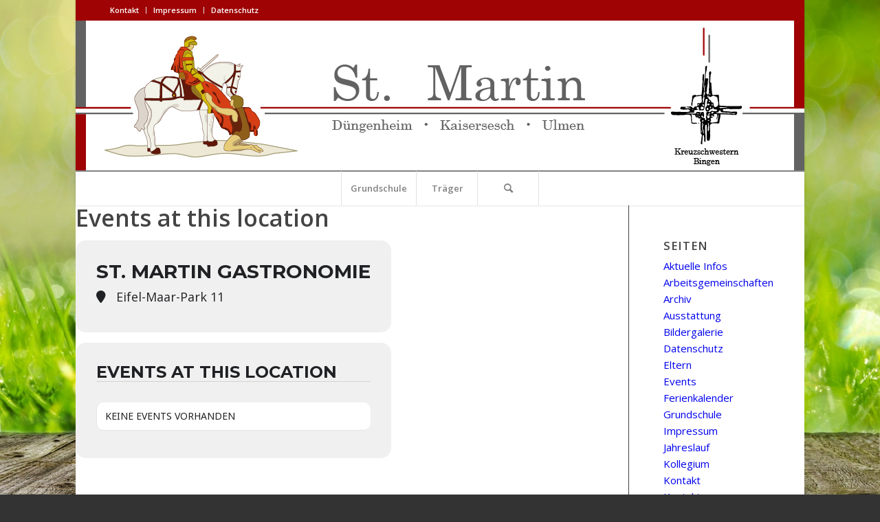

--- FILE ---
content_type: text/html; charset=UTF-8
request_url: https://grundschule.stmartin-dku.de/event-location/st-martin-gastronomie/
body_size: 16319
content:
<!DOCTYPE html>
<html lang="de" class="html_boxed responsive av-preloader-disabled  html_header_top html_logo_center html_bottom_nav_header html_menu_right html_custom html_header_sticky_disabled html_header_shrinking_disabled html_header_topbar_active html_mobile_menu_phone html_header_searchicon html_content_align_center html_header_unstick_top_disabled html_header_stretch_disabled html_minimal_header html_minimal_header_shadow html_av-submenu-hidden html_av-submenu-display-click html_av-overlay-side html_av-overlay-side-classic html_av-submenu-noclone av-cookies-no-cookie-consent av-no-preview av-default-lightbox html_text_menu_active av-mobile-menu-switch-default">
<head>
<meta charset="UTF-8" />
<meta name="robots" content="noindex, follow" />


<!-- mobile setting -->
<meta name="viewport" content="width=device-width, initial-scale=1">

<!-- Scripts/CSS and wp_head hook -->
<meta name="viewport" content="width=device-width, initial-scale=1" />
<meta name='robots' content='max-image-preview:large' />
<title>St. Martin Gastronomie - St. Martin</title>
<link rel='dns-prefetch' href='//maps.googleapis.com' />
<link rel='dns-prefetch' href='//meet.jit.si' />
<link rel='dns-prefetch' href='//fonts.googleapis.com' />
<link rel="alternate" type="application/rss+xml" title="St. Martin &raquo; Feed" href="https://grundschule.stmartin-dku.de/feed/" />
<link rel="alternate" type="application/rss+xml" title="St. Martin &raquo; Kommentar-Feed" href="https://grundschule.stmartin-dku.de/comments/feed/" />
<link rel="alternate" type="application/rss+xml" title="St. Martin &raquo; St. Martin Gastronomie Event Location Feed" href="https://grundschule.stmartin-dku.de/event-location/st-martin-gastronomie/feed/" />

<!-- google webfont font replacement -->

			<script type='text/javascript'>

				(function() {

					/*	check if webfonts are disabled by user setting via cookie - or user must opt in.	*/
					var html = document.getElementsByTagName('html')[0];
					var cookie_check = html.className.indexOf('av-cookies-needs-opt-in') >= 0 || html.className.indexOf('av-cookies-can-opt-out') >= 0;
					var allow_continue = true;
					var silent_accept_cookie = html.className.indexOf('av-cookies-user-silent-accept') >= 0;

					if( cookie_check && ! silent_accept_cookie )
					{
						if( ! document.cookie.match(/aviaCookieConsent/) || html.className.indexOf('av-cookies-session-refused') >= 0 )
						{
							allow_continue = false;
						}
						else
						{
							if( ! document.cookie.match(/aviaPrivacyRefuseCookiesHideBar/) )
							{
								allow_continue = false;
							}
							else if( ! document.cookie.match(/aviaPrivacyEssentialCookiesEnabled/) )
							{
								allow_continue = false;
							}
							else if( document.cookie.match(/aviaPrivacyGoogleWebfontsDisabled/) )
							{
								allow_continue = false;
							}
						}
					}

					if( allow_continue )
					{
						var f = document.createElement('link');

						f.type 	= 'text/css';
						f.rel 	= 'stylesheet';
						f.href 	= 'https://fonts.googleapis.com/css?family=Open+Sans:400,600&display=auto';
						f.id 	= 'avia-google-webfont';

						document.getElementsByTagName('head')[0].appendChild(f);
					}
				})();

			</script>
			<style id='wp-img-auto-sizes-contain-inline-css' type='text/css'>
img:is([sizes=auto i],[sizes^="auto," i]){contain-intrinsic-size:3000px 1500px}
/*# sourceURL=wp-img-auto-sizes-contain-inline-css */
</style>
<link rel='stylesheet' id='avia-grid-css' href='https://grundschule.stmartin-dku.de/wp-content/themes/enfold/css/grid.css?ver=5.6.3' type='text/css' media='all' />
<link rel='stylesheet' id='avia-base-css' href='https://grundschule.stmartin-dku.de/wp-content/themes/enfold/css/base.css?ver=5.6.3' type='text/css' media='all' />
<link rel='stylesheet' id='avia-layout-css' href='https://grundschule.stmartin-dku.de/wp-content/themes/enfold/css/layout.css?ver=5.6.3' type='text/css' media='all' />
<link rel='stylesheet' id='avia-module-audioplayer-css' href='https://grundschule.stmartin-dku.de/wp-content/themes/enfold/config-templatebuilder/avia-shortcodes/audio-player/audio-player.css?ver=5.6.3' type='text/css' media='all' />
<link rel='stylesheet' id='avia-module-blog-css' href='https://grundschule.stmartin-dku.de/wp-content/themes/enfold/config-templatebuilder/avia-shortcodes/blog/blog.css?ver=5.6.3' type='text/css' media='all' />
<link rel='stylesheet' id='avia-module-postslider-css' href='https://grundschule.stmartin-dku.de/wp-content/themes/enfold/config-templatebuilder/avia-shortcodes/postslider/postslider.css?ver=5.6.3' type='text/css' media='all' />
<link rel='stylesheet' id='avia-module-button-css' href='https://grundschule.stmartin-dku.de/wp-content/themes/enfold/config-templatebuilder/avia-shortcodes/buttons/buttons.css?ver=5.6.3' type='text/css' media='all' />
<link rel='stylesheet' id='avia-module-buttonrow-css' href='https://grundschule.stmartin-dku.de/wp-content/themes/enfold/config-templatebuilder/avia-shortcodes/buttonrow/buttonrow.css?ver=5.6.3' type='text/css' media='all' />
<link rel='stylesheet' id='avia-module-button-fullwidth-css' href='https://grundschule.stmartin-dku.de/wp-content/themes/enfold/config-templatebuilder/avia-shortcodes/buttons_fullwidth/buttons_fullwidth.css?ver=5.6.3' type='text/css' media='all' />
<link rel='stylesheet' id='avia-module-catalogue-css' href='https://grundschule.stmartin-dku.de/wp-content/themes/enfold/config-templatebuilder/avia-shortcodes/catalogue/catalogue.css?ver=5.6.3' type='text/css' media='all' />
<link rel='stylesheet' id='avia-module-comments-css' href='https://grundschule.stmartin-dku.de/wp-content/themes/enfold/config-templatebuilder/avia-shortcodes/comments/comments.css?ver=5.6.3' type='text/css' media='all' />
<link rel='stylesheet' id='avia-module-contact-css' href='https://grundschule.stmartin-dku.de/wp-content/themes/enfold/config-templatebuilder/avia-shortcodes/contact/contact.css?ver=5.6.3' type='text/css' media='all' />
<link rel='stylesheet' id='avia-module-slideshow-css' href='https://grundschule.stmartin-dku.de/wp-content/themes/enfold/config-templatebuilder/avia-shortcodes/slideshow/slideshow.css?ver=5.6.3' type='text/css' media='all' />
<link rel='stylesheet' id='avia-module-slideshow-contentpartner-css' href='https://grundschule.stmartin-dku.de/wp-content/themes/enfold/config-templatebuilder/avia-shortcodes/contentslider/contentslider.css?ver=5.6.3' type='text/css' media='all' />
<link rel='stylesheet' id='avia-module-countdown-css' href='https://grundschule.stmartin-dku.de/wp-content/themes/enfold/config-templatebuilder/avia-shortcodes/countdown/countdown.css?ver=5.6.3' type='text/css' media='all' />
<link rel='stylesheet' id='avia-module-gallery-css' href='https://grundschule.stmartin-dku.de/wp-content/themes/enfold/config-templatebuilder/avia-shortcodes/gallery/gallery.css?ver=5.6.3' type='text/css' media='all' />
<link rel='stylesheet' id='avia-module-gallery-hor-css' href='https://grundschule.stmartin-dku.de/wp-content/themes/enfold/config-templatebuilder/avia-shortcodes/gallery_horizontal/gallery_horizontal.css?ver=5.6.3' type='text/css' media='all' />
<link rel='stylesheet' id='avia-module-maps-css' href='https://grundschule.stmartin-dku.de/wp-content/themes/enfold/config-templatebuilder/avia-shortcodes/google_maps/google_maps.css?ver=5.6.3' type='text/css' media='all' />
<link rel='stylesheet' id='avia-module-gridrow-css' href='https://grundschule.stmartin-dku.de/wp-content/themes/enfold/config-templatebuilder/avia-shortcodes/grid_row/grid_row.css?ver=5.6.3' type='text/css' media='all' />
<link rel='stylesheet' id='avia-module-heading-css' href='https://grundschule.stmartin-dku.de/wp-content/themes/enfold/config-templatebuilder/avia-shortcodes/heading/heading.css?ver=5.6.3' type='text/css' media='all' />
<link rel='stylesheet' id='avia-module-rotator-css' href='https://grundschule.stmartin-dku.de/wp-content/themes/enfold/config-templatebuilder/avia-shortcodes/headline_rotator/headline_rotator.css?ver=5.6.3' type='text/css' media='all' />
<link rel='stylesheet' id='avia-module-hr-css' href='https://grundschule.stmartin-dku.de/wp-content/themes/enfold/config-templatebuilder/avia-shortcodes/hr/hr.css?ver=5.6.3' type='text/css' media='all' />
<link rel='stylesheet' id='avia-module-icon-css' href='https://grundschule.stmartin-dku.de/wp-content/themes/enfold/config-templatebuilder/avia-shortcodes/icon/icon.css?ver=5.6.3' type='text/css' media='all' />
<link rel='stylesheet' id='avia-module-icon-circles-css' href='https://grundschule.stmartin-dku.de/wp-content/themes/enfold/config-templatebuilder/avia-shortcodes/icon_circles/icon_circles.css?ver=5.6.3' type='text/css' media='all' />
<link rel='stylesheet' id='avia-module-iconbox-css' href='https://grundschule.stmartin-dku.de/wp-content/themes/enfold/config-templatebuilder/avia-shortcodes/iconbox/iconbox.css?ver=5.6.3' type='text/css' media='all' />
<link rel='stylesheet' id='avia-module-icongrid-css' href='https://grundschule.stmartin-dku.de/wp-content/themes/enfold/config-templatebuilder/avia-shortcodes/icongrid/icongrid.css?ver=5.6.3' type='text/css' media='all' />
<link rel='stylesheet' id='avia-module-iconlist-css' href='https://grundschule.stmartin-dku.de/wp-content/themes/enfold/config-templatebuilder/avia-shortcodes/iconlist/iconlist.css?ver=5.6.3' type='text/css' media='all' />
<link rel='stylesheet' id='avia-module-image-css' href='https://grundschule.stmartin-dku.de/wp-content/themes/enfold/config-templatebuilder/avia-shortcodes/image/image.css?ver=5.6.3' type='text/css' media='all' />
<link rel='stylesheet' id='avia-module-image-diff-css' href='https://grundschule.stmartin-dku.de/wp-content/themes/enfold/config-templatebuilder/avia-shortcodes/image_diff/image_diff.css?ver=5.6.3' type='text/css' media='all' />
<link rel='stylesheet' id='avia-module-hotspot-css' href='https://grundschule.stmartin-dku.de/wp-content/themes/enfold/config-templatebuilder/avia-shortcodes/image_hotspots/image_hotspots.css?ver=5.6.3' type='text/css' media='all' />
<link rel='stylesheet' id='avia-module-sc-lottie-animation-css' href='https://grundschule.stmartin-dku.de/wp-content/themes/enfold/config-templatebuilder/avia-shortcodes/lottie_animation/lottie_animation.css?ver=5.6.3' type='text/css' media='all' />
<link rel='stylesheet' id='avia-module-magazine-css' href='https://grundschule.stmartin-dku.de/wp-content/themes/enfold/config-templatebuilder/avia-shortcodes/magazine/magazine.css?ver=5.6.3' type='text/css' media='all' />
<link rel='stylesheet' id='avia-module-masonry-css' href='https://grundschule.stmartin-dku.de/wp-content/themes/enfold/config-templatebuilder/avia-shortcodes/masonry_entries/masonry_entries.css?ver=5.6.3' type='text/css' media='all' />
<link rel='stylesheet' id='avia-siteloader-css' href='https://grundschule.stmartin-dku.de/wp-content/themes/enfold/css/avia-snippet-site-preloader.css?ver=5.6.3' type='text/css' media='all' />
<link rel='stylesheet' id='avia-module-menu-css' href='https://grundschule.stmartin-dku.de/wp-content/themes/enfold/config-templatebuilder/avia-shortcodes/menu/menu.css?ver=5.6.3' type='text/css' media='all' />
<link rel='stylesheet' id='avia-module-notification-css' href='https://grundschule.stmartin-dku.de/wp-content/themes/enfold/config-templatebuilder/avia-shortcodes/notification/notification.css?ver=5.6.3' type='text/css' media='all' />
<link rel='stylesheet' id='avia-module-numbers-css' href='https://grundschule.stmartin-dku.de/wp-content/themes/enfold/config-templatebuilder/avia-shortcodes/numbers/numbers.css?ver=5.6.3' type='text/css' media='all' />
<link rel='stylesheet' id='avia-module-portfolio-css' href='https://grundschule.stmartin-dku.de/wp-content/themes/enfold/config-templatebuilder/avia-shortcodes/portfolio/portfolio.css?ver=5.6.3' type='text/css' media='all' />
<link rel='stylesheet' id='avia-module-post-metadata-css' href='https://grundschule.stmartin-dku.de/wp-content/themes/enfold/config-templatebuilder/avia-shortcodes/post_metadata/post_metadata.css?ver=5.6.3' type='text/css' media='all' />
<link rel='stylesheet' id='avia-module-progress-bar-css' href='https://grundschule.stmartin-dku.de/wp-content/themes/enfold/config-templatebuilder/avia-shortcodes/progressbar/progressbar.css?ver=5.6.3' type='text/css' media='all' />
<link rel='stylesheet' id='avia-module-promobox-css' href='https://grundschule.stmartin-dku.de/wp-content/themes/enfold/config-templatebuilder/avia-shortcodes/promobox/promobox.css?ver=5.6.3' type='text/css' media='all' />
<link rel='stylesheet' id='avia-sc-search-css' href='https://grundschule.stmartin-dku.de/wp-content/themes/enfold/config-templatebuilder/avia-shortcodes/search/search.css?ver=5.6.3' type='text/css' media='all' />
<link rel='stylesheet' id='avia-module-slideshow-accordion-css' href='https://grundschule.stmartin-dku.de/wp-content/themes/enfold/config-templatebuilder/avia-shortcodes/slideshow_accordion/slideshow_accordion.css?ver=5.6.3' type='text/css' media='all' />
<link rel='stylesheet' id='avia-module-slideshow-feature-image-css' href='https://grundschule.stmartin-dku.de/wp-content/themes/enfold/config-templatebuilder/avia-shortcodes/slideshow_feature_image/slideshow_feature_image.css?ver=5.6.3' type='text/css' media='all' />
<link rel='stylesheet' id='avia-module-slideshow-fullsize-css' href='https://grundschule.stmartin-dku.de/wp-content/themes/enfold/config-templatebuilder/avia-shortcodes/slideshow_fullsize/slideshow_fullsize.css?ver=5.6.3' type='text/css' media='all' />
<link rel='stylesheet' id='avia-module-slideshow-fullscreen-css' href='https://grundschule.stmartin-dku.de/wp-content/themes/enfold/config-templatebuilder/avia-shortcodes/slideshow_fullscreen/slideshow_fullscreen.css?ver=5.6.3' type='text/css' media='all' />
<link rel='stylesheet' id='avia-module-slideshow-ls-css' href='https://grundschule.stmartin-dku.de/wp-content/themes/enfold/config-templatebuilder/avia-shortcodes/slideshow_layerslider/slideshow_layerslider.css?ver=5.6.3' type='text/css' media='all' />
<link rel='stylesheet' id='avia-module-social-css' href='https://grundschule.stmartin-dku.de/wp-content/themes/enfold/config-templatebuilder/avia-shortcodes/social_share/social_share.css?ver=5.6.3' type='text/css' media='all' />
<link rel='stylesheet' id='avia-module-tabsection-css' href='https://grundschule.stmartin-dku.de/wp-content/themes/enfold/config-templatebuilder/avia-shortcodes/tab_section/tab_section.css?ver=5.6.3' type='text/css' media='all' />
<link rel='stylesheet' id='avia-module-table-css' href='https://grundschule.stmartin-dku.de/wp-content/themes/enfold/config-templatebuilder/avia-shortcodes/table/table.css?ver=5.6.3' type='text/css' media='all' />
<link rel='stylesheet' id='avia-module-tabs-css' href='https://grundschule.stmartin-dku.de/wp-content/themes/enfold/config-templatebuilder/avia-shortcodes/tabs/tabs.css?ver=5.6.3' type='text/css' media='all' />
<link rel='stylesheet' id='avia-module-team-css' href='https://grundschule.stmartin-dku.de/wp-content/themes/enfold/config-templatebuilder/avia-shortcodes/team/team.css?ver=5.6.3' type='text/css' media='all' />
<link rel='stylesheet' id='avia-module-testimonials-css' href='https://grundschule.stmartin-dku.de/wp-content/themes/enfold/config-templatebuilder/avia-shortcodes/testimonials/testimonials.css?ver=5.6.3' type='text/css' media='all' />
<link rel='stylesheet' id='avia-module-timeline-css' href='https://grundschule.stmartin-dku.de/wp-content/themes/enfold/config-templatebuilder/avia-shortcodes/timeline/timeline.css?ver=5.6.3' type='text/css' media='all' />
<link rel='stylesheet' id='avia-module-toggles-css' href='https://grundschule.stmartin-dku.de/wp-content/themes/enfold/config-templatebuilder/avia-shortcodes/toggles/toggles.css?ver=5.6.3' type='text/css' media='all' />
<link rel='stylesheet' id='avia-module-video-css' href='https://grundschule.stmartin-dku.de/wp-content/themes/enfold/config-templatebuilder/avia-shortcodes/video/video.css?ver=5.6.3' type='text/css' media='all' />
<style id='wp-emoji-styles-inline-css' type='text/css'>

	img.wp-smiley, img.emoji {
		display: inline !important;
		border: none !important;
		box-shadow: none !important;
		height: 1em !important;
		width: 1em !important;
		margin: 0 0.07em !important;
		vertical-align: -0.1em !important;
		background: none !important;
		padding: 0 !important;
	}
/*# sourceURL=wp-emoji-styles-inline-css */
</style>
<style id='wp-block-template-skip-link-inline-css' type='text/css'>

		.skip-link.screen-reader-text {
			border: 0;
			clip-path: inset(50%);
			height: 1px;
			margin: -1px;
			overflow: hidden;
			padding: 0;
			position: absolute !important;
			width: 1px;
			word-wrap: normal !important;
		}

		.skip-link.screen-reader-text:focus {
			background-color: #eee;
			clip-path: none;
			color: #444;
			display: block;
			font-size: 1em;
			height: auto;
			left: 5px;
			line-height: normal;
			padding: 15px 23px 14px;
			text-decoration: none;
			top: 5px;
			width: auto;
			z-index: 100000;
		}
/*# sourceURL=wp-block-template-skip-link-inline-css */
</style>
<link rel='stylesheet' id='daln-general-css' href='https://grundschule.stmartin-dku.de/wp-content/plugins/live-news/public/assets/css/general.css?ver=2.10' type='text/css' media='all' />
<link rel='stylesheet' id='megamenu-css' href='https://grundschule.stmartin-dku.de/wp-content/uploads/maxmegamenu/style.css?ver=0de351' type='text/css' media='all' />
<link rel='stylesheet' id='dashicons-css' href='https://grundschule.stmartin-dku.de/wp-includes/css/dashicons.min.css?ver=6.9' type='text/css' media='all' />
<link rel='stylesheet' id='megamenu-genericons-css' href='https://grundschule.stmartin-dku.de/wp-content/plugins/megamenu-pro/icons/genericons/genericons/genericons.css?ver=1.9.1' type='text/css' media='all' />
<link rel='stylesheet' id='megamenu-fontawesome-css' href='https://grundschule.stmartin-dku.de/wp-content/plugins/megamenu-pro/icons/fontawesome/css/font-awesome.min.css?ver=1.9.1' type='text/css' media='all' />
<link rel='stylesheet' id='megamenu-fontawesome5-css' href='https://grundschule.stmartin-dku.de/wp-content/plugins/megamenu-pro/icons/fontawesome5/css/all.min.css?ver=1.9.1' type='text/css' media='all' />
<link rel='stylesheet' id='avia-scs-css' href='https://grundschule.stmartin-dku.de/wp-content/themes/enfold/css/shortcodes.css?ver=5.6.3' type='text/css' media='all' />
<link rel='stylesheet' id='avia-fold-unfold-css' href='https://grundschule.stmartin-dku.de/wp-content/themes/enfold/css/avia-snippet-fold-unfold.css?ver=5.6.3' type='text/css' media='all' />
<link rel='stylesheet' id='avia-popup-css-css' href='https://grundschule.stmartin-dku.de/wp-content/themes/enfold/js/aviapopup/magnific-popup.min.css?ver=5.6.3' type='text/css' media='screen' />
<link rel='stylesheet' id='avia-lightbox-css' href='https://grundschule.stmartin-dku.de/wp-content/themes/enfold/css/avia-snippet-lightbox.css?ver=5.6.3' type='text/css' media='screen' />
<link rel='stylesheet' id='avia-widget-css-css' href='https://grundschule.stmartin-dku.de/wp-content/themes/enfold/css/avia-snippet-widget.css?ver=5.6.3' type='text/css' media='screen' />
<link rel='stylesheet' id='avia-dynamic-css' href='https://grundschule.stmartin-dku.de/wp-content/uploads/dynamic_avia/enfold_child.css?ver=6523d2c5001c1' type='text/css' media='all' />
<link rel='stylesheet' id='avia-custom-css' href='https://grundschule.stmartin-dku.de/wp-content/themes/enfold/css/custom.css?ver=5.6.3' type='text/css' media='all' />
<link rel='stylesheet' id='avia-style-css' href='https://grundschule.stmartin-dku.de/wp-content/themes/enfold%20child/style.css?ver=5.6.3' type='text/css' media='all' />
<link rel='stylesheet' id='evcal_google_fonts-css' href='https://fonts.googleapis.com/css?family=Noto+Sans%3A400%2C400italic%2C700%7CMontserrat%3A700%2C800%2C900&#038;subset=latin%2Clatin-ext&#038;ver=4.4' type='text/css' media='all' />
<link rel='stylesheet' id='evcal_cal_default-css' href='//grundschule.stmartin-dku.de/wp-content/plugins/eventON/assets/css/eventon_styles.css?ver=4.4' type='text/css' media='all' />
<link rel='stylesheet' id='evo_font_icons-css' href='//grundschule.stmartin-dku.de/wp-content/plugins/eventON/assets/fonts/all.css?ver=4.4' type='text/css' media='all' />
<link rel='stylesheet' id='eventon_dynamic_styles-css' href='//grundschule.stmartin-dku.de/wp-content/plugins/eventON/assets/css/eventon_dynamic_styles.css?ver=4.4' type='text/css' media='all' />
<style id='wp-typography-custom-inline-css' type='text/css'>
sup{vertical-align: 60%;font-size: 75%;line-height: 100%}sub{vertical-align: -10%;font-size: 75%;line-height: 100%}.amp{font-family: Baskerville, "Goudy Old Style", "Palatino", "Book Antiqua", "Warnock Pro", serif;font-weight: normal;font-style: italic;font-size: 1.1em;line-height: 1em}.caps{font-size: 90%}.dquo{margin-left:-.40em}.quo{margin-left:-.2em}.pull-double{margin-left:-.38em}.push-double{margin-right:.38em}.pull-single{margin-left:-.15em}.push-single{margin-right:.15em}
/*# sourceURL=wp-typography-custom-inline-css */
</style>
<style id='wp-typography-safari-font-workaround-inline-css' type='text/css'>
body {-webkit-font-feature-settings: "liga";font-feature-settings: "liga";-ms-font-feature-settings: normal;}
/*# sourceURL=wp-typography-safari-font-workaround-inline-css */
</style>
<link rel='stylesheet' id='evo_fc_styles-css' href='https://grundschule.stmartin-dku.de/wp-content/plugins/eventon-full-cal/assets/fc_styles.css?ver=1.1.13' type='text/css' media='all' />
<script type="text/javascript" src="https://grundschule.stmartin-dku.de/wp-includes/js/jquery/jquery.min.js?ver=3.7.1" id="jquery-core-js"></script>
<script type="text/javascript" src="https://grundschule.stmartin-dku.de/wp-includes/js/jquery/jquery-migrate.min.js?ver=3.4.1" id="jquery-migrate-js"></script>
<script type="text/javascript" src="https://grundschule.stmartin-dku.de/wp-content/plugins/live-news/public/assets/js/general.js?ver=2.10" id="dalngeneral-js"></script>
<script type="text/javascript" src="https://grundschule.stmartin-dku.de/wp-content/plugins/live-news/public/assets/js/momentjs/momentjs.js?ver=2.10" id="daln-momentjs-js"></script>
<script type="text/javascript" src="https://grundschule.stmartin-dku.de/wp-content/themes/enfold/js/avia-js.js?ver=5.6.3" id="avia-js-js"></script>
<script type="text/javascript" src="https://grundschule.stmartin-dku.de/wp-content/themes/enfold/js/avia-compat.js?ver=5.6.3" id="avia-compat-js"></script>
<script type="text/javascript" id="evo-inlinescripts-header-js-after">
/* <![CDATA[ */
jQuery(document).ready(function($){});
//# sourceURL=evo-inlinescripts-header-js-after
/* ]]> */
</script>
<link rel="https://api.w.org/" href="https://grundschule.stmartin-dku.de/wp-json/" /><link rel="EditURI" type="application/rsd+xml" title="RSD" href="https://grundschule.stmartin-dku.de/xmlrpc.php?rsd" />
<meta name="generator" content="WordPress 6.9" />
<!-- Analytics by WP Statistics - https://wp-statistics.com -->
<link rel="profile" href="https://gmpg.org/xfn/11" />
<link rel="alternate" type="application/rss+xml" title="St. Martin RSS2 Feed" href="https://grundschule.stmartin-dku.de/feed/" />
<link rel="pingback" href="https://grundschule.stmartin-dku.de/xmlrpc.php" />

<style type='text/css' media='screen'>
 #top #header_main > .container, #top #header_main > .container .main_menu  .av-main-nav > li > a, #top #header_main #menu-item-shop .cart_dropdown_link{ height:220px; line-height: 220px; }
 .html_top_nav_header .av-logo-container{ height:220px;  }
 .html_header_top.html_header_sticky #top #wrap_all #main{ padding-top:302px; } 
</style>
<!--[if lt IE 9]><script src="https://grundschule.stmartin-dku.de/wp-content/themes/enfold/js/html5shiv.js"></script><![endif]-->
<link rel="icon" href="https://grundschule.stmartin-dku.de/wp-content/uploads/2018/12/favicon-1.ico" type="image/x-icon">


<!-- EventON Version -->
<meta name="generator" content="EventON 4.4" />

<style type="text/css">
		@font-face {font-family: 'entypo-fontello'; font-weight: normal; font-style: normal; font-display: auto;
		src: url('https://grundschule.stmartin-dku.de/wp-content/themes/enfold/config-templatebuilder/avia-template-builder/assets/fonts/entypo-fontello.woff2') format('woff2'),
		url('https://grundschule.stmartin-dku.de/wp-content/themes/enfold/config-templatebuilder/avia-template-builder/assets/fonts/entypo-fontello.woff') format('woff'),
		url('https://grundschule.stmartin-dku.de/wp-content/themes/enfold/config-templatebuilder/avia-template-builder/assets/fonts/entypo-fontello.ttf') format('truetype'),
		url('https://grundschule.stmartin-dku.de/wp-content/themes/enfold/config-templatebuilder/avia-template-builder/assets/fonts/entypo-fontello.svg#entypo-fontello') format('svg'),
		url('https://grundschule.stmartin-dku.de/wp-content/themes/enfold/config-templatebuilder/avia-template-builder/assets/fonts/entypo-fontello.eot'),
		url('https://grundschule.stmartin-dku.de/wp-content/themes/enfold/config-templatebuilder/avia-template-builder/assets/fonts/entypo-fontello.eot?#iefix') format('embedded-opentype');
		} #top .avia-font-entypo-fontello, body .avia-font-entypo-fontello, html body [data-av_iconfont='entypo-fontello']:before{ font-family: 'entypo-fontello'; }
		</style><style type="text/css">/** Mega Menu CSS: fs **/</style>


<!--
Debugging Info for Theme support: 

Theme: Enfold
Version: 5.6.3
Installed: enfold
AviaFramework Version: 5.6
AviaBuilder Version: 5.3
aviaElementManager Version: 1.0.1
- - - - - - - - - - -
ChildTheme: Enfold Child
ChildTheme Version: 1.0
ChildTheme Installed: enfold

- - - - - - - - - - -
ML:268435456-PU:181-PLA:23
WP:6.9
Compress: CSS:disabled - JS:disabled
Updates: enabled - token has changed and not verified
PLAu:21
-->
<link rel='stylesheet' id='evo_single_event-css' href='//grundschule.stmartin-dku.de/wp-content/plugins/eventON/assets/css/evo_event_styles.css?ver=4.4' type='text/css' media='all' />
</head>

<body data-rsssl=1 id="top" class="archive tax-event_location term-st-martin-gastronomie term-119 wp-theme-enfold wp-child-theme-enfoldchild boxed rtl_columns av-curtain-numeric open_sans  mega-menu-max-mega-menu-1 avia-responsive-images-support av-recaptcha-enabled av-google-badge-hide" itemscope="itemscope" itemtype="https://schema.org/WebPage" >

	
	<div id='wrap_all'>

	
<header id='header' class='all_colors header_color light_bg_color  av_header_top av_logo_center av_bottom_nav_header av_menu_right av_custom av_header_sticky_disabled av_header_shrinking_disabled av_header_stretch_disabled av_mobile_menu_phone av_header_searchicon av_header_unstick_top_disabled av_seperator_big_border av_minimal_header av_minimal_header_shadow' data-av_shrink_factor='50' role="banner" itemscope="itemscope" itemtype="https://schema.org/WPHeader" >

		<div id='header_meta' class='container_wrap container_wrap_meta  av_secondary_left av_extra_header_active'>

			      <div class='container'>
			      <nav class='sub_menu'  role="navigation" itemscope="itemscope" itemtype="https://schema.org/SiteNavigationElement" ><ul role="menu" class="menu" id="avia2-menu"><li role="menuitem" id="menu-item-5179" class="menu-item menu-item-type-post_type menu-item-object-page menu-item-5179"><a href="https://grundschule.stmartin-dku.de/kontakt/">Kon­takt</a></li>
<li role="menuitem" id="menu-item-5180" class="menu-item menu-item-type-post_type menu-item-object-page menu-item-5180"><a href="https://grundschule.stmartin-dku.de/impressum/">Impres­sum</a></li>
<li role="menuitem" id="menu-item-5181" class="menu-item menu-item-type-post_type menu-item-object-page menu-item-privacy-policy menu-item-5181"><a rel="privacy-policy" href="https://grundschule.stmartin-dku.de/datenschutz/">Daten­schutz</a></li>
</ul></nav>			      </div>
		</div>

		<div  id='header_main' class='container_wrap container_wrap_logo'>

        <div class='container av-logo-container'><div class='inner-container'><span class='logo avia-standard-logo'><a href='https://grundschule.stmartin-dku.de/' class=''><img src="https://grundschule.stmartin-dku.de/wp-content/uploads/2016/12/transparent.png" height="100" width="300" alt='St. Martin' title='trans­pa­rent' /></a></span></div></div><div id='header_main_alternate' class='container_wrap'><div class='container'><nav class='main_menu' data-selectname='Wähle eine Seite'  role="navigation" itemscope="itemscope" itemtype="https://schema.org/SiteNavigationElement" ><div class="avia-menu av-main-nav-wrap"><ul role="menu" class="menu av-main-nav" id="avia-menu"><li role="menuitem" id="menu-item-1012" class="menu-item menu-item-type-post_type menu-item-object-page menu-item-home menu-item-top-level menu-item-top-level-1"><a href="https://grundschule.stmartin-dku.de/" itemprop="url" tabindex="0"><span class="avia-bullet"></span><span class="avia-menu-text">Grund­schu­le</span><span class="avia-menu-fx"><span class="avia-arrow-wrap"><span class="avia-arrow"></span></span></span></a></li>
<li role="menuitem" id="menu-item-832" class="menu-item menu-item-type-post_type menu-item-object-page menu-item-top-level menu-item-top-level-2"><a href="https://grundschule.stmartin-dku.de/wir-ueber-uns/traeger/" itemprop="url" tabindex="0"><span class="avia-bullet"></span><span class="avia-menu-text">Trä­ger</span><span class="avia-menu-fx"><span class="avia-arrow-wrap"><span class="avia-arrow"></span></span></span></a></li>
<li id="menu-item-search" class="noMobile menu-item menu-item-search-dropdown menu-item-avia-special" role="menuitem"><a aria-label="Suche" href="?s=" rel="nofollow" data-avia-search-tooltip="

&lt;form role=&quot;search&quot; action=&quot;https://grundschule.stmartin-dku.de/&quot; id=&quot;searchform&quot; method=&quot;get&quot; class=&quot;&quot;&gt;
	&lt;div&gt;
		&lt;input type=&quot;submit&quot; value=&quot;&quot; id=&quot;searchsubmit&quot; class=&quot;button avia-font-entypo-fontello&quot; /&gt;
		&lt;input type=&quot;text&quot; id=&quot;s&quot; name=&quot;s&quot; value=&quot;&quot; placeholder='Suche' /&gt;
			&lt;/div&gt;
&lt;/form&gt;
" aria-hidden='false' data-av_icon='' data-av_iconfont='entypo-fontello'><span class="avia_hidden_link_text">Suche</span></a></li><li class="av-burger-menu-main menu-item-avia-special ">
	        			<a href="#" aria-label="Menü" aria-hidden="false">
							<span class="av-hamburger av-hamburger--spin av-js-hamburger">
								<span class="av-hamburger-box">
						          <span class="av-hamburger-inner"></span>
						          <strong>Menü</strong>
								</span>
							</span>
							<span class="avia_hidden_link_text">Menü</span>
						</a>
	        		   </li></ul></div></nav></div> </div> 
		<!-- end container_wrap-->
		</div>
<div class="header_bg"></div>
<!-- end header -->
</header>

	<div id='main' class='all_colors' data-scroll-offset='0'>

	
<div class='wrap evotax_term_card evo_location_card alignwide'>	
	
	<div id='' class="content-area">

		<div class='eventon site-main'>

			<header class='page-header'>
				<h1 class="page-title">Events at this location</h1>
			</header>

			<div class='entry-content'>
				
				<div class='evo_term_top_section dfx'>

					
					<div class='evo_tax_details'>
						<h2 class="location_name tax_term_name evo_h2 ttu"><span>St. Martin Gastronomie</span></h2>
						
													<p class="location_address mar0 pad0"><i class='fa fa-map-marker marr10'></i> Eifel-Maar-Park 11</p>
												
						<div class='location_description tax_term_description'>
															
						</div>

											</div>

				</div>
				
									<div id='evo_event_location_term_119' class="evo_trigger_map evo_location_map" data-address="Eifel-Maar-Park 11" data-latlng="" data-location_type="add" data-zoom="18" data-scroll="yes" data-mty="roadmap" data-delay="400" ></div>
				

				<div class='evo_term_events'>
					<h3 class="location_subtitle evotax_term_subtitle border marb30">Events at this location</h3>
					
					<!-- EventON Calendar --><div id='evcal_calendar_213' class='list_cal ajde_evcal_calendar sev cev color esty_2 ul ' ><div id='evcal_head' class='calendar_header ' ><div class='evo_cal_above'><span class='evo-gototoday-btn' style='display:none' data-mo='1' data-yr='2026' data-dy=''>Aktueller Monat</span></div><div class='evo_cal_above_content'></div></div><div id='eventon_loadbar_section'><div id='eventon_loadbar'></div></div><!-- Events List --><div id='evcal_list' 
					class='eventon_events_list sep_months evcal_list_month'><div class='eventon_list_event no_events'><p class='no_events' >Keine Events vorhanden</p></div>			<div class='clear'></div>
			</div>
			<div class='clear'></div>
					 	<div id='evcal_footer' class='evo_bottom' style='display:none'>
		 		<div class='evo_cal_data'  data-sc='{"accord":"no","bottom_nav":"no","cal_id":"","cal_init_nonajax":"no","calendar_type":"list","ep_fields":"","etc_override":"no","evc_open":"no","event_count":0,"event_location":"119","event_order":"ASC","event_organizer":"all","event_parts":"no","event_past_future":"all","event_status":"all","event_tag":"all","event_type":"all","event_type_2":"all","event_type_3":"all","event_type_4":"all","event_type_5":"all","event_virtual":"all","eventtop_date_style":0,"eventtop_style":"2","exp_jumper":"no","exp_so":"no","filter_relationship":"AND","filter_show_set_only":"no","filter_type":"default","filters":"yes","fixed_month":"1","fixed_year":"2026","focus_end_date_range":"1780271999","focus_start_date_range":"1767225600","ft_event_priority":"no","hide_arrows":"no","hide_cancels":"no","hide_empty_months":"yes","hide_end_time":"no","hide_et_dn":"no","hide_et_extra":"no","hide_et_tags":"no","hide_et_tl":"no","hide_ft":"no","hide_ft_img":"no","hide_month_headers":"no","hide_mult_occur":"no","hide_past":"no","hide_past_by":"ee","hide_so":"no","ics":"no","jumper":"no","jumper_count":5,"jumper_offset":"0","lang":"L1","layout_changer":"no","livenow_bar":"yes","mapformat":"roadmap","mapiconurl":"","maps_load":"yes","mapscroll":"true","mapzoom":"18","members_only":"no","ml_priority":"no","month_incre":0,"number_of_months":"5","only_ft":"no","pec":"","s":"","search":"","search_all":"no","sep_month":"yes","show_et_ft_img":"no","show_limit":"no","show_limit_ajax":"no","show_limit_paged":1,"show_limit_redir":"","show_repeats":"no","show_upcoming":0,"show_year":"no","social_share":"no","sort_by":"sort_date","tile_bg":0,"tile_bg_size":"full","tile_count":2,"tile_height":0,"tile_style":0,"tiles":"no","ux_val":"0","view_switcher":"no","wpml_l1":"","wpml_l2":"","wpml_l3":"","yl_priority":"no","fixed_day":"18","_cver":"4.4"}' data-od='{"lang_no_events":"Keine Events vorhanden"}'></div>
		 		<div class='evo_cal_events' data-events=""></div>
		 	</div>
				
			
						</div><!-- EventON End -->
							</div>

			</div>
		</div>
	</div>

	<aside class='sidebar sidebar_right   alpha units'  role="complementary" itemscope="itemscope" itemtype="https://schema.org/WPSideBar" ><div class="inner_sidebar extralight-border"><section class="widget widget_pages"><h3 class='widgettitle'>Sei­ten</h3><ul><li class="page_item page-item-2834 current_page_parent"><a href="https://grundschule.stmartin-dku.de/taetigkeitsfelder/grundschule/grundschule-aktuelles/">Aktu­el­le&nbsp;Infos</a></li>
<li class="page_item page-item-2219"><a href="https://grundschule.stmartin-dku.de/taetigkeitsfelder/grundschule/grundschule-ag/">Arbeits­ge­mein­schaf­ten</a></li>
<li class="page_item page-item-2969"><a href="https://grundschule.stmartin-dku.de/taetigkeitsfelder/grundschule/archiv-presse/">Archiv</a></li>
<li class="page_item page-item-2131"><a href="https://grundschule.stmartin-dku.de/taetigkeitsfelder/grundschule/grundschule-ausstattung/">Aus­stat­tung</a></li>
<li class="page_item page-item-2854"><a href="https://grundschule.stmartin-dku.de/taetigkeitsfelder/grundschule/bildergalerie/">Bil­der­ga­le­rie</a></li>
<li class="page_item page-item-1122"><a href="https://grundschule.stmartin-dku.de/datenschutz/">Daten­schutz</a></li>
<li class="page_item page-item-2916"><a href="https://grundschule.stmartin-dku.de/taetigkeitsfelder/grundschule/grundschule-eltern/">Eltern</a></li>
<li class="page_item page-item-2172"><a href="https://grundschule.stmartin-dku.de/event-directory/">Events</a></li>
<li class="page_item page-item-4982"><a href="https://grundschule.stmartin-dku.de/taetigkeitsfelder/grundschule/ferienkalender-2020-21/">Feri­en­ka­len­der</a></li>
<li class="page_item page-item-1009 page_item_has_children"><a href="https://grundschule.stmartin-dku.de/">Grund­schu­le</a></li>
<li class="page_item page-item-507"><a href="https://grundschule.stmartin-dku.de/impressum/">Impres­sum</a></li>
<li class="page_item page-item-1884"><a href="https://grundschule.stmartin-dku.de/taetigkeitsfelder/grundschule/grundschule-jahreslauf/">Jah­res­lauf</a></li>
<li class="page_item page-item-2143"><a href="https://grundschule.stmartin-dku.de/taetigkeitsfelder/grundschule/grundschule-kollegium/">Kol­le­gi­um</a></li>
<li class="page_item page-item-98"><a href="https://grundschule.stmartin-dku.de/kontakt/">Kon­takt</a></li>
<li class="page_item page-item-3007"><a href="https://grundschule.stmartin-dku.de/taetigkeitsfelder/grundschule/grundschule-kontakt/">Kon­takt</a></li>
<li class="page_item page-item-2851"><a href="https://grundschule.stmartin-dku.de/taetigkeitsfelder/grundschule/presse/">Pres­se</a></li>
<li class="page_item page-item-2146"><a href="https://grundschule.stmartin-dku.de/taetigkeitsfelder/grundschule/grundschule-profil/">Pro­fil</a></li>
<li class="page_item page-item-2150"><a href="https://grundschule.stmartin-dku.de/taetigkeitsfelder/grundschule/grundschule-schueler/">Schü­ler</a></li>
<li class="page_item page-item-3023"><a href="https://grundschule.stmartin-dku.de/taetigkeitsfelder/grundschule/grundschule-schulleitung/">Schul­lei­tung</a></li>
<li class="page_item page-item-5308"><a href="https://grundschule.stmartin-dku.de/taetigkeitsfelder/grundschule/schulsong/">Schul­song</a></li>
<li class="page_item page-item-2869"><a href="https://grundschule.stmartin-dku.de/taetigkeitsfelder/grundschule/termine/">Ter­mi­ne</a></li>
<li class="page_item page-item-830"><a href="https://grundschule.stmartin-dku.de/wir-ueber-uns/traeger/">Trä­ger</a></li>
<li class="page_item page-item-1891"><a href="https://grundschule.stmartin-dku.de/taetigkeitsfelder/grundschule/grundschule-unterrichtszeiten/">Unter­richts­zei­ten</a></li>
<li class="page_item page-item-1908"><a href="https://grundschule.stmartin-dku.de/taetigkeitsfelder/grundschule/grundschule-vor-und-nach/">Vor und nach der Grundschule</a></li>
</ul><span class="seperator extralight-border"></span></section><section class="widget widget_categories"><h3 class='widgettitle'>Kate­go­rien</h3><ul>	<li class="cat-item cat-item-104"><a href="https://grundschule.stmartin-dku.de/category/grundschule/aktuelle-infos/">Aktuelle Infos</a>
</li>
	<li class="cat-item cat-item-106"><a href="https://grundschule.stmartin-dku.de/category/grundschule/bildergalerie/">Bildergalerie</a>
</li>
	<li class="cat-item cat-item-14"><a href="https://grundschule.stmartin-dku.de/category/news/">News</a>
</li>
	<li class="cat-item cat-item-105"><a href="https://grundschule.stmartin-dku.de/category/grundschule/presse-archiv/">Presse/Archiv</a>
</li>
	<li class="cat-item cat-item-35"><a href="https://grundschule.stmartin-dku.de/category/st-martin-aktuell/">St. Martin Aktuell</a>
</li>
	<li class="cat-item cat-item-281"><a href="https://grundschule.stmartin-dku.de/category/stellenanzeigen/">Stellenanzeigen</a>
</li>
	<li class="cat-item cat-item-1"><a href="https://grundschule.stmartin-dku.de/category/uncategorized/">Uncategorized</a>
</li>
</ul><span class="seperator extralight-border"></span></section><section class="widget widget_archive"><h3 class='widgettitle'>Archiv</h3><ul>	<li><a href='https://grundschule.stmartin-dku.de/2023/06/'>Juni 2023</a></li>
	<li><a href='https://grundschule.stmartin-dku.de/2023/03/'>März 2023</a></li>
	<li><a href='https://grundschule.stmartin-dku.de/2023/02/'>Februar 2023</a></li>
	<li><a href='https://grundschule.stmartin-dku.de/2023/01/'>Januar 2023</a></li>
	<li><a href='https://grundschule.stmartin-dku.de/2022/12/'>Dezember 2022</a></li>
	<li><a href='https://grundschule.stmartin-dku.de/2022/11/'>November 2022</a></li>
	<li><a href='https://grundschule.stmartin-dku.de/2022/10/'>Oktober 2022</a></li>
	<li><a href='https://grundschule.stmartin-dku.de/2022/09/'>September 2022</a></li>
	<li><a href='https://grundschule.stmartin-dku.de/2022/07/'>Juli 2022</a></li>
	<li><a href='https://grundschule.stmartin-dku.de/2022/06/'>Juni 2022</a></li>
	<li><a href='https://grundschule.stmartin-dku.de/2022/05/'>Mai 2022</a></li>
	<li><a href='https://grundschule.stmartin-dku.de/2022/04/'>April 2022</a></li>
	<li><a href='https://grundschule.stmartin-dku.de/2022/03/'>März 2022</a></li>
	<li><a href='https://grundschule.stmartin-dku.de/2022/02/'>Februar 2022</a></li>
	<li><a href='https://grundschule.stmartin-dku.de/2021/12/'>Dezember 2021</a></li>
	<li><a href='https://grundschule.stmartin-dku.de/2021/11/'>November 2021</a></li>
	<li><a href='https://grundschule.stmartin-dku.de/2021/09/'>September 2021</a></li>
	<li><a href='https://grundschule.stmartin-dku.de/2021/08/'>August 2021</a></li>
	<li><a href='https://grundschule.stmartin-dku.de/2021/07/'>Juli 2021</a></li>
	<li><a href='https://grundschule.stmartin-dku.de/2021/06/'>Juni 2021</a></li>
	<li><a href='https://grundschule.stmartin-dku.de/2021/03/'>März 2021</a></li>
	<li><a href='https://grundschule.stmartin-dku.de/2020/12/'>Dezember 2020</a></li>
	<li><a href='https://grundschule.stmartin-dku.de/2020/11/'>November 2020</a></li>
	<li><a href='https://grundschule.stmartin-dku.de/2020/10/'>Oktober 2020</a></li>
	<li><a href='https://grundschule.stmartin-dku.de/2020/09/'>September 2020</a></li>
	<li><a href='https://grundschule.stmartin-dku.de/2020/07/'>Juli 2020</a></li>
	<li><a href='https://grundschule.stmartin-dku.de/2020/06/'>Juni 2020</a></li>
	<li><a href='https://grundschule.stmartin-dku.de/2020/05/'>Mai 2020</a></li>
	<li><a href='https://grundschule.stmartin-dku.de/2020/04/'>April 2020</a></li>
	<li><a href='https://grundschule.stmartin-dku.de/2020/03/'>März 2020</a></li>
	<li><a href='https://grundschule.stmartin-dku.de/2020/02/'>Februar 2020</a></li>
	<li><a href='https://grundschule.stmartin-dku.de/2020/01/'>Januar 2020</a></li>
	<li><a href='https://grundschule.stmartin-dku.de/2019/12/'>Dezember 2019</a></li>
	<li><a href='https://grundschule.stmartin-dku.de/2019/11/'>November 2019</a></li>
	<li><a href='https://grundschule.stmartin-dku.de/2019/10/'>Oktober 2019</a></li>
	<li><a href='https://grundschule.stmartin-dku.de/2019/09/'>September 2019</a></li>
	<li><a href='https://grundschule.stmartin-dku.de/2019/08/'>August 2019</a></li>
	<li><a href='https://grundschule.stmartin-dku.de/2019/06/'>Juni 2019</a></li>
	<li><a href='https://grundschule.stmartin-dku.de/2019/05/'>Mai 2019</a></li>
	<li><a href='https://grundschule.stmartin-dku.de/2019/04/'>April 2019</a></li>
	<li><a href='https://grundschule.stmartin-dku.de/2019/03/'>März 2019</a></li>
	<li><a href='https://grundschule.stmartin-dku.de/2019/02/'>Februar 2019</a></li>
	<li><a href='https://grundschule.stmartin-dku.de/2019/01/'>Januar 2019</a></li>
	<li><a href='https://grundschule.stmartin-dku.de/2018/12/'>Dezember 2018</a></li>
	<li><a href='https://grundschule.stmartin-dku.de/2018/11/'>November 2018</a></li>
	<li><a href='https://grundschule.stmartin-dku.de/2018/09/'>September 2018</a></li>
	<li><a href='https://grundschule.stmartin-dku.de/2018/06/'>Juni 2018</a></li>
	<li><a href='https://grundschule.stmartin-dku.de/2018/03/'>März 2018</a></li>
	<li><a href='https://grundschule.stmartin-dku.de/2017/12/'>Dezember 2017</a></li>
	<li><a href='https://grundschule.stmartin-dku.de/2017/09/'>September 2017</a></li>
	<li><a href='https://grundschule.stmartin-dku.de/2017/06/'>Juni 2017</a></li>
	<li><a href='https://grundschule.stmartin-dku.de/2017/03/'>März 2017</a></li>
	<li><a href='https://grundschule.stmartin-dku.de/2017/02/'>Februar 2017</a></li>
	<li><a href='https://grundschule.stmartin-dku.de/2016/12/'>Dezember 2016</a></li>
	<li><a href='https://grundschule.stmartin-dku.de/2016/10/'>Oktober 2016</a></li>
	<li><a href='https://grundschule.stmartin-dku.de/2016/06/'>Juni 2016</a></li>
	<li><a href='https://grundschule.stmartin-dku.de/2016/03/'>März 2016</a></li>
	<li><a href='https://grundschule.stmartin-dku.de/2015/12/'>Dezember 2015</a></li>
	<li><a href='https://grundschule.stmartin-dku.de/2015/10/'>Oktober 2015</a></li>
	<li><a href='https://grundschule.stmartin-dku.de/2015/07/'>Juli 2015</a></li>
	<li><a href='https://grundschule.stmartin-dku.de/2015/03/'>März 2015</a></li>
	<li><a href='https://grundschule.stmartin-dku.de/2014/12/'>Dezember 2014</a></li>
	<li><a href='https://grundschule.stmartin-dku.de/2014/10/'>Oktober 2014</a></li>
	<li><a href='https://grundschule.stmartin-dku.de/2014/07/'>Juli 2014</a></li>
	<li><a href='https://grundschule.stmartin-dku.de/2014/04/'>April 2014</a></li>
</ul><span class="seperator extralight-border"></span></section></div></aside>
</div>

				<div class='container_wrap footer_color' id='footer'>

					<div class='container'>

						<div class='flex_column av_one_fifth  first el_before_av_one_fifth'><section id="media_image-2" class="widget clearfix widget_media_image"><a href="https://stmartin-dku.de/wp-content/uploads/2022/09/Zertifikat-ISO-9001_2015-90701387_9.pdf" target="_blank"><img width="101" height="140" src="https://grundschule.stmartin-dku.de/wp-content/uploads/2019/01/9001_ger_tc_p100x140.png" class="avia-img-lazy-loading-2812 image wp-image-2812  attachment-full size-full" alt="" style="max-width: 100%; height: auto;" decoding="async" loading="lazy" /></a><span class="seperator extralight-border"></span></section></div><div class='flex_column av_one_fifth  el_after_av_one_fifth el_before_av_one_fifth '><section id="media_image-3" class="widget clearfix widget_media_image"><a href="https://stmartin-dku.de/wp-content/uploads/2022/09/Zertifikat-MAAS-BGW-6090701387_9.pdf" target="_blank"><img width="100" height="99" src="https://grundschule.stmartin-dku.de/wp-content/uploads/2019/01/BGWquintas_zertifiziert_25cm_100x100.png" class="avia-img-lazy-loading-2814 image wp-image-2814  attachment-full size-full" alt="" style="max-width: 100%; height: auto;" decoding="async" loading="lazy" srcset="https://grundschule.stmartin-dku.de/wp-content/uploads/2019/01/BGWquintas_zertifiziert_25cm_100x100.png 100w, https://grundschule.stmartin-dku.de/wp-content/uploads/2019/01/BGWquintas_zertifiziert_25cm_100x100-80x80.png 80w, https://grundschule.stmartin-dku.de/wp-content/uploads/2019/01/BGWquintas_zertifiziert_25cm_100x100-36x36.png 36w" sizes="auto, (max-width: 100px) 100vw, 100px" /></a><span class="seperator extralight-border"></span></section><section id="media_image-8" class="widget clearfix widget_media_image"><a href="https://stmartin-dku.de/wp-content/uploads/2023/04/Zertifikate.pdf" target="_blank"><img width="103" height="99" src="https://grundschule.stmartin-dku.de/wp-content/uploads/2023/04/dge_logo-300x288.jpg" class="avia-img-lazy-loading-7146 image wp-image-7146  attachment-103x99 size-103x99" alt="" style="max-width: 100%; height: auto;" decoding="async" loading="lazy" srcset="https://grundschule.stmartin-dku.de/wp-content/uploads/2023/04/dge_logo-300x288.jpg 300w, https://grundschule.stmartin-dku.de/wp-content/uploads/2023/04/dge_logo-36x36.jpg 36w, https://grundschule.stmartin-dku.de/wp-content/uploads/2023/04/dge_logo.jpg 350w" sizes="auto, (max-width: 103px) 100vw, 103px" /></a><span class="seperator extralight-border"></span></section></div><div class='flex_column av_one_fifth  el_after_av_one_fifth el_before_av_one_fifth '><section id="media_image-6" class="widget clearfix widget_media_image"><a href="https://www.cbp.caritas.de/themen/fachkraefte/du-ich-wir-.-miteinander-auf-dem-weg/du-ich-wir-.-miteinander-auf-dem-weg" target="_blank"><img width="145" height="65" src="https://grundschule.stmartin-dku.de/wp-content/uploads/2021/08/banner_duichwir_145px.jpg" class="avia-img-lazy-loading-5804 image wp-image-5804  attachment-full size-full" alt="" style="max-width: 100%; height: auto;" decoding="async" loading="lazy" /></a><span class="seperator extralight-border"></span></section><section id="media_image-7" class="widget clearfix widget_media_image"><img width="145" height="65" src="https://grundschule.stmartin-dku.de/wp-content/uploads/2022/03/JR-AG-Siegel-RGB_ColorNight-4x-145x65-1.png" class="avia-img-lazy-loading-6254 image wp-image-6254  attachment-full size-full" alt="" style="max-width: 100%; height: auto;" decoding="async" loading="lazy" /><span class="seperator extralight-border"></span></section></div><div class='flex_column av_one_fifth  el_after_av_one_fifth el_before_av_one_fifth '><section id="media_image-4" class="widget clearfix widget_media_image"><a href="http://www.cbp.caritas.de" target="_blank"><img width="134" height="100" src="https://grundschule.stmartin-dku.de/wp-content/uploads/2020/05/cbp_mitglied_rgb_134x100.png" class="avia-img-lazy-loading-4583 image wp-image-4583  attachment-full size-full" alt="" style="max-width: 100%; height: auto;" decoding="async" loading="lazy" /></a><span class="seperator extralight-border"></span></section></div><div class='flex_column av_one_fifth  el_after_av_one_fifth el_before_av_one_fifth '><section id="media_image-5" class="widget clearfix widget_media_image"><a href="https://www.aktion-mensch.de/" target="_blank"><img width="340" height="170" src="https://grundschule.stmartin-dku.de/wp-content/uploads/2021/01/AM_GK_Siegel2021_Maedchen_RGB.png" class="avia-img-lazy-loading-5321 image wp-image-5321  attachment-full size-full" alt="" style="max-width: 100%; height: auto;" decoding="async" loading="lazy" srcset="https://grundschule.stmartin-dku.de/wp-content/uploads/2021/01/AM_GK_Siegel2021_Maedchen_RGB.png 340w, https://grundschule.stmartin-dku.de/wp-content/uploads/2021/01/AM_GK_Siegel2021_Maedchen_RGB-300x150.png 300w" sizes="auto, (max-width: 340px) 100vw, 340px" /></a><span class="seperator extralight-border"></span></section></div>
					</div>

				<!-- ####### END FOOTER CONTAINER ####### -->
				</div>

	

	
				<footer class='container_wrap socket_color' id='socket'  role="contentinfo" itemscope="itemscope" itemtype="https://schema.org/WPFooter" >
                    <div class='container'>

                        <span class='copyright'>© St. Hildegardishaus gGmbH · 2022   - powered by <a href="http://www.ice-edv.com" target="blank">iCe.EDV</a></br></br></span>

                        <nav class='sub_menu_socket'  role="navigation" itemscope="itemscope" itemtype="https://schema.org/SiteNavigationElement" ><div class="avia3-menu"><ul role="menu" class="menu" id="avia3-menu"><li role="menuitem" id="menu-item-1133" class="menu-item menu-item-type-post_type menu-item-object-page menu-item-top-level menu-item-top-level-1"><a href="https://grundschule.stmartin-dku.de/kontakt/" itemprop="url" tabindex="0"><span class="avia-bullet"></span><span class="avia-menu-text">Kon­takt</span><span class="avia-menu-fx"><span class="avia-arrow-wrap"><span class="avia-arrow"></span></span></span></a></li>
<li role="menuitem" id="menu-item-1131" class="menu-item menu-item-type-post_type menu-item-object-page menu-item-top-level menu-item-top-level-2"><a href="https://grundschule.stmartin-dku.de/impressum/" itemprop="url" tabindex="0"><span class="avia-bullet"></span><span class="avia-menu-text">Impres­sum</span><span class="avia-menu-fx"><span class="avia-arrow-wrap"><span class="avia-arrow"></span></span></span></a></li>
<li role="menuitem" id="menu-item-1130" class="menu-item menu-item-type-post_type menu-item-object-page menu-item-privacy-policy menu-item-top-level menu-item-top-level-3"><a href="https://grundschule.stmartin-dku.de/datenschutz/" itemprop="url" tabindex="0"><span class="avia-bullet"></span><span class="avia-menu-text">Daten­schutz</span><span class="avia-menu-fx"><span class="avia-arrow-wrap"><span class="avia-arrow"></span></span></span></a></li>
</ul></div></nav>
                    </div>

	            <!-- ####### END SOCKET CONTAINER ####### -->
				</footer>


					<!-- end main -->
		</div>

		<!-- end wrap_all --></div>			<!--[if lte IE 8]>
			<style type="text/css">
			.bg_container {
			-ms-filter:"progid:DXImageTransform.Microsoft.AlphaImageLoader(src='https://grundschule.stmartin-dku.de/wp-content/uploads/2018/11/pixabay-background-316552.jpg', sizingMethod='scale')";
			filter:progid:DXImageTransform.Microsoft.AlphaImageLoader(src='https://grundschule.stmartin-dku.de/wp-content/uploads/2018/11/pixabay-background-316552.jpg', sizingMethod='scale');
			}
			</style>
			<![endif]-->
		<div class='bg_container' style='background-image:url(https://grundschule.stmartin-dku.de/wp-content/uploads/2018/11/pixabay-background-316552.jpg);'></div>

<a href='#top' title='Nach oben scrollen' id='scroll-top-link' aria-hidden='true' data-av_icon='' data-av_iconfont='entypo-fontello'><span class="avia_hidden_link_text">Nach oben scrollen</span></a>

<div id="fb-root"></div>

<script type="speculationrules">
{"prefetch":[{"source":"document","where":{"and":[{"href_matches":"/*"},{"not":{"href_matches":["/wp-*.php","/wp-admin/*","/wp-content/uploads/*","/wp-content/*","/wp-content/plugins/*","/wp-content/themes/enfold%20child/*","/wp-content/themes/enfold/*","/*\\?(.+)"]}},{"not":{"selector_matches":"a[rel~=\"nofollow\"]"}},{"not":{"selector_matches":".no-prefetch, .no-prefetch a"}}]},"eagerness":"conservative"}]}
</script>
		<script type="text/javascript" alt='evo_map_styles'>
		/*<![CDATA[*/
		var gmapstyles = 'default';
		/* ]]> */
		</script>		
		
 <script type='text/javascript'>
 /* <![CDATA[ */  
var avia_framework_globals = avia_framework_globals || {};
    avia_framework_globals.frameworkUrl = 'https://grundschule.stmartin-dku.de/wp-content/themes/enfold/framework/';
    avia_framework_globals.installedAt = 'https://grundschule.stmartin-dku.de/wp-content/themes/enfold/';
    avia_framework_globals.ajaxurl = 'https://grundschule.stmartin-dku.de/wp-admin/admin-ajax.php';
/* ]]> */ 
</script>
 
 <div class='evo_elms'><em class='evo_tooltip_box'></em></div><div id='evo_global_data' data-d='{"calendars":[]}'></div><div id='evo_lightboxes' class='evo_lightboxes' style='display:none'>					<div class='evo_lightbox eventcard eventon_events_list' id='' >
						<div class="evo_content_in">													
							<div class="evo_content_inin">
								<div class="evo_lightbox_content">
									<div class='evo_lb_closer'>
										<a class='evolbclose '>X</a>
									</div>
									<div class='evo_lightbox_body eventon_list_event evo_pop_body evcal_eventcard'> </div>
								</div>
							</div>							
						</div>
					</div>
					</div>        <script type="text/javascript">
            /* <![CDATA[ */
           document.querySelectorAll("ul.nav-menu").forEach(
               ulist => { 
                    if (ulist.querySelectorAll("li").length == 0) {
                        ulist.style.display = "none";

                                            } 
                }
           );
            /* ]]> */
        </script>
        <script type="text/javascript" src="https://grundschule.stmartin-dku.de/wp-content/themes/enfold/js/waypoints/waypoints.min.js?ver=5.6.3" id="avia-waypoints-js"></script>
<script type="text/javascript" src="https://grundschule.stmartin-dku.de/wp-content/themes/enfold/js/avia.js?ver=5.6.3" id="avia-default-js"></script>
<script type="text/javascript" src="https://grundschule.stmartin-dku.de/wp-content/themes/enfold/js/shortcodes.js?ver=5.6.3" id="avia-shortcodes-js"></script>
<script type="text/javascript" src="https://grundschule.stmartin-dku.de/wp-content/themes/enfold/config-templatebuilder/avia-shortcodes/audio-player/audio-player.js?ver=5.6.3" id="avia-module-audioplayer-js"></script>
<script type="text/javascript" src="https://grundschule.stmartin-dku.de/wp-content/themes/enfold/config-templatebuilder/avia-shortcodes/chart/chart-js.min.js?ver=5.6.3" id="avia-module-chart-js-js"></script>
<script type="text/javascript" src="https://grundschule.stmartin-dku.de/wp-content/themes/enfold/config-templatebuilder/avia-shortcodes/chart/chart.js?ver=5.6.3" id="avia-module-chart-js"></script>
<script type="text/javascript" src="https://grundschule.stmartin-dku.de/wp-content/themes/enfold/config-templatebuilder/avia-shortcodes/contact/contact.js?ver=5.6.3" id="avia-module-contact-js"></script>
<script type="text/javascript" src="https://grundschule.stmartin-dku.de/wp-content/themes/enfold/config-templatebuilder/avia-shortcodes/slideshow/slideshow.js?ver=5.6.3" id="avia-module-slideshow-js"></script>
<script type="text/javascript" src="https://grundschule.stmartin-dku.de/wp-content/themes/enfold/config-templatebuilder/avia-shortcodes/countdown/countdown.js?ver=5.6.3" id="avia-module-countdown-js"></script>
<script type="text/javascript" src="https://grundschule.stmartin-dku.de/wp-content/themes/enfold/config-templatebuilder/avia-shortcodes/gallery/gallery.js?ver=5.6.3" id="avia-module-gallery-js"></script>
<script type="text/javascript" src="https://grundschule.stmartin-dku.de/wp-content/themes/enfold/config-templatebuilder/avia-shortcodes/gallery_horizontal/gallery_horizontal.js?ver=5.6.3" id="avia-module-gallery-hor-js"></script>
<script type="text/javascript" src="https://grundschule.stmartin-dku.de/wp-content/themes/enfold/config-templatebuilder/avia-shortcodes/headline_rotator/headline_rotator.js?ver=5.6.3" id="avia-module-rotator-js"></script>
<script type="text/javascript" src="https://grundschule.stmartin-dku.de/wp-content/themes/enfold/config-templatebuilder/avia-shortcodes/icon_circles/icon_circles.js?ver=5.6.3" id="avia-module-icon-circles-js"></script>
<script type="text/javascript" src="https://grundschule.stmartin-dku.de/wp-content/themes/enfold/config-templatebuilder/avia-shortcodes/icongrid/icongrid.js?ver=5.6.3" id="avia-module-icongrid-js"></script>
<script type="text/javascript" src="https://grundschule.stmartin-dku.de/wp-content/themes/enfold/config-templatebuilder/avia-shortcodes/iconlist/iconlist.js?ver=5.6.3" id="avia-module-iconlist-js"></script>
<script type="text/javascript" src="https://grundschule.stmartin-dku.de/wp-includes/js/underscore.min.js?ver=1.13.7" id="underscore-js"></script>
<script type="text/javascript" src="https://grundschule.stmartin-dku.de/wp-content/themes/enfold/config-templatebuilder/avia-shortcodes/image_diff/image_diff.js?ver=5.6.3" id="avia-module-image-diff-js"></script>
<script type="text/javascript" src="https://grundschule.stmartin-dku.de/wp-content/themes/enfold/config-templatebuilder/avia-shortcodes/image_hotspots/image_hotspots.js?ver=5.6.3" id="avia-module-hotspot-js"></script>
<script type="text/javascript" src="https://grundschule.stmartin-dku.de/wp-content/themes/enfold/config-templatebuilder/avia-shortcodes/lottie_animation/lottie_animation.js?ver=5.6.3" id="avia-module-sc-lottie-animation-js"></script>
<script type="text/javascript" src="https://grundschule.stmartin-dku.de/wp-content/themes/enfold/config-templatebuilder/avia-shortcodes/magazine/magazine.js?ver=5.6.3" id="avia-module-magazine-js"></script>
<script type="text/javascript" src="https://grundschule.stmartin-dku.de/wp-content/themes/enfold/config-templatebuilder/avia-shortcodes/portfolio/isotope.min.js?ver=5.6.3" id="avia-module-isotope-js"></script>
<script type="text/javascript" src="https://grundschule.stmartin-dku.de/wp-content/themes/enfold/config-templatebuilder/avia-shortcodes/masonry_entries/masonry_entries.js?ver=5.6.3" id="avia-module-masonry-js"></script>
<script type="text/javascript" src="https://grundschule.stmartin-dku.de/wp-content/themes/enfold/config-templatebuilder/avia-shortcodes/menu/menu.js?ver=5.6.3" id="avia-module-menu-js"></script>
<script type="text/javascript" src="https://grundschule.stmartin-dku.de/wp-content/themes/enfold/config-templatebuilder/avia-shortcodes/notification/notification.js?ver=5.6.3" id="avia-module-notification-js"></script>
<script type="text/javascript" src="https://grundschule.stmartin-dku.de/wp-content/themes/enfold/config-templatebuilder/avia-shortcodes/numbers/numbers.js?ver=5.6.3" id="avia-module-numbers-js"></script>
<script type="text/javascript" src="https://grundschule.stmartin-dku.de/wp-content/themes/enfold/config-templatebuilder/avia-shortcodes/portfolio/portfolio.js?ver=5.6.3" id="avia-module-portfolio-js"></script>
<script type="text/javascript" src="https://grundschule.stmartin-dku.de/wp-content/themes/enfold/config-templatebuilder/avia-shortcodes/progressbar/progressbar.js?ver=5.6.3" id="avia-module-progress-bar-js"></script>
<script type="text/javascript" src="https://grundschule.stmartin-dku.de/wp-content/themes/enfold/config-templatebuilder/avia-shortcodes/slideshow/slideshow-video.js?ver=5.6.3" id="avia-module-slideshow-video-js"></script>
<script type="text/javascript" src="https://grundschule.stmartin-dku.de/wp-content/themes/enfold/config-templatebuilder/avia-shortcodes/slideshow_accordion/slideshow_accordion.js?ver=5.6.3" id="avia-module-slideshow-accordion-js"></script>
<script type="text/javascript" src="https://grundschule.stmartin-dku.de/wp-content/themes/enfold/config-templatebuilder/avia-shortcodes/slideshow_fullscreen/slideshow_fullscreen.js?ver=5.6.3" id="avia-module-slideshow-fullscreen-js"></script>
<script type="text/javascript" src="https://grundschule.stmartin-dku.de/wp-content/themes/enfold/config-templatebuilder/avia-shortcodes/slideshow_layerslider/slideshow_layerslider.js?ver=5.6.3" id="avia-module-slideshow-ls-js"></script>
<script type="text/javascript" src="https://grundschule.stmartin-dku.de/wp-content/themes/enfold/config-templatebuilder/avia-shortcodes/tab_section/tab_section.js?ver=5.6.3" id="avia-module-tabsection-js"></script>
<script type="text/javascript" src="https://grundschule.stmartin-dku.de/wp-content/themes/enfold/config-templatebuilder/avia-shortcodes/tabs/tabs.js?ver=5.6.3" id="avia-module-tabs-js"></script>
<script type="text/javascript" src="https://grundschule.stmartin-dku.de/wp-content/themes/enfold/config-templatebuilder/avia-shortcodes/testimonials/testimonials.js?ver=5.6.3" id="avia-module-testimonials-js"></script>
<script type="text/javascript" src="https://grundschule.stmartin-dku.de/wp-content/themes/enfold/config-templatebuilder/avia-shortcodes/timeline/timeline.js?ver=5.6.3" id="avia-module-timeline-js"></script>
<script type="text/javascript" src="https://grundschule.stmartin-dku.de/wp-content/themes/enfold/config-templatebuilder/avia-shortcodes/toggles/toggles.js?ver=5.6.3" id="avia-module-toggles-js"></script>
<script type="text/javascript" src="https://grundschule.stmartin-dku.de/wp-content/themes/enfold/config-templatebuilder/avia-shortcodes/video/video.js?ver=5.6.3" id="avia-module-video-js"></script>
<script type="text/javascript" id="wp-block-template-skip-link-js-after">
/* <![CDATA[ */
	( function() {
		var skipLinkTarget = document.querySelector( 'main' ),
			sibling,
			skipLinkTargetID,
			skipLink;

		// Early exit if a skip-link target can't be located.
		if ( ! skipLinkTarget ) {
			return;
		}

		/*
		 * Get the site wrapper.
		 * The skip-link will be injected in the beginning of it.
		 */
		sibling = document.querySelector( '.wp-site-blocks' );

		// Early exit if the root element was not found.
		if ( ! sibling ) {
			return;
		}

		// Get the skip-link target's ID, and generate one if it doesn't exist.
		skipLinkTargetID = skipLinkTarget.id;
		if ( ! skipLinkTargetID ) {
			skipLinkTargetID = 'wp--skip-link--target';
			skipLinkTarget.id = skipLinkTargetID;
		}

		// Create the skip link.
		skipLink = document.createElement( 'a' );
		skipLink.classList.add( 'skip-link', 'screen-reader-text' );
		skipLink.id = 'wp-skip-link';
		skipLink.href = '#' + skipLinkTargetID;
		skipLink.innerText = 'Zum Inhalt springen';

		// Inject the skip link.
		sibling.parentElement.insertBefore( skipLink, sibling );
	}() );
	
//# sourceURL=wp-block-template-skip-link-js-after
/* ]]> */
</script>
<script type="text/javascript" src="https://grundschule.stmartin-dku.de/wp-content/themes/enfold/js/avia-snippet-hamburger-menu.js?ver=5.6.3" id="avia-hamburger-menu-js"></script>
<script type="text/javascript" src="https://grundschule.stmartin-dku.de/wp-content/themes/enfold/js/avia-snippet-parallax.js?ver=5.6.3" id="avia-parallax-support-js"></script>
<script type="text/javascript" src="https://grundschule.stmartin-dku.de/wp-content/themes/enfold/js/avia-snippet-fold-unfold.js?ver=5.6.3" id="avia-fold-unfold-js"></script>
<script type="text/javascript" src="https://grundschule.stmartin-dku.de/wp-content/themes/enfold/js/aviapopup/jquery.magnific-popup.min.js?ver=5.6.3" id="avia-popup-js-js"></script>
<script type="text/javascript" src="https://grundschule.stmartin-dku.de/wp-content/themes/enfold/js/avia-snippet-lightbox.js?ver=5.6.3" id="avia-lightbox-activation-js"></script>
<script type="text/javascript" src="https://grundschule.stmartin-dku.de/wp-content/themes/enfold/js/avia-snippet-megamenu.js?ver=5.6.3" id="avia-megamenu-js"></script>
<script type="text/javascript" src="https://grundschule.stmartin-dku.de/wp-content/themes/enfold/js/avia-snippet-widget.js?ver=5.6.3" id="avia-widget-js-js"></script>
<script type="text/javascript" src="https://grundschule.stmartin-dku.de/wp-content/themes/enfold/config-gutenberg/js/avia_blocks_front.js?ver=5.6.3" id="avia_blocks_front_script-js"></script>
<script type="text/javascript" src="https://maps.googleapis.com/maps/api/js?ver=1.0" id="evcal_gmaps-js"></script>
<script type="text/javascript" src="//grundschule.stmartin-dku.de/wp-content/plugins/eventON/assets/js/maps/eventon_gen_maps.js?ver=4.4" id="eventon_gmaps-js"></script>
<script type="text/javascript" src="//grundschule.stmartin-dku.de/wp-content/plugins/eventON/assets/js/eventon_functions.js?ver=4.4" id="evcal_functions-js"></script>
<script type="text/javascript" src="//grundschule.stmartin-dku.de/wp-content/plugins/eventON/assets/js/lib/jquery.easing.1.3.js?ver=1.0" id="evcal_easing-js"></script>
<script type="text/javascript" src="https://grundschule.stmartin-dku.de/wp-content/plugins/eventON/assets/js/lib/handlebars.js?ver=4.4" id="evo_handlebars-js"></script>
<script type="text/javascript" src="https://meet.jit.si/external_api.js?ver=4.4" id="evo_jitsi-js"></script>
<script type="text/javascript" src="//grundschule.stmartin-dku.de/wp-content/plugins/eventON/assets/js/lib/jquery.mobile.min.js?ver=4.4" id="evo_mobile-js"></script>
<script type="text/javascript" src="https://grundschule.stmartin-dku.de/wp-content/plugins/eventON/assets/js/lib/moment.min.js?ver=4.4" id="evo_moment-js"></script>
<script type="text/javascript" src="//grundschule.stmartin-dku.de/wp-content/plugins/eventON/assets/js/lib/jquery.mousewheel.min.js?ver=4.4" id="evo_mouse-js"></script>
<script type="text/javascript" id="evcal_ajax_handle-js-extra">
/* <![CDATA[ */
var the_ajax_script = {"ajaxurl":"https://grundschule.stmartin-dku.de/wp-admin/admin-ajax.php","rurl":"https://grundschule.stmartin-dku.de/wp-json/","postnonce":"83bd3c445b","ajax_method":"ajax","evo_v":"4.4"};
var evo_general_params = {"ajaxurl":"https://grundschule.stmartin-dku.de/wp-admin/admin-ajax.php","evo_ajax_url":"/?evo-ajax=%%endpoint%%","ajax_method":"ajax","rest_url":"https://grundschule.stmartin-dku.de/wp-json/eventon/v1/data?evo-ajax=%%endpoint%%","n":"83bd3c445b","evo_v":"4.4","text":[]};
//# sourceURL=evcal_ajax_handle-js-extra
/* ]]> */
</script>
<script type="text/javascript" src="//grundschule.stmartin-dku.de/wp-content/plugins/eventON/assets/js/eventon_script.js?ver=4.4" id="evcal_ajax_handle-js"></script>
<script type="text/javascript" src="https://grundschule.stmartin-dku.de/wp-content/plugins/wp-typography/js/clean-clipboard.min.js?ver=5.11.0" id="wp-typography-cleanup-clipboard-js"></script>
<script type="text/javascript" src="https://grundschule.stmartin-dku.de/wp-content/themes/enfold/framework/js/conditional_load/avia_google_maps_front.js?ver=5.6.3" id="avia_google_maps_front_script-js"></script>
<script type="text/javascript" id="avia_google_recaptcha_front_script-js-extra">
/* <![CDATA[ */
var AviaReCAPTCHA_front = {"version":"avia_recaptcha_v2","site_key2":"6LcOWPwUAAAAAJQZl7GrDI8oLsZ5Qzmhh0SR1JxD","site_key3":"","api":"https://www.google.com/recaptcha/api.js","api_lang":"de","avia_api_script":"https://grundschule.stmartin-dku.de/wp-content/themes/enfold/framework/js/conditional_load/avia_google_recaptcha_api.js","theme":"light","score":"0.5","verify_nonce":"412c61eae6","cannot_use":"\u003Ch3 class=\"av-recaptcha-error-main\"\u003ELeider ist beim Versuch, mit der Google-reCAPTCHA-API zu kommunizieren, ein Problem aufgetreten. Du kannst das Kontaktformular derzeit nicht absenden. Bitte versuche es sp\u00e4ter erneut - lade die Seite neu und \u00fcberpr\u00fcfe deine Internetverbindung.\u003C/h3\u003E","init_error_msg":"Die anf\u00e4ngliche Einstellung ist fehlgeschlagen. Sitekey 2 und/oder Sitekey 3 fehlen im Frontend.","v3_timeout_pageload":"Timeout beim Herstellen einer Verbindung mit der V3-API beim ersten Seitenladen aufgetreten","v3_timeout_verify":"Timeout beim Herstellen einer Verbindung mit der V3-API beim \u00dcberpr\u00fcfen der \u00dcbermittlung","v2_timeout_verify":"Timeout ist beim Herstellen einer Verbindung mit der V2-API bei der \u00dcberpr\u00fcfung aufgetreten, ob du ein Mensch bist. Versuche es erneut und \u00fcberpr\u00fcfe deine Internetverbindung. M\u00f6glicherweise muss die Seite neu geladen werden.","verify_msg":"\u00dcberpr\u00fcfe ......","connection_error":"Es konnte keine Verbindung zum Internet hergestellt werden. Lade die Seite neu, und versuche es erneut.","validate_first":"Bitte best\u00e4tige zuerst, dass du ein Mensch bist","validate_submit":"Vor dem Senden verifizieren wir dass Sie ein Mensch sind.","no_token":"Fehlendes internes Token bei g\u00fcltiger \u00dcbermittlung - Fortfahren nicht m\u00f6glich.","invalid_version":"Ung\u00fcltige reCAPTCHA-Version gefunden.","api_load_error":"Die Google-reCAPTCHA-API konnte nicht geladen werden."};
//# sourceURL=avia_google_recaptcha_front_script-js-extra
/* ]]> */
</script>
<script type="text/javascript" src="https://grundschule.stmartin-dku.de/wp-content/themes/enfold/framework/js/conditional_load/avia_google_recaptcha_front.js?ver=5.6.3" id="avia_google_recaptcha_front_script-js"></script>
<script type="text/javascript" src="https://grundschule.stmartin-dku.de/wp-includes/js/hoverIntent.min.js?ver=1.10.2" id="hoverIntent-js"></script>
<script type="text/javascript" src="https://grundschule.stmartin-dku.de/wp-content/plugins/megamenu/js/maxmegamenu.js?ver=3.7" id="megamenu-js"></script>
<script type="text/javascript" src="https://grundschule.stmartin-dku.de/wp-content/plugins/megamenu-pro/assets/public.js?ver=1.9.1" id="megamenu-pro-js"></script>
<script type="text/javascript" src="https://grundschule.stmartin-dku.de/wp-content/themes/enfold/config-lottie-animations/assets/lottie-player/dotlottie-player.js?ver=5.6.3" id="avia-dotlottie-script-js"></script>
<script id="wp-emoji-settings" type="application/json">
{"baseUrl":"https://s.w.org/images/core/emoji/17.0.2/72x72/","ext":".png","svgUrl":"https://s.w.org/images/core/emoji/17.0.2/svg/","svgExt":".svg","source":{"concatemoji":"https://grundschule.stmartin-dku.de/wp-includes/js/wp-emoji-release.min.js?ver=6.9"}}
</script>
<script type="module">
/* <![CDATA[ */
/*! This file is auto-generated */
const a=JSON.parse(document.getElementById("wp-emoji-settings").textContent),o=(window._wpemojiSettings=a,"wpEmojiSettingsSupports"),s=["flag","emoji"];function i(e){try{var t={supportTests:e,timestamp:(new Date).valueOf()};sessionStorage.setItem(o,JSON.stringify(t))}catch(e){}}function c(e,t,n){e.clearRect(0,0,e.canvas.width,e.canvas.height),e.fillText(t,0,0);t=new Uint32Array(e.getImageData(0,0,e.canvas.width,e.canvas.height).data);e.clearRect(0,0,e.canvas.width,e.canvas.height),e.fillText(n,0,0);const a=new Uint32Array(e.getImageData(0,0,e.canvas.width,e.canvas.height).data);return t.every((e,t)=>e===a[t])}function p(e,t){e.clearRect(0,0,e.canvas.width,e.canvas.height),e.fillText(t,0,0);var n=e.getImageData(16,16,1,1);for(let e=0;e<n.data.length;e++)if(0!==n.data[e])return!1;return!0}function u(e,t,n,a){switch(t){case"flag":return n(e,"\ud83c\udff3\ufe0f\u200d\u26a7\ufe0f","\ud83c\udff3\ufe0f\u200b\u26a7\ufe0f")?!1:!n(e,"\ud83c\udde8\ud83c\uddf6","\ud83c\udde8\u200b\ud83c\uddf6")&&!n(e,"\ud83c\udff4\udb40\udc67\udb40\udc62\udb40\udc65\udb40\udc6e\udb40\udc67\udb40\udc7f","\ud83c\udff4\u200b\udb40\udc67\u200b\udb40\udc62\u200b\udb40\udc65\u200b\udb40\udc6e\u200b\udb40\udc67\u200b\udb40\udc7f");case"emoji":return!a(e,"\ud83e\u1fac8")}return!1}function f(e,t,n,a){let r;const o=(r="undefined"!=typeof WorkerGlobalScope&&self instanceof WorkerGlobalScope?new OffscreenCanvas(300,150):document.createElement("canvas")).getContext("2d",{willReadFrequently:!0}),s=(o.textBaseline="top",o.font="600 32px Arial",{});return e.forEach(e=>{s[e]=t(o,e,n,a)}),s}function r(e){var t=document.createElement("script");t.src=e,t.defer=!0,document.head.appendChild(t)}a.supports={everything:!0,everythingExceptFlag:!0},new Promise(t=>{let n=function(){try{var e=JSON.parse(sessionStorage.getItem(o));if("object"==typeof e&&"number"==typeof e.timestamp&&(new Date).valueOf()<e.timestamp+604800&&"object"==typeof e.supportTests)return e.supportTests}catch(e){}return null}();if(!n){if("undefined"!=typeof Worker&&"undefined"!=typeof OffscreenCanvas&&"undefined"!=typeof URL&&URL.createObjectURL&&"undefined"!=typeof Blob)try{var e="postMessage("+f.toString()+"("+[JSON.stringify(s),u.toString(),c.toString(),p.toString()].join(",")+"));",a=new Blob([e],{type:"text/javascript"});const r=new Worker(URL.createObjectURL(a),{name:"wpTestEmojiSupports"});return void(r.onmessage=e=>{i(n=e.data),r.terminate(),t(n)})}catch(e){}i(n=f(s,u,c,p))}t(n)}).then(e=>{for(const n in e)a.supports[n]=e[n],a.supports.everything=a.supports.everything&&a.supports[n],"flag"!==n&&(a.supports.everythingExceptFlag=a.supports.everythingExceptFlag&&a.supports[n]);var t;a.supports.everythingExceptFlag=a.supports.everythingExceptFlag&&!a.supports.flag,a.supports.everything||((t=a.source||{}).concatemoji?r(t.concatemoji):t.wpemoji&&t.twemoji&&(r(t.twemoji),r(t.wpemoji)))});
//# sourceURL=https://grundschule.stmartin-dku.de/wp-includes/js/wp-emoji-loader.min.js
/* ]]> */
</script>
</body>
</html>



--- FILE ---
content_type: text/css
request_url: https://grundschule.stmartin-dku.de/wp-content/themes/enfold%20child/style.css?ver=5.6.3
body_size: 1204
content:
/*
Theme Name: Enfold Child
Description: A <a href='http://codex.wordpress.org/Child_Themes'>Child Theme</a> for the Enfold Wordpress Theme. If you plan to do a lot of file modifications we recommend to use this Theme instead of the original Theme. Updating wil be much easier then.
Version: 1.0
Author: Kriesi
Author URI: http://www.kriesi.at
Template: enfold
*/


/* ------------------------ Tabellen formatieren ------------------------ */

.main_color table {
	background: none !important;
}

table, td, tr, th {
	padding: 0 !important;
	border: none !important;	
	font-size: 14px !important;
	line-height: 1,2em !important;
}

.footer_color table {
	    background: none !important;
}

tr:nth-child(even) {
   	background-color: transparent !important;
}

tr:nth-child(odd) {
   	background-color: transparent !important;
}

/* ------------------------ Listen formatieren ------------------------ */

ul.blocktext {
    margin-left: auto;
    margin-right: auto;
    width: 6em
}

/* ------------------------ Überschriften formatieren ------------------------ */

h4 {
    margin-bottom: 15px !important;
}

/* ------------------------ E-Mail-Icon im Header formatieren ------------------------ */

#top #wrap_all .av-social-link-mail:hover a {
    background-color: #0081bb !important;
}



--- FILE ---
content_type: text/javascript
request_url: https://grundschule.stmartin-dku.de/wp-content/plugins/live-news/public/assets/js/momentjs/momentjs.js?ver=2.10
body_size: 135469
content:
//! moment.js

;(function (global, factory) {
  typeof exports === 'object' && typeof module !== 'undefined' ? module.exports = factory() :
      typeof define === 'function' && define.amd ? define(factory) :
          global.moment = factory()
}(this, (function () { 'use strict';

  var hookCallback;

  function hooks () {
    return hookCallback.apply(null, arguments);
  }

  // This is done to register the method called with moment()
  // without creating circular dependencies.
  function setHookCallback (callback) {
    hookCallback = callback;
  }

  function isArray(input) {
    return input instanceof Array || Object.prototype.toString.call(input) === '[object Array]';
  }

  function isObject(input) {
    // IE8 will treat undefined and null as object if it wasn't for
    // input != null
    return input != null && Object.prototype.toString.call(input) === '[object Object]';
  }

  function isObjectEmpty(obj) {
    if (Object.getOwnPropertyNames) {
      return (Object.getOwnPropertyNames(obj).length === 0);
    } else {
      var k;
      for (k in obj) {
        if (obj.hasOwnProperty(k)) {
          return false;
        }
      }
      return true;
    }
  }

  function isUndefined(input) {
    return input === void 0;
  }

  function isNumber(input) {
    return typeof input === 'number' || Object.prototype.toString.call(input) === '[object Number]';
  }

  function isDate(input) {
    return input instanceof Date || Object.prototype.toString.call(input) === '[object Date]';
  }

  function map(arr, fn) {
    var res = [], i;
    for (i = 0; i < arr.length; ++i) {
      res.push(fn(arr[i], i));
    }
    return res;
  }

  function hasOwnProp(a, b) {
    return Object.prototype.hasOwnProperty.call(a, b);
  }

  function extend(a, b) {
    for (var i in b) {
      if (hasOwnProp(b, i)) {
        a[i] = b[i];
      }
    }

    if (hasOwnProp(b, 'toString')) {
      a.toString = b.toString;
    }

    if (hasOwnProp(b, 'valueOf')) {
      a.valueOf = b.valueOf;
    }

    return a;
  }

  function createUTC (input, format, locale, strict) {
    return createLocalOrUTC(input, format, locale, strict, true).utc();
  }

  function defaultParsingFlags() {
    // We need to deep clone this object.
    return {
      empty           : false,
      unusedTokens    : [],
      unusedInput     : [],
      overflow        : -2,
      charsLeftOver   : 0,
      nullInput       : false,
      invalidMonth    : null,
      invalidFormat   : false,
      userInvalidated : false,
      iso             : false,
      parsedDateParts : [],
      meridiem        : null,
      rfc2822         : false,
      weekdayMismatch : false
    };
  }

  function getParsingFlags(m) {
    if (m._pf == null) {
      m._pf = defaultParsingFlags();
    }
    return m._pf;
  }

  var some;
  if (Array.prototype.some) {
    some = Array.prototype.some;
  } else {
    some = function (fun) {
      var t = Object(this);
      var len = t.length >>> 0;

      for (var i = 0; i < len; i++) {
        if (i in t && fun.call(this, t[i], i, t)) {
          return true;
        }
      }

      return false;
    };
  }

  function isValid(m) {
    if (m._isValid == null) {
      var flags = getParsingFlags(m);
      var parsedParts = some.call(flags.parsedDateParts, function (i) {
        return i != null;
      });
      var isNowValid = !isNaN(m._d.getTime()) &&
          flags.overflow < 0 &&
          !flags.empty &&
          !flags.invalidMonth &&
          !flags.invalidWeekday &&
          !flags.weekdayMismatch &&
          !flags.nullInput &&
          !flags.invalidFormat &&
          !flags.userInvalidated &&
          (!flags.meridiem || (flags.meridiem && parsedParts));

      if (m._strict) {
        isNowValid = isNowValid &&
            flags.charsLeftOver === 0 &&
            flags.unusedTokens.length === 0 &&
            flags.bigHour === undefined;
      }

      if (Object.isFrozen == null || !Object.isFrozen(m)) {
        m._isValid = isNowValid;
      }
      else {
        return isNowValid;
      }
    }
    return m._isValid;
  }

  function createInvalid (flags) {
    var m = createUTC(NaN);
    if (flags != null) {
      extend(getParsingFlags(m), flags);
    }
    else {
      getParsingFlags(m).userInvalidated = true;
    }

    return m;
  }

  // Plugins that add properties should also add the key here (null value),
  // so we can properly clone ourselves.
  var momentProperties = hooks.momentProperties = [];

  function copyConfig(to, from) {
    var i, prop, val;

    if (!isUndefined(from._isAMomentObject)) {
      to._isAMomentObject = from._isAMomentObject;
    }
    if (!isUndefined(from._i)) {
      to._i = from._i;
    }
    if (!isUndefined(from._f)) {
      to._f = from._f;
    }
    if (!isUndefined(from._l)) {
      to._l = from._l;
    }
    if (!isUndefined(from._strict)) {
      to._strict = from._strict;
    }
    if (!isUndefined(from._tzm)) {
      to._tzm = from._tzm;
    }
    if (!isUndefined(from._isUTC)) {
      to._isUTC = from._isUTC;
    }
    if (!isUndefined(from._offset)) {
      to._offset = from._offset;
    }
    if (!isUndefined(from._pf)) {
      to._pf = getParsingFlags(from);
    }
    if (!isUndefined(from._locale)) {
      to._locale = from._locale;
    }

    if (momentProperties.length > 0) {
      for (i = 0; i < momentProperties.length; i++) {
        prop = momentProperties[i];
        val = from[prop];
        if (!isUndefined(val)) {
          to[prop] = val;
        }
      }
    }

    return to;
  }

  var updateInProgress = false;

  // Moment prototype object
  function Moment(config) {
    copyConfig(this, config);
    this._d = new Date(config._d != null ? config._d.getTime() : NaN);
    if (!this.isValid()) {
      this._d = new Date(NaN);
    }
    // Prevent infinite loop in case updateOffset creates new moment
    // objects.
    if (updateInProgress === false) {
      updateInProgress = true;
      hooks.updateOffset(this);
      updateInProgress = false;
    }
  }

  function isMoment (obj) {
    return obj instanceof Moment || (obj != null && obj._isAMomentObject != null);
  }

  function absFloor (number) {
    if (number < 0) {
      // -0 -> 0
      return Math.ceil(number) || 0;
    } else {
      return Math.floor(number);
    }
  }

  function toInt(argumentForCoercion) {
    var coercedNumber = +argumentForCoercion,
        value = 0;

    if (coercedNumber !== 0 && isFinite(coercedNumber)) {
      value = absFloor(coercedNumber);
    }

    return value;
  }

  // compare two arrays, return the number of differences
  function compareArrays(array1, array2, dontConvert) {
    var len = Math.min(array1.length, array2.length),
        lengthDiff = Math.abs(array1.length - array2.length),
        diffs = 0,
        i;
    for (i = 0; i < len; i++) {
      if ((dontConvert && array1[i] !== array2[i]) ||
          (!dontConvert && toInt(array1[i]) !== toInt(array2[i]))) {
        diffs++;
      }
    }
    return diffs + lengthDiff;
  }

  function warn(msg) {
    if (hooks.suppressDeprecationWarnings === false &&
        (typeof console !==  'undefined') && console.warn) {
      console.warn('Deprecation warning: ' + msg);
    }
  }

  function deprecate(msg, fn) {
    var firstTime = true;

    return extend(function () {
      if (hooks.deprecationHandler != null) {
        hooks.deprecationHandler(null, msg);
      }
      if (firstTime) {
        var args = [];
        var arg;
        for (var i = 0; i < arguments.length; i++) {
          arg = '';
          if (typeof arguments[i] === 'object') {
            arg += '\n[' + i + '] ';
            for (var key in arguments[0]) {
              arg += key + ': ' + arguments[0][key] + ', ';
            }
            arg = arg.slice(0, -2); // Remove trailing comma and space
          } else {
            arg = arguments[i];
          }
          args.push(arg);
        }
        warn(msg + '\nArguments: ' + Array.prototype.slice.call(args).join('') + '\n' + (new Error()).stack);
        firstTime = false;
      }
      return fn.apply(this, arguments);
    }, fn);
  }

  var deprecations = {};

  function deprecateSimple(name, msg) {
    if (hooks.deprecationHandler != null) {
      hooks.deprecationHandler(name, msg);
    }
    if (!deprecations[name]) {
      warn(msg);
      deprecations[name] = true;
    }
  }

  hooks.suppressDeprecationWarnings = false;
  hooks.deprecationHandler = null;

  function isFunction(input) {
    return input instanceof Function || Object.prototype.toString.call(input) === '[object Function]';
  }

  function set (config) {
    var prop, i;
    for (i in config) {
      prop = config[i];
      if (isFunction(prop)) {
        this[i] = prop;
      } else {
        this['_' + i] = prop;
      }
    }
    this._config = config;
    // Lenient ordinal parsing accepts just a number in addition to
    // number + (possibly) stuff coming from _dayOfMonthOrdinalParse.
    // TODO: Remove "ordinalParse" fallback in next major release.
    this._dayOfMonthOrdinalParseLenient = new RegExp(
        (this._dayOfMonthOrdinalParse.source || this._ordinalParse.source) +
        '|' + (/\d{1,2}/).source);
  }

  function mergeConfigs(parentConfig, childConfig) {
    var res = extend({}, parentConfig), prop;
    for (prop in childConfig) {
      if (hasOwnProp(childConfig, prop)) {
        if (isObject(parentConfig[prop]) && isObject(childConfig[prop])) {
          res[prop] = {};
          extend(res[prop], parentConfig[prop]);
          extend(res[prop], childConfig[prop]);
        } else if (childConfig[prop] != null) {
          res[prop] = childConfig[prop];
        } else {
          delete res[prop];
        }
      }
    }
    for (prop in parentConfig) {
      if (hasOwnProp(parentConfig, prop) &&
          !hasOwnProp(childConfig, prop) &&
          isObject(parentConfig[prop])) {
        // make sure changes to properties don't modify parent config
        res[prop] = extend({}, res[prop]);
      }
    }
    return res;
  }

  function Locale(config) {
    if (config != null) {
      this.set(config);
    }
  }

  var keys;

  if (Object.keys) {
    keys = Object.keys;
  } else {
    keys = function (obj) {
      var i, res = [];
      for (i in obj) {
        if (hasOwnProp(obj, i)) {
          res.push(i);
        }
      }
      return res;
    };
  }

  var defaultCalendar = {
    sameDay : '[Today at] LT',
    nextDay : '[Tomorrow at] LT',
    nextWeek : 'dddd [at] LT',
    lastDay : '[Yesterday at] LT',
    lastWeek : '[Last] dddd [at] LT',
    sameElse : 'L'
  };

  function calendar (key, mom, now) {
    var output = this._calendar[key] || this._calendar['sameElse'];
    return isFunction(output) ? output.call(mom, now) : output;
  }

  var defaultLongDateFormat = {
    LTS  : 'h:mm:ss A',
    LT   : 'h:mm A',
    L    : 'MM/DD/YYYY',
    LL   : 'MMMM D, YYYY',
    LLL  : 'MMMM D, YYYY h:mm A',
    LLLL : 'dddd, MMMM D, YYYY h:mm A'
  };

  function longDateFormat (key) {
    var format = this._longDateFormat[key],
        formatUpper = this._longDateFormat[key.toUpperCase()];

    if (format || !formatUpper) {
      return format;
    }

    this._longDateFormat[key] = formatUpper.replace(/MMMM|MM|DD|dddd/g, function (val) {
      return val.slice(1);
    });

    return this._longDateFormat[key];
  }

  var defaultInvalidDate = 'Invalid date';

  function invalidDate () {
    return this._invalidDate;
  }

  var defaultOrdinal = '%d';
  var defaultDayOfMonthOrdinalParse = /\d{1,2}/;

  function ordinal (number) {
    return this._ordinal.replace('%d', number);
  }

  var defaultRelativeTime = {
    future : 'in %s',
    past   : '%s ago',
    s  : 'a few seconds',
    ss : '%d seconds',
    m  : 'a minute',
    mm : '%d minutes',
    h  : 'an hour',
    hh : '%d hours',
    d  : 'a day',
    dd : '%d days',
    M  : 'a month',
    MM : '%d months',
    y  : 'a year',
    yy : '%d years'
  };

  function relativeTime (number, withoutSuffix, string, isFuture) {
    var output = this._relativeTime[string];
    return (isFunction(output)) ?
        output(number, withoutSuffix, string, isFuture) :
        output.replace(/%d/i, number);
  }

  function pastFuture (diff, output) {
    var format = this._relativeTime[diff > 0 ? 'future' : 'past'];
    return isFunction(format) ? format(output) : format.replace(/%s/i, output);
  }

  var aliases = {};

  function addUnitAlias (unit, shorthand) {
    var lowerCase = unit.toLowerCase();
    aliases[lowerCase] = aliases[lowerCase + 's'] = aliases[shorthand] = unit;
  }

  function normalizeUnits(units) {
    return typeof units === 'string' ? aliases[units] || aliases[units.toLowerCase()] : undefined;
  }

  function normalizeObjectUnits(inputObject) {
    var normalizedInput = {},
        normalizedProp,
        prop;

    for (prop in inputObject) {
      if (hasOwnProp(inputObject, prop)) {
        normalizedProp = normalizeUnits(prop);
        if (normalizedProp) {
          normalizedInput[normalizedProp] = inputObject[prop];
        }
      }
    }

    return normalizedInput;
  }

  var priorities = {};

  function addUnitPriority(unit, priority) {
    priorities[unit] = priority;
  }

  function getPrioritizedUnits(unitsObj) {
    var units = [];
    for (var u in unitsObj) {
      units.push({unit: u, priority: priorities[u]});
    }
    units.sort(function (a, b) {
      return a.priority - b.priority;
    });
    return units;
  }

  function zeroFill(number, targetLength, forceSign) {
    var absNumber = '' + Math.abs(number),
        zerosToFill = targetLength - absNumber.length,
        sign = number >= 0;
    return (sign ? (forceSign ? '+' : '') : '-') +
        Math.pow(10, Math.max(0, zerosToFill)).toString().substr(1) + absNumber;
  }

  var formattingTokens = /(\[[^\[]*\])|(\\)?([Hh]mm(ss)?|Mo|MM?M?M?|Do|DDDo|DD?D?D?|ddd?d?|do?|w[o|w]?|W[o|W]?|Qo?|YYYYYY|YYYYY|YYYY|YY|gg(ggg?)?|GG(GGG?)?|e|E|a|A|hh?|HH?|kk?|mm?|ss?|S{1,9}|x|X|zz?|ZZ?|.)/g;

  var localFormattingTokens = /(\[[^\[]*\])|(\\)?(LTS|LT|LL?L?L?|l{1,4})/g;

  var formatFunctions = {};

  var formatTokenFunctions = {};

  // token:    'M'
  // padded:   ['MM', 2]
  // ordinal:  'Mo'
  // callback: function () { this.month() + 1 }
  function addFormatToken (token, padded, ordinal, callback) {
    var func = callback;
    if (typeof callback === 'string') {
      func = function () {
        return this[callback]();
      };
    }
    if (token) {
      formatTokenFunctions[token] = func;
    }
    if (padded) {
      formatTokenFunctions[padded[0]] = function () {
        return zeroFill(func.apply(this, arguments), padded[1], padded[2]);
      };
    }
    if (ordinal) {
      formatTokenFunctions[ordinal] = function () {
        return this.localeData().ordinal(func.apply(this, arguments), token);
      };
    }
  }

  function removeFormattingTokens(input) {
    if (input.match(/\[[\s\S]/)) {
      return input.replace(/^\[|\]$/g, '');
    }
    return input.replace(/\\/g, '');
  }

  function makeFormatFunction(format) {
    var array = format.match(formattingTokens), i, length;

    for (i = 0, length = array.length; i < length; i++) {
      if (formatTokenFunctions[array[i]]) {
        array[i] = formatTokenFunctions[array[i]];
      } else {
        array[i] = removeFormattingTokens(array[i]);
      }
    }

    return function (mom) {
      var output = '', i;
      for (i = 0; i < length; i++) {
        output += isFunction(array[i]) ? array[i].call(mom, format) : array[i];
      }
      return output;
    };
  }

  // format date using native date object
  function formatMoment(m, format) {
    if (!m.isValid()) {
      return m.localeData().invalidDate();
    }

    format = expandFormat(format, m.localeData());
    formatFunctions[format] = formatFunctions[format] || makeFormatFunction(format);

    return formatFunctions[format](m);
  }

  function expandFormat(format, locale) {
    var i = 5;

    function replaceLongDateFormatTokens(input) {
      return locale.longDateFormat(input) || input;
    }

    localFormattingTokens.lastIndex = 0;
    while (i >= 0 && localFormattingTokens.test(format)) {
      format = format.replace(localFormattingTokens, replaceLongDateFormatTokens);
      localFormattingTokens.lastIndex = 0;
      i -= 1;
    }

    return format;
  }

  var match1         = /\d/;            //       0 - 9
  var match2         = /\d\d/;          //      00 - 99
  var match3         = /\d{3}/;         //     000 - 999
  var match4         = /\d{4}/;         //    0000 - 9999
  var match6         = /[+-]?\d{6}/;    // -999999 - 999999
  var match1to2      = /\d\d?/;         //       0 - 99
  var match3to4      = /\d\d\d\d?/;     //     999 - 9999
  var match5to6      = /\d\d\d\d\d\d?/; //   99999 - 999999
  var match1to3      = /\d{1,3}/;       //       0 - 999
  var match1to4      = /\d{1,4}/;       //       0 - 9999
  var match1to6      = /[+-]?\d{1,6}/;  // -999999 - 999999

  var matchUnsigned  = /\d+/;           //       0 - inf
  var matchSigned    = /[+-]?\d+/;      //    -inf - inf

  var matchOffset    = /Z|[+-]\d\d:?\d\d/gi; // +00:00 -00:00 +0000 -0000 or Z
  var matchShortOffset = /Z|[+-]\d\d(?::?\d\d)?/gi; // +00 -00 +00:00 -00:00 +0000 -0000 or Z

  var matchTimestamp = /[+-]?\d+(\.\d{1,3})?/; // 123456789 123456789.123

  // any word (or two) characters or numbers including two/three word month in arabic.
  // includes scottish gaelic two word and hyphenated months
  var matchWord = /[0-9]{0,256}['a-z\u00A0-\u05FF\u0700-\uD7FF\uF900-\uFDCF\uFDF0-\uFF07\uFF10-\uFFEF]{1,256}|[\u0600-\u06FF\/]{1,256}(\s*?[\u0600-\u06FF]{1,256}){1,2}/i;

  var regexes = {};

  function addRegexToken (token, regex, strictRegex) {
    regexes[token] = isFunction(regex) ? regex : function (isStrict, localeData) {
      return (isStrict && strictRegex) ? strictRegex : regex;
    };
  }

  function getParseRegexForToken (token, config) {
    if (!hasOwnProp(regexes, token)) {
      return new RegExp(unescapeFormat(token));
    }

    return regexes[token](config._strict, config._locale);
  }

  // Code from http://stackoverflow.com/questions/3561493/is-there-a-regexp-escape-function-in-javascript
  function unescapeFormat(s) {
    return regexEscape(s.replace('\\', '').replace(/\\(\[)|\\(\])|\[([^\]\[]*)\]|\\(.)/g, function (matched, p1, p2, p3, p4) {
      return p1 || p2 || p3 || p4;
    }));
  }

  function regexEscape(s) {
    return s.replace(/[-\/\\^$*+?.()|[\]{}]/g, '\\$&');
  }

  var tokens = {};

  function addParseToken (token, callback) {
    var i, func = callback;
    if (typeof token === 'string') {
      token = [token];
    }
    if (isNumber(callback)) {
      func = function (input, array) {
        array[callback] = toInt(input);
      };
    }
    for (i = 0; i < token.length; i++) {
      tokens[token[i]] = func;
    }
  }

  function addWeekParseToken (token, callback) {
    addParseToken(token, function (input, array, config, token) {
      config._w = config._w || {};
      callback(input, config._w, config, token);
    });
  }

  function addTimeToArrayFromToken(token, input, config) {
    if (input != null && hasOwnProp(tokens, token)) {
      tokens[token](input, config._a, config, token);
    }
  }

  var YEAR = 0;
  var MONTH = 1;
  var DATE = 2;
  var HOUR = 3;
  var MINUTE = 4;
  var SECOND = 5;
  var MILLISECOND = 6;
  var WEEK = 7;
  var WEEKDAY = 8;

  // FORMATTING

  addFormatToken('Y', 0, 0, function () {
    var y = this.year();
    return y <= 9999 ? '' + y : '+' + y;
  });

  addFormatToken(0, ['YY', 2], 0, function () {
    return this.year() % 100;
  });

  addFormatToken(0, ['YYYY',   4],       0, 'year');
  addFormatToken(0, ['YYYYY',  5],       0, 'year');
  addFormatToken(0, ['YYYYYY', 6, true], 0, 'year');

  // ALIASES

  addUnitAlias('year', 'y');

  // PRIORITIES

  addUnitPriority('year', 1);

  // PARSING

  addRegexToken('Y',      matchSigned);
  addRegexToken('YY',     match1to2, match2);
  addRegexToken('YYYY',   match1to4, match4);
  addRegexToken('YYYYY',  match1to6, match6);
  addRegexToken('YYYYYY', match1to6, match6);

  addParseToken(['YYYYY', 'YYYYYY'], YEAR);
  addParseToken('YYYY', function (input, array) {
    array[YEAR] = input.length === 2 ? hooks.parseTwoDigitYear(input) : toInt(input);
  });
  addParseToken('YY', function (input, array) {
    array[YEAR] = hooks.parseTwoDigitYear(input);
  });
  addParseToken('Y', function (input, array) {
    array[YEAR] = parseInt(input, 10);
  });

  // HELPERS

  function daysInYear(year) {
    return isLeapYear(year) ? 366 : 365;
  }

  function isLeapYear(year) {
    return (year % 4 === 0 && year % 100 !== 0) || year % 400 === 0;
  }

  // HOOKS

  hooks.parseTwoDigitYear = function (input) {
    return toInt(input) + (toInt(input) > 68 ? 1900 : 2000);
  };

  // MOMENTS

  var getSetYear = makeGetSet('FullYear', true);

  function getIsLeapYear () {
    return isLeapYear(this.year());
  }

  function makeGetSet (unit, keepTime) {
    return function (value) {
      if (value != null) {
        set$1(this, unit, value);
        hooks.updateOffset(this, keepTime);
        return this;
      } else {
        return get(this, unit);
      }
    };
  }

  function get (mom, unit) {
    return mom.isValid() ?
        mom._d['get' + (mom._isUTC ? 'UTC' : '') + unit]() : NaN;
  }

  function set$1 (mom, unit, value) {
    if (mom.isValid() && !isNaN(value)) {
      if (unit === 'FullYear' && isLeapYear(mom.year()) && mom.month() === 1 && mom.date() === 29) {
        mom._d['set' + (mom._isUTC ? 'UTC' : '') + unit](value, mom.month(), daysInMonth(value, mom.month()));
      }
      else {
        mom._d['set' + (mom._isUTC ? 'UTC' : '') + unit](value);
      }
    }
  }

  // MOMENTS

  function stringGet (units) {
    units = normalizeUnits(units);
    if (isFunction(this[units])) {
      return this[units]();
    }
    return this;
  }


  function stringSet (units, value) {
    if (typeof units === 'object') {
      units = normalizeObjectUnits(units);
      var prioritized = getPrioritizedUnits(units);
      for (var i = 0; i < prioritized.length; i++) {
        this[prioritized[i].unit](units[prioritized[i].unit]);
      }
    } else {
      units = normalizeUnits(units);
      if (isFunction(this[units])) {
        return this[units](value);
      }
    }
    return this;
  }

  function mod(n, x) {
    return ((n % x) + x) % x;
  }

  var indexOf;

  if (Array.prototype.indexOf) {
    indexOf = Array.prototype.indexOf;
  } else {
    indexOf = function (o) {
      // I know
      var i;
      for (i = 0; i < this.length; ++i) {
        if (this[i] === o) {
          return i;
        }
      }
      return -1;
    };
  }

  function daysInMonth(year, month) {
    if (isNaN(year) || isNaN(month)) {
      return NaN;
    }
    var modMonth = mod(month, 12);
    year += (month - modMonth) / 12;
    return modMonth === 1 ? (isLeapYear(year) ? 29 : 28) : (31 - modMonth % 7 % 2);
  }

  // FORMATTING

  addFormatToken('M', ['MM', 2], 'Mo', function () {
    return this.month() + 1;
  });

  addFormatToken('MMM', 0, 0, function (format) {
    return this.localeData().monthsShort(this, format);
  });

  addFormatToken('MMMM', 0, 0, function (format) {
    return this.localeData().months(this, format);
  });

  // ALIASES

  addUnitAlias('month', 'M');

  // PRIORITY

  addUnitPriority('month', 8);

  // PARSING

  addRegexToken('M',    match1to2);
  addRegexToken('MM',   match1to2, match2);
  addRegexToken('MMM',  function (isStrict, locale) {
    return locale.monthsShortRegex(isStrict);
  });
  addRegexToken('MMMM', function (isStrict, locale) {
    return locale.monthsRegex(isStrict);
  });

  addParseToken(['M', 'MM'], function (input, array) {
    array[MONTH] = toInt(input) - 1;
  });

  addParseToken(['MMM', 'MMMM'], function (input, array, config, token) {
    var month = config._locale.monthsParse(input, token, config._strict);
    // if we didn't find a month name, mark the date as invalid.
    if (month != null) {
      array[MONTH] = month;
    } else {
      getParsingFlags(config).invalidMonth = input;
    }
  });

  // LOCALES

  var MONTHS_IN_FORMAT = /D[oD]?(\[[^\[\]]*\]|\s)+MMMM?/;
  var defaultLocaleMonths = 'January_February_March_April_May_June_July_August_September_October_November_December'.split('_');
  function localeMonths (m, format) {
    if (!m) {
      return isArray(this._months) ? this._months :
          this._months['standalone'];
    }
    return isArray(this._months) ? this._months[m.month()] :
        this._months[(this._months.isFormat || MONTHS_IN_FORMAT).test(format) ? 'format' : 'standalone'][m.month()];
  }

  var defaultLocaleMonthsShort = 'Jan_Feb_Mar_Apr_May_Jun_Jul_Aug_Sep_Oct_Nov_Dec'.split('_');
  function localeMonthsShort (m, format) {
    if (!m) {
      return isArray(this._monthsShort) ? this._monthsShort :
          this._monthsShort['standalone'];
    }
    return isArray(this._monthsShort) ? this._monthsShort[m.month()] :
        this._monthsShort[MONTHS_IN_FORMAT.test(format) ? 'format' : 'standalone'][m.month()];
  }

  function handleStrictParse(monthName, format, strict) {
    var i, ii, mom, llc = monthName.toLocaleLowerCase();
    if (!this._monthsParse) {
      // this is not used
      this._monthsParse = [];
      this._longMonthsParse = [];
      this._shortMonthsParse = [];
      for (i = 0; i < 12; ++i) {
        mom = createUTC([2000, i]);
        this._shortMonthsParse[i] = this.monthsShort(mom, '').toLocaleLowerCase();
        this._longMonthsParse[i] = this.months(mom, '').toLocaleLowerCase();
      }
    }

    if (strict) {
      if (format === 'MMM') {
        ii = indexOf.call(this._shortMonthsParse, llc);
        return ii !== -1 ? ii : null;
      } else {
        ii = indexOf.call(this._longMonthsParse, llc);
        return ii !== -1 ? ii : null;
      }
    } else {
      if (format === 'MMM') {
        ii = indexOf.call(this._shortMonthsParse, llc);
        if (ii !== -1) {
          return ii;
        }
        ii = indexOf.call(this._longMonthsParse, llc);
        return ii !== -1 ? ii : null;
      } else {
        ii = indexOf.call(this._longMonthsParse, llc);
        if (ii !== -1) {
          return ii;
        }
        ii = indexOf.call(this._shortMonthsParse, llc);
        return ii !== -1 ? ii : null;
      }
    }
  }

  function localeMonthsParse (monthName, format, strict) {
    var i, mom, regex;

    if (this._monthsParseExact) {
      return handleStrictParse.call(this, monthName, format, strict);
    }

    if (!this._monthsParse) {
      this._monthsParse = [];
      this._longMonthsParse = [];
      this._shortMonthsParse = [];
    }

    // TODO: add sorting
    // Sorting makes sure if one month (or abbr) is a prefix of another
    // see sorting in computeMonthsParse
    for (i = 0; i < 12; i++) {
      // make the regex if we don't have it already
      mom = createUTC([2000, i]);
      if (strict && !this._longMonthsParse[i]) {
        this._longMonthsParse[i] = new RegExp('^' + this.months(mom, '').replace('.', '') + '$', 'i');
        this._shortMonthsParse[i] = new RegExp('^' + this.monthsShort(mom, '').replace('.', '') + '$', 'i');
      }
      if (!strict && !this._monthsParse[i]) {
        regex = '^' + this.months(mom, '') + '|^' + this.monthsShort(mom, '');
        this._monthsParse[i] = new RegExp(regex.replace('.', ''), 'i');
      }
      // test the regex
      if (strict && format === 'MMMM' && this._longMonthsParse[i].test(monthName)) {
        return i;
      } else if (strict && format === 'MMM' && this._shortMonthsParse[i].test(monthName)) {
        return i;
      } else if (!strict && this._monthsParse[i].test(monthName)) {
        return i;
      }
    }
  }

  // MOMENTS

  function setMonth (mom, value) {
    var dayOfMonth;

    if (!mom.isValid()) {
      // No op
      return mom;
    }

    if (typeof value === 'string') {
      if (/^\d+$/.test(value)) {
        value = toInt(value);
      } else {
        value = mom.localeData().monthsParse(value);
        // TODO: Another silent failure?
        if (!isNumber(value)) {
          return mom;
        }
      }
    }

    dayOfMonth = Math.min(mom.date(), daysInMonth(mom.year(), value));
    mom._d['set' + (mom._isUTC ? 'UTC' : '') + 'Month'](value, dayOfMonth);
    return mom;
  }

  function getSetMonth (value) {
    if (value != null) {
      setMonth(this, value);
      hooks.updateOffset(this, true);
      return this;
    } else {
      return get(this, 'Month');
    }
  }

  function getDaysInMonth () {
    return daysInMonth(this.year(), this.month());
  }

  var defaultMonthsShortRegex = matchWord;
  function monthsShortRegex (isStrict) {
    if (this._monthsParseExact) {
      if (!hasOwnProp(this, '_monthsRegex')) {
        computeMonthsParse.call(this);
      }
      if (isStrict) {
        return this._monthsShortStrictRegex;
      } else {
        return this._monthsShortRegex;
      }
    } else {
      if (!hasOwnProp(this, '_monthsShortRegex')) {
        this._monthsShortRegex = defaultMonthsShortRegex;
      }
      return this._monthsShortStrictRegex && isStrict ?
          this._monthsShortStrictRegex : this._monthsShortRegex;
    }
  }

  var defaultMonthsRegex = matchWord;
  function monthsRegex (isStrict) {
    if (this._monthsParseExact) {
      if (!hasOwnProp(this, '_monthsRegex')) {
        computeMonthsParse.call(this);
      }
      if (isStrict) {
        return this._monthsStrictRegex;
      } else {
        return this._monthsRegex;
      }
    } else {
      if (!hasOwnProp(this, '_monthsRegex')) {
        this._monthsRegex = defaultMonthsRegex;
      }
      return this._monthsStrictRegex && isStrict ?
          this._monthsStrictRegex : this._monthsRegex;
    }
  }

  function computeMonthsParse () {
    function cmpLenRev(a, b) {
      return b.length - a.length;
    }

    var shortPieces = [], longPieces = [], mixedPieces = [],
        i, mom;
    for (i = 0; i < 12; i++) {
      // make the regex if we don't have it already
      mom = createUTC([2000, i]);
      shortPieces.push(this.monthsShort(mom, ''));
      longPieces.push(this.months(mom, ''));
      mixedPieces.push(this.months(mom, ''));
      mixedPieces.push(this.monthsShort(mom, ''));
    }
    // Sorting makes sure if one month (or abbr) is a prefix of another it
    // will match the longer piece.
    shortPieces.sort(cmpLenRev);
    longPieces.sort(cmpLenRev);
    mixedPieces.sort(cmpLenRev);
    for (i = 0; i < 12; i++) {
      shortPieces[i] = regexEscape(shortPieces[i]);
      longPieces[i] = regexEscape(longPieces[i]);
    }
    for (i = 0; i < 24; i++) {
      mixedPieces[i] = regexEscape(mixedPieces[i]);
    }

    this._monthsRegex = new RegExp('^(' + mixedPieces.join('|') + ')', 'i');
    this._monthsShortRegex = this._monthsRegex;
    this._monthsStrictRegex = new RegExp('^(' + longPieces.join('|') + ')', 'i');
    this._monthsShortStrictRegex = new RegExp('^(' + shortPieces.join('|') + ')', 'i');
  }

  function createDate (y, m, d, h, M, s, ms) {
    // can't just apply() to create a date:
    // https://stackoverflow.com/q/181348
    var date = new Date(y, m, d, h, M, s, ms);

    // the date constructor remaps years 0-99 to 1900-1999
    if (y < 100 && y >= 0 && isFinite(date.getFullYear())) {
      date.setFullYear(y);
    }
    return date;
  }

  function createUTCDate (y) {
    var date = new Date(Date.UTC.apply(null, arguments));

    // the Date.UTC function remaps years 0-99 to 1900-1999
    if (y < 100 && y >= 0 && isFinite(date.getUTCFullYear())) {
      date.setUTCFullYear(y);
    }
    return date;
  }

  // start-of-first-week - start-of-year
  function firstWeekOffset(year, dow, doy) {
    var // first-week day -- which january is always in the first week (4 for iso, 1 for other)
        fwd = 7 + dow - doy,
        // first-week day local weekday -- which local weekday is fwd
        fwdlw = (7 + createUTCDate(year, 0, fwd).getUTCDay() - dow) % 7;

    return -fwdlw + fwd - 1;
  }

  // https://en.wikipedia.org/wiki/ISO_week_date#Calculating_a_date_given_the_year.2C_week_number_and_weekday
  function dayOfYearFromWeeks(year, week, weekday, dow, doy) {
    var localWeekday = (7 + weekday - dow) % 7,
        weekOffset = firstWeekOffset(year, dow, doy),
        dayOfYear = 1 + 7 * (week - 1) + localWeekday + weekOffset,
        resYear, resDayOfYear;

    if (dayOfYear <= 0) {
      resYear = year - 1;
      resDayOfYear = daysInYear(resYear) + dayOfYear;
    } else if (dayOfYear > daysInYear(year)) {
      resYear = year + 1;
      resDayOfYear = dayOfYear - daysInYear(year);
    } else {
      resYear = year;
      resDayOfYear = dayOfYear;
    }

    return {
      year: resYear,
      dayOfYear: resDayOfYear
    };
  }

  function weekOfYear(mom, dow, doy) {
    var weekOffset = firstWeekOffset(mom.year(), dow, doy),
        week = Math.floor((mom.dayOfYear() - weekOffset - 1) / 7) + 1,
        resWeek, resYear;

    if (week < 1) {
      resYear = mom.year() - 1;
      resWeek = week + weeksInYear(resYear, dow, doy);
    } else if (week > weeksInYear(mom.year(), dow, doy)) {
      resWeek = week - weeksInYear(mom.year(), dow, doy);
      resYear = mom.year() + 1;
    } else {
      resYear = mom.year();
      resWeek = week;
    }

    return {
      week: resWeek,
      year: resYear
    };
  }

  function weeksInYear(year, dow, doy) {
    var weekOffset = firstWeekOffset(year, dow, doy),
        weekOffsetNext = firstWeekOffset(year + 1, dow, doy);
    return (daysInYear(year) - weekOffset + weekOffsetNext) / 7;
  }

  // FORMATTING

  addFormatToken('w', ['ww', 2], 'wo', 'week');
  addFormatToken('W', ['WW', 2], 'Wo', 'isoWeek');

  // ALIASES

  addUnitAlias('week', 'w');
  addUnitAlias('isoWeek', 'W');

  // PRIORITIES

  addUnitPriority('week', 5);
  addUnitPriority('isoWeek', 5);

  // PARSING

  addRegexToken('w',  match1to2);
  addRegexToken('ww', match1to2, match2);
  addRegexToken('W',  match1to2);
  addRegexToken('WW', match1to2, match2);

  addWeekParseToken(['w', 'ww', 'W', 'WW'], function (input, week, config, token) {
    week[token.substr(0, 1)] = toInt(input);
  });

  // HELPERS

  // LOCALES

  function localeWeek (mom) {
    return weekOfYear(mom, this._week.dow, this._week.doy).week;
  }

  var defaultLocaleWeek = {
    dow : 0, // Sunday is the first day of the week.
    doy : 6  // The week that contains Jan 1st is the first week of the year.
  };

  function localeFirstDayOfWeek () {
    return this._week.dow;
  }

  function localeFirstDayOfYear () {
    return this._week.doy;
  }

  // MOMENTS

  function getSetWeek (input) {
    var week = this.localeData().week(this);
    return input == null ? week : this.add((input - week) * 7, 'd');
  }

  function getSetISOWeek (input) {
    var week = weekOfYear(this, 1, 4).week;
    return input == null ? week : this.add((input - week) * 7, 'd');
  }

  // FORMATTING

  addFormatToken('d', 0, 'do', 'day');

  addFormatToken('dd', 0, 0, function (format) {
    return this.localeData().weekdaysMin(this, format);
  });

  addFormatToken('ddd', 0, 0, function (format) {
    return this.localeData().weekdaysShort(this, format);
  });

  addFormatToken('dddd', 0, 0, function (format) {
    return this.localeData().weekdays(this, format);
  });

  addFormatToken('e', 0, 0, 'weekday');
  addFormatToken('E', 0, 0, 'isoWeekday');

  // ALIASES

  addUnitAlias('day', 'd');
  addUnitAlias('weekday', 'e');
  addUnitAlias('isoWeekday', 'E');

  // PRIORITY
  addUnitPriority('day', 11);
  addUnitPriority('weekday', 11);
  addUnitPriority('isoWeekday', 11);

  // PARSING

  addRegexToken('d',    match1to2);
  addRegexToken('e',    match1to2);
  addRegexToken('E',    match1to2);
  addRegexToken('dd',   function (isStrict, locale) {
    return locale.weekdaysMinRegex(isStrict);
  });
  addRegexToken('ddd',   function (isStrict, locale) {
    return locale.weekdaysShortRegex(isStrict);
  });
  addRegexToken('dddd',   function (isStrict, locale) {
    return locale.weekdaysRegex(isStrict);
  });

  addWeekParseToken(['dd', 'ddd', 'dddd'], function (input, week, config, token) {
    var weekday = config._locale.weekdaysParse(input, token, config._strict);
    // if we didn't get a weekday name, mark the date as invalid
    if (weekday != null) {
      week.d = weekday;
    } else {
      getParsingFlags(config).invalidWeekday = input;
    }
  });

  addWeekParseToken(['d', 'e', 'E'], function (input, week, config, token) {
    week[token] = toInt(input);
  });

  // HELPERS

  function parseWeekday(input, locale) {
    if (typeof input !== 'string') {
      return input;
    }

    if (!isNaN(input)) {
      return parseInt(input, 10);
    }

    input = locale.weekdaysParse(input);
    if (typeof input === 'number') {
      return input;
    }

    return null;
  }

  function parseIsoWeekday(input, locale) {
    if (typeof input === 'string') {
      return locale.weekdaysParse(input) % 7 || 7;
    }
    return isNaN(input) ? null : input;
  }

  // LOCALES

  var defaultLocaleWeekdays = 'Sunday_Monday_Tuesday_Wednesday_Thursday_Friday_Saturday'.split('_');
  function localeWeekdays (m, format) {
    if (!m) {
      return isArray(this._weekdays) ? this._weekdays :
          this._weekdays['standalone'];
    }
    return isArray(this._weekdays) ? this._weekdays[m.day()] :
        this._weekdays[this._weekdays.isFormat.test(format) ? 'format' : 'standalone'][m.day()];
  }

  var defaultLocaleWeekdaysShort = 'Sun_Mon_Tue_Wed_Thu_Fri_Sat'.split('_');
  function localeWeekdaysShort (m) {
    return (m) ? this._weekdaysShort[m.day()] : this._weekdaysShort;
  }

  var defaultLocaleWeekdaysMin = 'Su_Mo_Tu_We_Th_Fr_Sa'.split('_');
  function localeWeekdaysMin (m) {
    return (m) ? this._weekdaysMin[m.day()] : this._weekdaysMin;
  }

  function handleStrictParse$1(weekdayName, format, strict) {
    var i, ii, mom, llc = weekdayName.toLocaleLowerCase();
    if (!this._weekdaysParse) {
      this._weekdaysParse = [];
      this._shortWeekdaysParse = [];
      this._minWeekdaysParse = [];

      for (i = 0; i < 7; ++i) {
        mom = createUTC([2000, 1]).day(i);
        this._minWeekdaysParse[i] = this.weekdaysMin(mom, '').toLocaleLowerCase();
        this._shortWeekdaysParse[i] = this.weekdaysShort(mom, '').toLocaleLowerCase();
        this._weekdaysParse[i] = this.weekdays(mom, '').toLocaleLowerCase();
      }
    }

    if (strict) {
      if (format === 'dddd') {
        ii = indexOf.call(this._weekdaysParse, llc);
        return ii !== -1 ? ii : null;
      } else if (format === 'ddd') {
        ii = indexOf.call(this._shortWeekdaysParse, llc);
        return ii !== -1 ? ii : null;
      } else {
        ii = indexOf.call(this._minWeekdaysParse, llc);
        return ii !== -1 ? ii : null;
      }
    } else {
      if (format === 'dddd') {
        ii = indexOf.call(this._weekdaysParse, llc);
        if (ii !== -1) {
          return ii;
        }
        ii = indexOf.call(this._shortWeekdaysParse, llc);
        if (ii !== -1) {
          return ii;
        }
        ii = indexOf.call(this._minWeekdaysParse, llc);
        return ii !== -1 ? ii : null;
      } else if (format === 'ddd') {
        ii = indexOf.call(this._shortWeekdaysParse, llc);
        if (ii !== -1) {
          return ii;
        }
        ii = indexOf.call(this._weekdaysParse, llc);
        if (ii !== -1) {
          return ii;
        }
        ii = indexOf.call(this._minWeekdaysParse, llc);
        return ii !== -1 ? ii : null;
      } else {
        ii = indexOf.call(this._minWeekdaysParse, llc);
        if (ii !== -1) {
          return ii;
        }
        ii = indexOf.call(this._weekdaysParse, llc);
        if (ii !== -1) {
          return ii;
        }
        ii = indexOf.call(this._shortWeekdaysParse, llc);
        return ii !== -1 ? ii : null;
      }
    }
  }

  function localeWeekdaysParse (weekdayName, format, strict) {
    var i, mom, regex;

    if (this._weekdaysParseExact) {
      return handleStrictParse$1.call(this, weekdayName, format, strict);
    }

    if (!this._weekdaysParse) {
      this._weekdaysParse = [];
      this._minWeekdaysParse = [];
      this._shortWeekdaysParse = [];
      this._fullWeekdaysParse = [];
    }

    for (i = 0; i < 7; i++) {
      // make the regex if we don't have it already

      mom = createUTC([2000, 1]).day(i);
      if (strict && !this._fullWeekdaysParse[i]) {
        this._fullWeekdaysParse[i] = new RegExp('^' + this.weekdays(mom, '').replace('.', '\\.?') + '$', 'i');
        this._shortWeekdaysParse[i] = new RegExp('^' + this.weekdaysShort(mom, '').replace('.', '\\.?') + '$', 'i');
        this._minWeekdaysParse[i] = new RegExp('^' + this.weekdaysMin(mom, '').replace('.', '\\.?') + '$', 'i');
      }
      if (!this._weekdaysParse[i]) {
        regex = '^' + this.weekdays(mom, '') + '|^' + this.weekdaysShort(mom, '') + '|^' + this.weekdaysMin(mom, '');
        this._weekdaysParse[i] = new RegExp(regex.replace('.', ''), 'i');
      }
      // test the regex
      if (strict && format === 'dddd' && this._fullWeekdaysParse[i].test(weekdayName)) {
        return i;
      } else if (strict && format === 'ddd' && this._shortWeekdaysParse[i].test(weekdayName)) {
        return i;
      } else if (strict && format === 'dd' && this._minWeekdaysParse[i].test(weekdayName)) {
        return i;
      } else if (!strict && this._weekdaysParse[i].test(weekdayName)) {
        return i;
      }
    }
  }

  // MOMENTS

  function getSetDayOfWeek (input) {
    if (!this.isValid()) {
      return input != null ? this : NaN;
    }
    var day = this._isUTC ? this._d.getUTCDay() : this._d.getDay();
    if (input != null) {
      input = parseWeekday(input, this.localeData());
      return this.add(input - day, 'd');
    } else {
      return day;
    }
  }

  function getSetLocaleDayOfWeek (input) {
    if (!this.isValid()) {
      return input != null ? this : NaN;
    }
    var weekday = (this.day() + 7 - this.localeData()._week.dow) % 7;
    return input == null ? weekday : this.add(input - weekday, 'd');
  }

  function getSetISODayOfWeek (input) {
    if (!this.isValid()) {
      return input != null ? this : NaN;
    }

    // behaves the same as moment#day except
    // as a getter, returns 7 instead of 0 (1-7 range instead of 0-6)
    // as a setter, sunday should belong to the previous week.

    if (input != null) {
      var weekday = parseIsoWeekday(input, this.localeData());
      return this.day(this.day() % 7 ? weekday : weekday - 7);
    } else {
      return this.day() || 7;
    }
  }

  var defaultWeekdaysRegex = matchWord;
  function weekdaysRegex (isStrict) {
    if (this._weekdaysParseExact) {
      if (!hasOwnProp(this, '_weekdaysRegex')) {
        computeWeekdaysParse.call(this);
      }
      if (isStrict) {
        return this._weekdaysStrictRegex;
      } else {
        return this._weekdaysRegex;
      }
    } else {
      if (!hasOwnProp(this, '_weekdaysRegex')) {
        this._weekdaysRegex = defaultWeekdaysRegex;
      }
      return this._weekdaysStrictRegex && isStrict ?
          this._weekdaysStrictRegex : this._weekdaysRegex;
    }
  }

  var defaultWeekdaysShortRegex = matchWord;
  function weekdaysShortRegex (isStrict) {
    if (this._weekdaysParseExact) {
      if (!hasOwnProp(this, '_weekdaysRegex')) {
        computeWeekdaysParse.call(this);
      }
      if (isStrict) {
        return this._weekdaysShortStrictRegex;
      } else {
        return this._weekdaysShortRegex;
      }
    } else {
      if (!hasOwnProp(this, '_weekdaysShortRegex')) {
        this._weekdaysShortRegex = defaultWeekdaysShortRegex;
      }
      return this._weekdaysShortStrictRegex && isStrict ?
          this._weekdaysShortStrictRegex : this._weekdaysShortRegex;
    }
  }

  var defaultWeekdaysMinRegex = matchWord;
  function weekdaysMinRegex (isStrict) {
    if (this._weekdaysParseExact) {
      if (!hasOwnProp(this, '_weekdaysRegex')) {
        computeWeekdaysParse.call(this);
      }
      if (isStrict) {
        return this._weekdaysMinStrictRegex;
      } else {
        return this._weekdaysMinRegex;
      }
    } else {
      if (!hasOwnProp(this, '_weekdaysMinRegex')) {
        this._weekdaysMinRegex = defaultWeekdaysMinRegex;
      }
      return this._weekdaysMinStrictRegex && isStrict ?
          this._weekdaysMinStrictRegex : this._weekdaysMinRegex;
    }
  }


  function computeWeekdaysParse () {
    function cmpLenRev(a, b) {
      return b.length - a.length;
    }

    var minPieces = [], shortPieces = [], longPieces = [], mixedPieces = [],
        i, mom, minp, shortp, longp;
    for (i = 0; i < 7; i++) {
      // make the regex if we don't have it already
      mom = createUTC([2000, 1]).day(i);
      minp = this.weekdaysMin(mom, '');
      shortp = this.weekdaysShort(mom, '');
      longp = this.weekdays(mom, '');
      minPieces.push(minp);
      shortPieces.push(shortp);
      longPieces.push(longp);
      mixedPieces.push(minp);
      mixedPieces.push(shortp);
      mixedPieces.push(longp);
    }
    // Sorting makes sure if one weekday (or abbr) is a prefix of another it
    // will match the longer piece.
    minPieces.sort(cmpLenRev);
    shortPieces.sort(cmpLenRev);
    longPieces.sort(cmpLenRev);
    mixedPieces.sort(cmpLenRev);
    for (i = 0; i < 7; i++) {
      shortPieces[i] = regexEscape(shortPieces[i]);
      longPieces[i] = regexEscape(longPieces[i]);
      mixedPieces[i] = regexEscape(mixedPieces[i]);
    }

    this._weekdaysRegex = new RegExp('^(' + mixedPieces.join('|') + ')', 'i');
    this._weekdaysShortRegex = this._weekdaysRegex;
    this._weekdaysMinRegex = this._weekdaysRegex;

    this._weekdaysStrictRegex = new RegExp('^(' + longPieces.join('|') + ')', 'i');
    this._weekdaysShortStrictRegex = new RegExp('^(' + shortPieces.join('|') + ')', 'i');
    this._weekdaysMinStrictRegex = new RegExp('^(' + minPieces.join('|') + ')', 'i');
  }

  // FORMATTING

  function hFormat() {
    return this.hours() % 12 || 12;
  }

  function kFormat() {
    return this.hours() || 24;
  }

  addFormatToken('H', ['HH', 2], 0, 'hour');
  addFormatToken('h', ['hh', 2], 0, hFormat);
  addFormatToken('k', ['kk', 2], 0, kFormat);

  addFormatToken('hmm', 0, 0, function () {
    return '' + hFormat.apply(this) + zeroFill(this.minutes(), 2);
  });

  addFormatToken('hmmss', 0, 0, function () {
    return '' + hFormat.apply(this) + zeroFill(this.minutes(), 2) +
        zeroFill(this.seconds(), 2);
  });

  addFormatToken('Hmm', 0, 0, function () {
    return '' + this.hours() + zeroFill(this.minutes(), 2);
  });

  addFormatToken('Hmmss', 0, 0, function () {
    return '' + this.hours() + zeroFill(this.minutes(), 2) +
        zeroFill(this.seconds(), 2);
  });

  function meridiem (token, lowercase) {
    addFormatToken(token, 0, 0, function () {
      return this.localeData().meridiem(this.hours(), this.minutes(), lowercase);
    });
  }

  meridiem('a', true);
  meridiem('A', false);

  // ALIASES

  addUnitAlias('hour', 'h');

  // PRIORITY
  addUnitPriority('hour', 13);

  // PARSING

  function matchMeridiem (isStrict, locale) {
    return locale._meridiemParse;
  }

  addRegexToken('a',  matchMeridiem);
  addRegexToken('A',  matchMeridiem);
  addRegexToken('H',  match1to2);
  addRegexToken('h',  match1to2);
  addRegexToken('k',  match1to2);
  addRegexToken('HH', match1to2, match2);
  addRegexToken('hh', match1to2, match2);
  addRegexToken('kk', match1to2, match2);

  addRegexToken('hmm', match3to4);
  addRegexToken('hmmss', match5to6);
  addRegexToken('Hmm', match3to4);
  addRegexToken('Hmmss', match5to6);

  addParseToken(['H', 'HH'], HOUR);
  addParseToken(['k', 'kk'], function (input, array, config) {
    var kInput = toInt(input);
    array[HOUR] = kInput === 24 ? 0 : kInput;
  });
  addParseToken(['a', 'A'], function (input, array, config) {
    config._isPm = config._locale.isPM(input);
    config._meridiem = input;
  });
  addParseToken(['h', 'hh'], function (input, array, config) {
    array[HOUR] = toInt(input);
    getParsingFlags(config).bigHour = true;
  });
  addParseToken('hmm', function (input, array, config) {
    var pos = input.length - 2;
    array[HOUR] = toInt(input.substr(0, pos));
    array[MINUTE] = toInt(input.substr(pos));
    getParsingFlags(config).bigHour = true;
  });
  addParseToken('hmmss', function (input, array, config) {
    var pos1 = input.length - 4;
    var pos2 = input.length - 2;
    array[HOUR] = toInt(input.substr(0, pos1));
    array[MINUTE] = toInt(input.substr(pos1, 2));
    array[SECOND] = toInt(input.substr(pos2));
    getParsingFlags(config).bigHour = true;
  });
  addParseToken('Hmm', function (input, array, config) {
    var pos = input.length - 2;
    array[HOUR] = toInt(input.substr(0, pos));
    array[MINUTE] = toInt(input.substr(pos));
  });
  addParseToken('Hmmss', function (input, array, config) {
    var pos1 = input.length - 4;
    var pos2 = input.length - 2;
    array[HOUR] = toInt(input.substr(0, pos1));
    array[MINUTE] = toInt(input.substr(pos1, 2));
    array[SECOND] = toInt(input.substr(pos2));
  });

  // LOCALES

  function localeIsPM (input) {
    // IE8 Quirks Mode & IE7 Standards Mode do not allow accessing strings like arrays
    // Using charAt should be more compatible.
    return ((input + '').toLowerCase().charAt(0) === 'p');
  }

  var defaultLocaleMeridiemParse = /[ap]\.?m?\.?/i;
  function localeMeridiem (hours, minutes, isLower) {
    if (hours > 11) {
      return isLower ? 'pm' : 'PM';
    } else {
      return isLower ? 'am' : 'AM';
    }
  }


  // MOMENTS

  // Setting the hour should keep the time, because the user explicitly
  // specified which hour they want. So trying to maintain the same hour (in
  // a new timezone) makes sense. Adding/subtracting hours does not follow
  // this rule.
  var getSetHour = makeGetSet('Hours', true);

  var baseConfig = {
    calendar: defaultCalendar,
    longDateFormat: defaultLongDateFormat,
    invalidDate: defaultInvalidDate,
    ordinal: defaultOrdinal,
    dayOfMonthOrdinalParse: defaultDayOfMonthOrdinalParse,
    relativeTime: defaultRelativeTime,

    months: defaultLocaleMonths,
    monthsShort: defaultLocaleMonthsShort,

    week: defaultLocaleWeek,

    weekdays: defaultLocaleWeekdays,
    weekdaysMin: defaultLocaleWeekdaysMin,
    weekdaysShort: defaultLocaleWeekdaysShort,

    meridiemParse: defaultLocaleMeridiemParse
  };

  // internal storage for locale config files
  var locales = {};
  var localeFamilies = {};
  var globalLocale;

  function normalizeLocale(key) {
    return key ? key.toLowerCase().replace('_', '-') : key;
  }

  // pick the locale from the array
  // try ['en-au', 'en-gb'] as 'en-au', 'en-gb', 'en', as in move through the list trying each
  // substring from most specific to least, but move to the next array item if it's a more specific variant than the current root
  function chooseLocale(names) {
    var i = 0, j, next, locale, split;

    while (i < names.length) {
      split = normalizeLocale(names[i]).split('-');
      j = split.length;
      next = normalizeLocale(names[i + 1]);
      next = next ? next.split('-') : null;
      while (j > 0) {
        locale = loadLocale(split.slice(0, j).join('-'));
        if (locale) {
          return locale;
        }
        if (next && next.length >= j && compareArrays(split, next, true) >= j - 1) {
          //the next array item is better than a shallower substring of this one
          break;
        }
        j--;
      }
      i++;
    }
    return globalLocale;
  }

  function loadLocale(name) {
    var oldLocale = null;
    // TODO: Find a better way to register and load all the locales in Node
    if (!locales[name] && (typeof module !== 'undefined') &&
        module && module.exports) {
      try {
        oldLocale = globalLocale._abbr;
        var aliasedRequire = require;
        aliasedRequire('./locale/' + name);
        getSetGlobalLocale(oldLocale);
      } catch (e) {}
    }
    return locales[name];
  }

  // This function will load locale and then set the global locale.  If
  // no arguments are passed in, it will simply return the current global
  // locale key.
  function getSetGlobalLocale (key, values) {
    var data;
    if (key) {
      if (isUndefined(values)) {
        data = getLocale(key);
      }
      else {
        data = defineLocale(key, values);
      }

      if (data) {
        // moment.duration._locale = moment._locale = data;
        globalLocale = data;
      }
      else {
        if ((typeof console !==  'undefined') && console.warn) {
          //warn user if arguments are passed but the locale could not be set
          console.warn('Locale ' + key +  ' not found. Did you forget to load it?');
        }
      }
    }

    return globalLocale._abbr;
  }

  function defineLocale (name, config) {
    if (config !== null) {
      var locale, parentConfig = baseConfig;
      config.abbr = name;
      if (locales[name] != null) {
        deprecateSimple('defineLocaleOverride',
            'use moment.updateLocale(localeName, config) to change ' +
            'an existing locale. moment.defineLocale(localeName, ' +
            'config) should only be used for creating a new locale ' +
            'See http://momentjs.com/guides/#/warnings/define-locale/ for more info.');
        parentConfig = locales[name]._config;
      } else if (config.parentLocale != null) {
        if (locales[config.parentLocale] != null) {
          parentConfig = locales[config.parentLocale]._config;
        } else {
          locale = loadLocale(config.parentLocale);
          if (locale != null) {
            parentConfig = locale._config;
          } else {
            if (!localeFamilies[config.parentLocale]) {
              localeFamilies[config.parentLocale] = [];
            }
            localeFamilies[config.parentLocale].push({
              name: name,
              config: config
            });
            return null;
          }
        }
      }
      locales[name] = new Locale(mergeConfigs(parentConfig, config));

      if (localeFamilies[name]) {
        localeFamilies[name].forEach(function (x) {
          defineLocale(x.name, x.config);
        });
      }

      // backwards compat for now: also set the locale
      // make sure we set the locale AFTER all child locales have been
      // created, so we won't end up with the child locale set.
      getSetGlobalLocale(name);


      return locales[name];
    } else {
      // useful for testing
      delete locales[name];
      return null;
    }
  }

  function updateLocale(name, config) {
    if (config != null) {
      var locale, tmpLocale, parentConfig = baseConfig;
      // MERGE
      tmpLocale = loadLocale(name);
      if (tmpLocale != null) {
        parentConfig = tmpLocale._config;
      }
      config = mergeConfigs(parentConfig, config);
      locale = new Locale(config);
      locale.parentLocale = locales[name];
      locales[name] = locale;

      // backwards compat for now: also set the locale
      getSetGlobalLocale(name);
    } else {
      // pass null for config to unupdate, useful for tests
      if (locales[name] != null) {
        if (locales[name].parentLocale != null) {
          locales[name] = locales[name].parentLocale;
        } else if (locales[name] != null) {
          delete locales[name];
        }
      }
    }
    return locales[name];
  }

  // returns locale data
  function getLocale (key) {
    var locale;

    if (key && key._locale && key._locale._abbr) {
      key = key._locale._abbr;
    }

    if (!key) {
      return globalLocale;
    }

    if (!isArray(key)) {
      //short-circuit everything else
      locale = loadLocale(key);
      if (locale) {
        return locale;
      }
      key = [key];
    }

    return chooseLocale(key);
  }

  function listLocales() {
    return keys(locales);
  }

  function checkOverflow (m) {
    var overflow;
    var a = m._a;

    if (a && getParsingFlags(m).overflow === -2) {
      overflow =
          a[MONTH]       < 0 || a[MONTH]       > 11  ? MONTH :
              a[DATE]        < 1 || a[DATE]        > daysInMonth(a[YEAR], a[MONTH]) ? DATE :
                  a[HOUR]        < 0 || a[HOUR]        > 24 || (a[HOUR] === 24 && (a[MINUTE] !== 0 || a[SECOND] !== 0 || a[MILLISECOND] !== 0)) ? HOUR :
                      a[MINUTE]      < 0 || a[MINUTE]      > 59  ? MINUTE :
                          a[SECOND]      < 0 || a[SECOND]      > 59  ? SECOND :
                              a[MILLISECOND] < 0 || a[MILLISECOND] > 999 ? MILLISECOND :
                                  -1;

      if (getParsingFlags(m)._overflowDayOfYear && (overflow < YEAR || overflow > DATE)) {
        overflow = DATE;
      }
      if (getParsingFlags(m)._overflowWeeks && overflow === -1) {
        overflow = WEEK;
      }
      if (getParsingFlags(m)._overflowWeekday && overflow === -1) {
        overflow = WEEKDAY;
      }

      getParsingFlags(m).overflow = overflow;
    }

    return m;
  }

  // Pick the first defined of two or three arguments.
  function defaults(a, b, c) {
    if (a != null) {
      return a;
    }
    if (b != null) {
      return b;
    }
    return c;
  }

  function currentDateArray(config) {
    // hooks is actually the exported moment object
    var nowValue = new Date(hooks.now());
    if (config._useUTC) {
      return [nowValue.getUTCFullYear(), nowValue.getUTCMonth(), nowValue.getUTCDate()];
    }
    return [nowValue.getFullYear(), nowValue.getMonth(), nowValue.getDate()];
  }

  // convert an array to a date.
  // the array should mirror the parameters below
  // note: all values past the year are optional and will default to the lowest possible value.
  // [year, month, day , hour, minute, second, millisecond]
  function configFromArray (config) {
    var i, date, input = [], currentDate, expectedWeekday, yearToUse;

    if (config._d) {
      return;
    }

    currentDate = currentDateArray(config);

    //compute day of the year from weeks and weekdays
    if (config._w && config._a[DATE] == null && config._a[MONTH] == null) {
      dayOfYearFromWeekInfo(config);
    }

    //if the day of the year is set, figure out what it is
    if (config._dayOfYear != null) {
      yearToUse = defaults(config._a[YEAR], currentDate[YEAR]);

      if (config._dayOfYear > daysInYear(yearToUse) || config._dayOfYear === 0) {
        getParsingFlags(config)._overflowDayOfYear = true;
      }

      date = createUTCDate(yearToUse, 0, config._dayOfYear);
      config._a[MONTH] = date.getUTCMonth();
      config._a[DATE] = date.getUTCDate();
    }

    // Default to current date.
    // * if no year, month, day of month are given, default to today
    // * if day of month is given, default month and year
    // * if month is given, default only year
    // * if year is given, don't default anything
    for (i = 0; i < 3 && config._a[i] == null; ++i) {
      config._a[i] = input[i] = currentDate[i];
    }

    // Zero out whatever was not defaulted, including time
    for (; i < 7; i++) {
      config._a[i] = input[i] = (config._a[i] == null) ? (i === 2 ? 1 : 0) : config._a[i];
    }

    // Check for 24:00:00.000
    if (config._a[HOUR] === 24 &&
        config._a[MINUTE] === 0 &&
        config._a[SECOND] === 0 &&
        config._a[MILLISECOND] === 0) {
      config._nextDay = true;
      config._a[HOUR] = 0;
    }

    config._d = (config._useUTC ? createUTCDate : createDate).apply(null, input);
    expectedWeekday = config._useUTC ? config._d.getUTCDay() : config._d.getDay();

    // Apply timezone offset from input. The actual utcOffset can be changed
    // with parseZone.
    if (config._tzm != null) {
      config._d.setUTCMinutes(config._d.getUTCMinutes() - config._tzm);
    }

    if (config._nextDay) {
      config._a[HOUR] = 24;
    }

    // check for mismatching day of week
    if (config._w && typeof config._w.d !== 'undefined' && config._w.d !== expectedWeekday) {
      getParsingFlags(config).weekdayMismatch = true;
    }
  }

  function dayOfYearFromWeekInfo(config) {
    var w, weekYear, week, weekday, dow, doy, temp, weekdayOverflow;

    w = config._w;
    if (w.GG != null || w.W != null || w.E != null) {
      dow = 1;
      doy = 4;

      // TODO: We need to take the current isoWeekYear, but that depends on
      // how we interpret now (local, utc, fixed offset). So create
      // a now version of current config (take local/utc/offset flags, and
      // create now).
      weekYear = defaults(w.GG, config._a[YEAR], weekOfYear(createLocal(), 1, 4).year);
      week = defaults(w.W, 1);
      weekday = defaults(w.E, 1);
      if (weekday < 1 || weekday > 7) {
        weekdayOverflow = true;
      }
    } else {
      dow = config._locale._week.dow;
      doy = config._locale._week.doy;

      var curWeek = weekOfYear(createLocal(), dow, doy);

      weekYear = defaults(w.gg, config._a[YEAR], curWeek.year);

      // Default to current week.
      week = defaults(w.w, curWeek.week);

      if (w.d != null) {
        // weekday -- low day numbers are considered next week
        weekday = w.d;
        if (weekday < 0 || weekday > 6) {
          weekdayOverflow = true;
        }
      } else if (w.e != null) {
        // local weekday -- counting starts from begining of week
        weekday = w.e + dow;
        if (w.e < 0 || w.e > 6) {
          weekdayOverflow = true;
        }
      } else {
        // default to begining of week
        weekday = dow;
      }
    }
    if (week < 1 || week > weeksInYear(weekYear, dow, doy)) {
      getParsingFlags(config)._overflowWeeks = true;
    } else if (weekdayOverflow != null) {
      getParsingFlags(config)._overflowWeekday = true;
    } else {
      temp = dayOfYearFromWeeks(weekYear, week, weekday, dow, doy);
      config._a[YEAR] = temp.year;
      config._dayOfYear = temp.dayOfYear;
    }
  }

  // iso 8601 regex
  // 0000-00-00 0000-W00 or 0000-W00-0 + T + 00 or 00:00 or 00:00:00 or 00:00:00.000 + +00:00 or +0000 or +00)
  var extendedIsoRegex = /^\s*((?:[+-]\d{6}|\d{4})-(?:\d\d-\d\d|W\d\d-\d|W\d\d|\d\d\d|\d\d))(?:(T| )(\d\d(?::\d\d(?::\d\d(?:[.,]\d+)?)?)?)([\+\-]\d\d(?::?\d\d)?|\s*Z)?)?$/;
  var basicIsoRegex = /^\s*((?:[+-]\d{6}|\d{4})(?:\d\d\d\d|W\d\d\d|W\d\d|\d\d\d|\d\d))(?:(T| )(\d\d(?:\d\d(?:\d\d(?:[.,]\d+)?)?)?)([\+\-]\d\d(?::?\d\d)?|\s*Z)?)?$/;

  var tzRegex = /Z|[+-]\d\d(?::?\d\d)?/;

  var isoDates = [
    ['YYYYYY-MM-DD', /[+-]\d{6}-\d\d-\d\d/],
    ['YYYY-MM-DD', /\d{4}-\d\d-\d\d/],
    ['GGGG-[W]WW-E', /\d{4}-W\d\d-\d/],
    ['GGGG-[W]WW', /\d{4}-W\d\d/, false],
    ['YYYY-DDD', /\d{4}-\d{3}/],
    ['YYYY-MM', /\d{4}-\d\d/, false],
    ['YYYYYYMMDD', /[+-]\d{10}/],
    ['YYYYMMDD', /\d{8}/],
    // YYYYMM is NOT allowed by the standard
    ['GGGG[W]WWE', /\d{4}W\d{3}/],
    ['GGGG[W]WW', /\d{4}W\d{2}/, false],
    ['YYYYDDD', /\d{7}/]
  ];

  // iso time formats and regexes
  var isoTimes = [
    ['HH:mm:ss.SSSS', /\d\d:\d\d:\d\d\.\d+/],
    ['HH:mm:ss,SSSS', /\d\d:\d\d:\d\d,\d+/],
    ['HH:mm:ss', /\d\d:\d\d:\d\d/],
    ['HH:mm', /\d\d:\d\d/],
    ['HHmmss.SSSS', /\d\d\d\d\d\d\.\d+/],
    ['HHmmss,SSSS', /\d\d\d\d\d\d,\d+/],
    ['HHmmss', /\d\d\d\d\d\d/],
    ['HHmm', /\d\d\d\d/],
    ['HH', /\d\d/]
  ];

  var aspNetJsonRegex = /^\/?Date\((\-?\d+)/i;

  // date from iso format
  function configFromISO(config) {
    var i, l,
        string = config._i,
        match = extendedIsoRegex.exec(string) || basicIsoRegex.exec(string),
        allowTime, dateFormat, timeFormat, tzFormat;

    if (match) {
      getParsingFlags(config).iso = true;

      for (i = 0, l = isoDates.length; i < l; i++) {
        if (isoDates[i][1].exec(match[1])) {
          dateFormat = isoDates[i][0];
          allowTime = isoDates[i][2] !== false;
          break;
        }
      }
      if (dateFormat == null) {
        config._isValid = false;
        return;
      }
      if (match[3]) {
        for (i = 0, l = isoTimes.length; i < l; i++) {
          if (isoTimes[i][1].exec(match[3])) {
            // match[2] should be 'T' or space
            timeFormat = (match[2] || ' ') + isoTimes[i][0];
            break;
          }
        }
        if (timeFormat == null) {
          config._isValid = false;
          return;
        }
      }
      if (!allowTime && timeFormat != null) {
        config._isValid = false;
        return;
      }
      if (match[4]) {
        if (tzRegex.exec(match[4])) {
          tzFormat = 'Z';
        } else {
          config._isValid = false;
          return;
        }
      }
      config._f = dateFormat + (timeFormat || '') + (tzFormat || '');
      configFromStringAndFormat(config);
    } else {
      config._isValid = false;
    }
  }

  // RFC 2822 regex: For details see https://tools.ietf.org/html/rfc2822#section-3.3
  var rfc2822 = /^(?:(Mon|Tue|Wed|Thu|Fri|Sat|Sun),?\s)?(\d{1,2})\s(Jan|Feb|Mar|Apr|May|Jun|Jul|Aug|Sep|Oct|Nov|Dec)\s(\d{2,4})\s(\d\d):(\d\d)(?::(\d\d))?\s(?:(UT|GMT|[ECMP][SD]T)|([Zz])|([+-]\d{4}))$/;

  function extractFromRFC2822Strings(yearStr, monthStr, dayStr, hourStr, minuteStr, secondStr) {
    var result = [
      untruncateYear(yearStr),
      defaultLocaleMonthsShort.indexOf(monthStr),
      parseInt(dayStr, 10),
      parseInt(hourStr, 10),
      parseInt(minuteStr, 10)
    ];

    if (secondStr) {
      result.push(parseInt(secondStr, 10));
    }

    return result;
  }

  function untruncateYear(yearStr) {
    var year = parseInt(yearStr, 10);
    if (year <= 49) {
      return 2000 + year;
    } else if (year <= 999) {
      return 1900 + year;
    }
    return year;
  }

  function preprocessRFC2822(s) {
    // Remove comments and folding whitespace and replace multiple-spaces with a single space
    return s.replace(/\([^)]*\)|[\n\t]/g, ' ').replace(/(\s\s+)/g, ' ').replace(/^\s\s*/, '').replace(/\s\s*$/, '');
  }

  function checkWeekday(weekdayStr, parsedInput, config) {
    if (weekdayStr) {
      // TODO: Replace the vanilla JS Date object with an indepentent day-of-week check.
      var weekdayProvided = defaultLocaleWeekdaysShort.indexOf(weekdayStr),
          weekdayActual = new Date(parsedInput[0], parsedInput[1], parsedInput[2]).getDay();
      if (weekdayProvided !== weekdayActual) {
        getParsingFlags(config).weekdayMismatch = true;
        config._isValid = false;
        return false;
      }
    }
    return true;
  }

  var obsOffsets = {
    UT: 0,
    GMT: 0,
    EDT: -4 * 60,
    EST: -5 * 60,
    CDT: -5 * 60,
    CST: -6 * 60,
    MDT: -6 * 60,
    MST: -7 * 60,
    PDT: -7 * 60,
    PST: -8 * 60
  };

  function calculateOffset(obsOffset, militaryOffset, numOffset) {
    if (obsOffset) {
      return obsOffsets[obsOffset];
    } else if (militaryOffset) {
      // the only allowed military tz is Z
      return 0;
    } else {
      var hm = parseInt(numOffset, 10);
      var m = hm % 100, h = (hm - m) / 100;
      return h * 60 + m;
    }
  }

  // date and time from ref 2822 format
  function configFromRFC2822(config) {
    var match = rfc2822.exec(preprocessRFC2822(config._i));
    if (match) {
      var parsedArray = extractFromRFC2822Strings(match[4], match[3], match[2], match[5], match[6], match[7]);
      if (!checkWeekday(match[1], parsedArray, config)) {
        return;
      }

      config._a = parsedArray;
      config._tzm = calculateOffset(match[8], match[9], match[10]);

      config._d = createUTCDate.apply(null, config._a);
      config._d.setUTCMinutes(config._d.getUTCMinutes() - config._tzm);

      getParsingFlags(config).rfc2822 = true;
    } else {
      config._isValid = false;
    }
  }

  // date from iso format or fallback
  function configFromString(config) {
    var matched = aspNetJsonRegex.exec(config._i);

    if (matched !== null) {
      config._d = new Date(+matched[1]);
      return;
    }

    configFromISO(config);
    if (config._isValid === false) {
      delete config._isValid;
    } else {
      return;
    }

    configFromRFC2822(config);
    if (config._isValid === false) {
      delete config._isValid;
    } else {
      return;
    }

    // Final attempt, use Input Fallback
    hooks.createFromInputFallback(config);
  }

  hooks.createFromInputFallback = deprecate(
      'value provided is not in a recognized RFC2822 or ISO format. moment construction falls back to js Date(), ' +
      'which is not reliable across all browsers and versions. Non RFC2822/ISO date formats are ' +
      'discouraged and will be removed in an upcoming major release. Please refer to ' +
      'http://momentjs.com/guides/#/warnings/js-date/ for more info.',
      function (config) {
        config._d = new Date(config._i + (config._useUTC ? ' UTC' : ''));
      }
  );

  // constant that refers to the ISO standard
  hooks.ISO_8601 = function () {};

  // constant that refers to the RFC 2822 form
  hooks.RFC_2822 = function () {};

  // date from string and format string
  function configFromStringAndFormat(config) {
    // TODO: Move this to another part of the creation flow to prevent circular deps
    if (config._f === hooks.ISO_8601) {
      configFromISO(config);
      return;
    }
    if (config._f === hooks.RFC_2822) {
      configFromRFC2822(config);
      return;
    }
    config._a = [];
    getParsingFlags(config).empty = true;

    // This array is used to make a Date, either with `new Date` or `Date.UTC`
    var string = '' + config._i,
        i, parsedInput, tokens, token, skipped,
        stringLength = string.length,
        totalParsedInputLength = 0;

    tokens = expandFormat(config._f, config._locale).match(formattingTokens) || [];

    for (i = 0; i < tokens.length; i++) {
      token = tokens[i];
      parsedInput = (string.match(getParseRegexForToken(token, config)) || [])[0];
      // console.log('token', token, 'parsedInput', parsedInput,
      //         'regex', getParseRegexForToken(token, config));
      if (parsedInput) {
        skipped = string.substr(0, string.indexOf(parsedInput));
        if (skipped.length > 0) {
          getParsingFlags(config).unusedInput.push(skipped);
        }
        string = string.slice(string.indexOf(parsedInput) + parsedInput.length);
        totalParsedInputLength += parsedInput.length;
      }
      // don't parse if it's not a known token
      if (formatTokenFunctions[token]) {
        if (parsedInput) {
          getParsingFlags(config).empty = false;
        }
        else {
          getParsingFlags(config).unusedTokens.push(token);
        }
        addTimeToArrayFromToken(token, parsedInput, config);
      }
      else if (config._strict && !parsedInput) {
        getParsingFlags(config).unusedTokens.push(token);
      }
    }

    // add remaining unparsed input length to the string
    getParsingFlags(config).charsLeftOver = stringLength - totalParsedInputLength;
    if (string.length > 0) {
      getParsingFlags(config).unusedInput.push(string);
    }

    // clear _12h flag if hour is <= 12
    if (config._a[HOUR] <= 12 &&
        getParsingFlags(config).bigHour === true &&
        config._a[HOUR] > 0) {
      getParsingFlags(config).bigHour = undefined;
    }

    getParsingFlags(config).parsedDateParts = config._a.slice(0);
    getParsingFlags(config).meridiem = config._meridiem;
    // handle meridiem
    config._a[HOUR] = meridiemFixWrap(config._locale, config._a[HOUR], config._meridiem);

    configFromArray(config);
    checkOverflow(config);
  }


  function meridiemFixWrap (locale, hour, meridiem) {
    var isPm;

    if (meridiem == null) {
      // nothing to do
      return hour;
    }
    if (locale.meridiemHour != null) {
      return locale.meridiemHour(hour, meridiem);
    } else if (locale.isPM != null) {
      // Fallback
      isPm = locale.isPM(meridiem);
      if (isPm && hour < 12) {
        hour += 12;
      }
      if (!isPm && hour === 12) {
        hour = 0;
      }
      return hour;
    } else {
      // this is not supposed to happen
      return hour;
    }
  }

  // date from string and array of format strings
  function configFromStringAndArray(config) {
    var tempConfig,
        bestMoment,

        scoreToBeat,
        i,
        currentScore;

    if (config._f.length === 0) {
      getParsingFlags(config).invalidFormat = true;
      config._d = new Date(NaN);
      return;
    }

    for (i = 0; i < config._f.length; i++) {
      currentScore = 0;
      tempConfig = copyConfig({}, config);
      if (config._useUTC != null) {
        tempConfig._useUTC = config._useUTC;
      }
      tempConfig._f = config._f[i];
      configFromStringAndFormat(tempConfig);

      if (!isValid(tempConfig)) {
        continue;
      }

      // if there is any input that was not parsed add a penalty for that format
      currentScore += getParsingFlags(tempConfig).charsLeftOver;

      //or tokens
      currentScore += getParsingFlags(tempConfig).unusedTokens.length * 10;

      getParsingFlags(tempConfig).score = currentScore;

      if (scoreToBeat == null || currentScore < scoreToBeat) {
        scoreToBeat = currentScore;
        bestMoment = tempConfig;
      }
    }

    extend(config, bestMoment || tempConfig);
  }

  function configFromObject(config) {
    if (config._d) {
      return;
    }

    var i = normalizeObjectUnits(config._i);
    config._a = map([i.year, i.month, i.day || i.date, i.hour, i.minute, i.second, i.millisecond], function (obj) {
      return obj && parseInt(obj, 10);
    });

    configFromArray(config);
  }

  function createFromConfig (config) {
    var res = new Moment(checkOverflow(prepareConfig(config)));
    if (res._nextDay) {
      // Adding is smart enough around DST
      res.add(1, 'd');
      res._nextDay = undefined;
    }

    return res;
  }

  function prepareConfig (config) {
    var input = config._i,
        format = config._f;

    config._locale = config._locale || getLocale(config._l);

    if (input === null || (format === undefined && input === '')) {
      return createInvalid({nullInput: true});
    }

    if (typeof input === 'string') {
      config._i = input = config._locale.preparse(input);
    }

    if (isMoment(input)) {
      return new Moment(checkOverflow(input));
    } else if (isDate(input)) {
      config._d = input;
    } else if (isArray(format)) {
      configFromStringAndArray(config);
    } else if (format) {
      configFromStringAndFormat(config);
    }  else {
      configFromInput(config);
    }

    if (!isValid(config)) {
      config._d = null;
    }

    return config;
  }

  function configFromInput(config) {
    var input = config._i;
    if (isUndefined(input)) {
      config._d = new Date(hooks.now());
    } else if (isDate(input)) {
      config._d = new Date(input.valueOf());
    } else if (typeof input === 'string') {
      configFromString(config);
    } else if (isArray(input)) {
      config._a = map(input.slice(0), function (obj) {
        return parseInt(obj, 10);
      });
      configFromArray(config);
    } else if (isObject(input)) {
      configFromObject(config);
    } else if (isNumber(input)) {
      // from milliseconds
      config._d = new Date(input);
    } else {
      hooks.createFromInputFallback(config);
    }
  }

  function createLocalOrUTC (input, format, locale, strict, isUTC) {
    var c = {};

    if (locale === true || locale === false) {
      strict = locale;
      locale = undefined;
    }

    if ((isObject(input) && isObjectEmpty(input)) ||
        (isArray(input) && input.length === 0)) {
      input = undefined;
    }
    // object construction must be done this way.
    // https://github.com/moment/moment/issues/1423
    c._isAMomentObject = true;
    c._useUTC = c._isUTC = isUTC;
    c._l = locale;
    c._i = input;
    c._f = format;
    c._strict = strict;

    return createFromConfig(c);
  }

  function createLocal (input, format, locale, strict) {
    return createLocalOrUTC(input, format, locale, strict, false);
  }

  var prototypeMin = deprecate(
      'moment().min is deprecated, use moment.max instead. http://momentjs.com/guides/#/warnings/min-max/',
      function () {
        var other = createLocal.apply(null, arguments);
        if (this.isValid() && other.isValid()) {
          return other < this ? this : other;
        } else {
          return createInvalid();
        }
      }
  );

  var prototypeMax = deprecate(
      'moment().max is deprecated, use moment.min instead. http://momentjs.com/guides/#/warnings/min-max/',
      function () {
        var other = createLocal.apply(null, arguments);
        if (this.isValid() && other.isValid()) {
          return other > this ? this : other;
        } else {
          return createInvalid();
        }
      }
  );

  // Pick a moment m from moments so that m[fn](other) is true for all
  // other. This relies on the function fn to be transitive.
  //
  // moments should either be an array of moment objects or an array, whose
  // first element is an array of moment objects.
  function pickBy(fn, moments) {
    var res, i;
    if (moments.length === 1 && isArray(moments[0])) {
      moments = moments[0];
    }
    if (!moments.length) {
      return createLocal();
    }
    res = moments[0];
    for (i = 1; i < moments.length; ++i) {
      if (!moments[i].isValid() || moments[i][fn](res)) {
        res = moments[i];
      }
    }
    return res;
  }

  // TODO: Use [].sort instead?
  function min () {
    var args = [].slice.call(arguments, 0);

    return pickBy('isBefore', args);
  }

  function max () {
    var args = [].slice.call(arguments, 0);

    return pickBy('isAfter', args);
  }

  var now = function () {
    return Date.now ? Date.now() : +(new Date());
  };

  var ordering = ['year', 'quarter', 'month', 'week', 'day', 'hour', 'minute', 'second', 'millisecond'];

  function isDurationValid(m) {
    for (var key in m) {
      if (!(indexOf.call(ordering, key) !== -1 && (m[key] == null || !isNaN(m[key])))) {
        return false;
      }
    }

    var unitHasDecimal = false;
    for (var i = 0; i < ordering.length; ++i) {
      if (m[ordering[i]]) {
        if (unitHasDecimal) {
          return false; // only allow non-integers for smallest unit
        }
        if (parseFloat(m[ordering[i]]) !== toInt(m[ordering[i]])) {
          unitHasDecimal = true;
        }
      }
    }

    return true;
  }

  function isValid$1() {
    return this._isValid;
  }

  function createInvalid$1() {
    return createDuration(NaN);
  }

  function Duration (duration) {
    var normalizedInput = normalizeObjectUnits(duration),
        years = normalizedInput.year || 0,
        quarters = normalizedInput.quarter || 0,
        months = normalizedInput.month || 0,
        weeks = normalizedInput.week || 0,
        days = normalizedInput.day || 0,
        hours = normalizedInput.hour || 0,
        minutes = normalizedInput.minute || 0,
        seconds = normalizedInput.second || 0,
        milliseconds = normalizedInput.millisecond || 0;

    this._isValid = isDurationValid(normalizedInput);

    // representation for dateAddRemove
    this._milliseconds = +milliseconds +
        seconds * 1e3 + // 1000
        minutes * 6e4 + // 1000 * 60
        hours * 1000 * 60 * 60; //using 1000 * 60 * 60 instead of 36e5 to avoid floating point rounding errors https://github.com/moment/moment/issues/2978
    // Because of dateAddRemove treats 24 hours as different from a
    // day when working around DST, we need to store them separately
    this._days = +days +
        weeks * 7;
    // It is impossible to translate months into days without knowing
    // which months you are are talking about, so we have to store
    // it separately.
    this._months = +months +
        quarters * 3 +
        years * 12;

    this._data = {};

    this._locale = getLocale();

    this._bubble();
  }

  function isDuration (obj) {
    return obj instanceof Duration;
  }

  function absRound (number) {
    if (number < 0) {
      return Math.round(-1 * number) * -1;
    } else {
      return Math.round(number);
    }
  }

  // FORMATTING

  function offset (token, separator) {
    addFormatToken(token, 0, 0, function () {
      var offset = this.utcOffset();
      var sign = '+';
      if (offset < 0) {
        offset = -offset;
        sign = '-';
      }
      return sign + zeroFill(~~(offset / 60), 2) + separator + zeroFill(~~(offset) % 60, 2);
    });
  }

  offset('Z', ':');
  offset('ZZ', '');

  // PARSING

  addRegexToken('Z',  matchShortOffset);
  addRegexToken('ZZ', matchShortOffset);
  addParseToken(['Z', 'ZZ'], function (input, array, config) {
    config._useUTC = true;
    config._tzm = offsetFromString(matchShortOffset, input);
  });

  // HELPERS

  // timezone chunker
  // '+10:00' > ['10',  '00']
  // '-1530'  > ['-15', '30']
  var chunkOffset = /([\+\-]|\d\d)/gi;

  function offsetFromString(matcher, string) {
    var matches = (string || '').match(matcher);

    if (matches === null) {
      return null;
    }

    var chunk   = matches[matches.length - 1] || [];
    var parts   = (chunk + '').match(chunkOffset) || ['-', 0, 0];
    var minutes = +(parts[1] * 60) + toInt(parts[2]);

    return minutes === 0 ?
        0 :
        parts[0] === '+' ? minutes : -minutes;
  }

  // Return a moment from input, that is local/utc/zone equivalent to model.
  function cloneWithOffset(input, model) {
    var res, diff;
    if (model._isUTC) {
      res = model.clone();
      diff = (isMoment(input) || isDate(input) ? input.valueOf() : createLocal(input).valueOf()) - res.valueOf();
      // Use low-level api, because this fn is low-level api.
      res._d.setTime(res._d.valueOf() + diff);
      hooks.updateOffset(res, false);
      return res;
    } else {
      return createLocal(input).local();
    }
  }

  function getDateOffset (m) {
    // On Firefox.24 Date#getTimezoneOffset returns a floating point.
    // https://github.com/moment/moment/pull/1871
    return -Math.round(m._d.getTimezoneOffset() / 15) * 15;
  }

  // HOOKS

  // This function will be called whenever a moment is mutated.
  // It is intended to keep the offset in sync with the timezone.
  hooks.updateOffset = function () {};

  // MOMENTS

  // keepLocalTime = true means only change the timezone, without
  // affecting the local hour. So 5:31:26 +0300 --[utcOffset(2, true)]-->
  // 5:31:26 +0200 It is possible that 5:31:26 doesn't exist with offset
  // +0200, so we adjust the time as needed, to be valid.
  //
  // Keeping the time actually adds/subtracts (one hour)
  // from the actual represented time. That is why we call updateOffset
  // a second time. In case it wants us to change the offset again
  // _changeInProgress == true case, then we have to adjust, because
  // there is no such time in the given timezone.
  function getSetOffset (input, keepLocalTime, keepMinutes) {
    var offset = this._offset || 0,
        localAdjust;
    if (!this.isValid()) {
      return input != null ? this : NaN;
    }
    if (input != null) {
      if (typeof input === 'string') {
        input = offsetFromString(matchShortOffset, input);
        if (input === null) {
          return this;
        }
      } else if (Math.abs(input) < 16 && !keepMinutes) {
        input = input * 60;
      }
      if (!this._isUTC && keepLocalTime) {
        localAdjust = getDateOffset(this);
      }
      this._offset = input;
      this._isUTC = true;
      if (localAdjust != null) {
        this.add(localAdjust, 'm');
      }
      if (offset !== input) {
        if (!keepLocalTime || this._changeInProgress) {
          addSubtract(this, createDuration(input - offset, 'm'), 1, false);
        } else if (!this._changeInProgress) {
          this._changeInProgress = true;
          hooks.updateOffset(this, true);
          this._changeInProgress = null;
        }
      }
      return this;
    } else {
      return this._isUTC ? offset : getDateOffset(this);
    }
  }

  function getSetZone (input, keepLocalTime) {
    if (input != null) {
      if (typeof input !== 'string') {
        input = -input;
      }

      this.utcOffset(input, keepLocalTime);

      return this;
    } else {
      return -this.utcOffset();
    }
  }

  function setOffsetToUTC (keepLocalTime) {
    return this.utcOffset(0, keepLocalTime);
  }

  function setOffsetToLocal (keepLocalTime) {
    if (this._isUTC) {
      this.utcOffset(0, keepLocalTime);
      this._isUTC = false;

      if (keepLocalTime) {
        this.subtract(getDateOffset(this), 'm');
      }
    }
    return this;
  }

  function setOffsetToParsedOffset () {
    if (this._tzm != null) {
      this.utcOffset(this._tzm, false, true);
    } else if (typeof this._i === 'string') {
      var tZone = offsetFromString(matchOffset, this._i);
      if (tZone != null) {
        this.utcOffset(tZone);
      }
      else {
        this.utcOffset(0, true);
      }
    }
    return this;
  }

  function hasAlignedHourOffset (input) {
    if (!this.isValid()) {
      return false;
    }
    input = input ? createLocal(input).utcOffset() : 0;

    return (this.utcOffset() - input) % 60 === 0;
  }

  function isDaylightSavingTime () {
    return (
        this.utcOffset() > this.clone().month(0).utcOffset() ||
        this.utcOffset() > this.clone().month(5).utcOffset()
    );
  }

  function isDaylightSavingTimeShifted () {
    if (!isUndefined(this._isDSTShifted)) {
      return this._isDSTShifted;
    }

    var c = {};

    copyConfig(c, this);
    c = prepareConfig(c);

    if (c._a) {
      var other = c._isUTC ? createUTC(c._a) : createLocal(c._a);
      this._isDSTShifted = this.isValid() &&
          compareArrays(c._a, other.toArray()) > 0;
    } else {
      this._isDSTShifted = false;
    }

    return this._isDSTShifted;
  }

  function isLocal () {
    return this.isValid() ? !this._isUTC : false;
  }

  function isUtcOffset () {
    return this.isValid() ? this._isUTC : false;
  }

  function isUtc () {
    return this.isValid() ? this._isUTC && this._offset === 0 : false;
  }

  // ASP.NET json date format regex
  var aspNetRegex = /^(\-|\+)?(?:(\d*)[. ])?(\d+)\:(\d+)(?:\:(\d+)(\.\d*)?)?$/;

  // from http://docs.closure-library.googlecode.com/git/closure_goog_date_date.js.source.html
  // somewhat more in line with 4.4.3.2 2004 spec, but allows decimal anywhere
  // and further modified to allow for strings containing both week and day
  var isoRegex = /^(-|\+)?P(?:([-+]?[0-9,.]*)Y)?(?:([-+]?[0-9,.]*)M)?(?:([-+]?[0-9,.]*)W)?(?:([-+]?[0-9,.]*)D)?(?:T(?:([-+]?[0-9,.]*)H)?(?:([-+]?[0-9,.]*)M)?(?:([-+]?[0-9,.]*)S)?)?$/;

  function createDuration (input, key) {
    var duration = input,
        // matching against regexp is expensive, do it on demand
        match = null,
        sign,
        ret,
        diffRes;

    if (isDuration(input)) {
      duration = {
        ms : input._milliseconds,
        d  : input._days,
        M  : input._months
      };
    } else if (isNumber(input)) {
      duration = {};
      if (key) {
        duration[key] = input;
      } else {
        duration.milliseconds = input;
      }
    } else if (!!(match = aspNetRegex.exec(input))) {
      sign = (match[1] === '-') ? -1 : 1;
      duration = {
        y  : 0,
        d  : toInt(match[DATE])                         * sign,
        h  : toInt(match[HOUR])                         * sign,
        m  : toInt(match[MINUTE])                       * sign,
        s  : toInt(match[SECOND])                       * sign,
        ms : toInt(absRound(match[MILLISECOND] * 1000)) * sign // the millisecond decimal point is included in the match
      };
    } else if (!!(match = isoRegex.exec(input))) {
      sign = (match[1] === '-') ? -1 : (match[1] === '+') ? 1 : 1;
      duration = {
        y : parseIso(match[2], sign),
        M : parseIso(match[3], sign),
        w : parseIso(match[4], sign),
        d : parseIso(match[5], sign),
        h : parseIso(match[6], sign),
        m : parseIso(match[7], sign),
        s : parseIso(match[8], sign)
      };
    } else if (duration == null) {// checks for null or undefined
      duration = {};
    } else if (typeof duration === 'object' && ('from' in duration || 'to' in duration)) {
      diffRes = momentsDifference(createLocal(duration.from), createLocal(duration.to));

      duration = {};
      duration.ms = diffRes.milliseconds;
      duration.M = diffRes.months;
    }

    ret = new Duration(duration);

    if (isDuration(input) && hasOwnProp(input, '_locale')) {
      ret._locale = input._locale;
    }

    return ret;
  }

  createDuration.fn = Duration.prototype;
  createDuration.invalid = createInvalid$1;

  function parseIso (inp, sign) {
    // We'd normally use ~~inp for this, but unfortunately it also
    // converts floats to ints.
    // inp may be undefined, so careful calling replace on it.
    var res = inp && parseFloat(inp.replace(',', '.'));
    // apply sign while we're at it
    return (isNaN(res) ? 0 : res) * sign;
  }

  function positiveMomentsDifference(base, other) {
    var res = {milliseconds: 0, months: 0};

    res.months = other.month() - base.month() +
        (other.year() - base.year()) * 12;
    if (base.clone().add(res.months, 'M').isAfter(other)) {
      --res.months;
    }

    res.milliseconds = +other - +(base.clone().add(res.months, 'M'));

    return res;
  }

  function momentsDifference(base, other) {
    var res;
    if (!(base.isValid() && other.isValid())) {
      return {milliseconds: 0, months: 0};
    }

    other = cloneWithOffset(other, base);
    if (base.isBefore(other)) {
      res = positiveMomentsDifference(base, other);
    } else {
      res = positiveMomentsDifference(other, base);
      res.milliseconds = -res.milliseconds;
      res.months = -res.months;
    }

    return res;
  }

  // TODO: remove 'name' arg after deprecation is removed
  function createAdder(direction, name) {
    return function (val, period) {
      var dur, tmp;
      //invert the arguments, but complain about it
      if (period !== null && !isNaN(+period)) {
        deprecateSimple(name, 'moment().' + name  + '(period, number) is deprecated. Please use moment().' + name + '(number, period). ' +
            'See http://momentjs.com/guides/#/warnings/add-inverted-param/ for more info.');
        tmp = val; val = period; period = tmp;
      }

      val = typeof val === 'string' ? +val : val;
      dur = createDuration(val, period);
      addSubtract(this, dur, direction);
      return this;
    };
  }

  function addSubtract (mom, duration, isAdding, updateOffset) {
    var milliseconds = duration._milliseconds,
        days = absRound(duration._days),
        months = absRound(duration._months);

    if (!mom.isValid()) {
      // No op
      return;
    }

    updateOffset = updateOffset == null ? true : updateOffset;

    if (months) {
      setMonth(mom, get(mom, 'Month') + months * isAdding);
    }
    if (days) {
      set$1(mom, 'Date', get(mom, 'Date') + days * isAdding);
    }
    if (milliseconds) {
      mom._d.setTime(mom._d.valueOf() + milliseconds * isAdding);
    }
    if (updateOffset) {
      hooks.updateOffset(mom, days || months);
    }
  }

  var add      = createAdder(1, 'add');
  var subtract = createAdder(-1, 'subtract');

  function getCalendarFormat(myMoment, now) {
    var diff = myMoment.diff(now, 'days', true);
    return diff < -6 ? 'sameElse' :
        diff < -1 ? 'lastWeek' :
            diff < 0 ? 'lastDay' :
                diff < 1 ? 'sameDay' :
                    diff < 2 ? 'nextDay' :
                        diff < 7 ? 'nextWeek' : 'sameElse';
  }

  function calendar$1 (time, formats) {
    // We want to compare the start of today, vs this.
    // Getting start-of-today depends on whether we're local/utc/offset or not.
    var now = time || createLocal(),
        sod = cloneWithOffset(now, this).startOf('day'),
        format = hooks.calendarFormat(this, sod) || 'sameElse';

    var output = formats && (isFunction(formats[format]) ? formats[format].call(this, now) : formats[format]);

    return this.format(output || this.localeData().calendar(format, this, createLocal(now)));
  }

  function clone () {
    return new Moment(this);
  }

  function isAfter (input, units) {
    var localInput = isMoment(input) ? input : createLocal(input);
    if (!(this.isValid() && localInput.isValid())) {
      return false;
    }
    units = normalizeUnits(!isUndefined(units) ? units : 'millisecond');
    if (units === 'millisecond') {
      return this.valueOf() > localInput.valueOf();
    } else {
      return localInput.valueOf() < this.clone().startOf(units).valueOf();
    }
  }

  function isBefore (input, units) {
    var localInput = isMoment(input) ? input : createLocal(input);
    if (!(this.isValid() && localInput.isValid())) {
      return false;
    }
    units = normalizeUnits(!isUndefined(units) ? units : 'millisecond');
    if (units === 'millisecond') {
      return this.valueOf() < localInput.valueOf();
    } else {
      return this.clone().endOf(units).valueOf() < localInput.valueOf();
    }
  }

  function isBetween (from, to, units, inclusivity) {
    inclusivity = inclusivity || '()';
    return (inclusivity[0] === '(' ? this.isAfter(from, units) : !this.isBefore(from, units)) &&
        (inclusivity[1] === ')' ? this.isBefore(to, units) : !this.isAfter(to, units));
  }

  function isSame (input, units) {
    var localInput = isMoment(input) ? input : createLocal(input),
        inputMs;
    if (!(this.isValid() && localInput.isValid())) {
      return false;
    }
    units = normalizeUnits(units || 'millisecond');
    if (units === 'millisecond') {
      return this.valueOf() === localInput.valueOf();
    } else {
      inputMs = localInput.valueOf();
      return this.clone().startOf(units).valueOf() <= inputMs && inputMs <= this.clone().endOf(units).valueOf();
    }
  }

  function isSameOrAfter (input, units) {
    return this.isSame(input, units) || this.isAfter(input,units);
  }

  function isSameOrBefore (input, units) {
    return this.isSame(input, units) || this.isBefore(input,units);
  }

  function diff (input, units, asFloat) {
    var that,
        zoneDelta,
        output;

    if (!this.isValid()) {
      return NaN;
    }

    that = cloneWithOffset(input, this);

    if (!that.isValid()) {
      return NaN;
    }

    zoneDelta = (that.utcOffset() - this.utcOffset()) * 6e4;

    units = normalizeUnits(units);

    switch (units) {
      case 'year': output = monthDiff(this, that) / 12; break;
      case 'month': output = monthDiff(this, that); break;
      case 'quarter': output = monthDiff(this, that) / 3; break;
      case 'second': output = (this - that) / 1e3; break; // 1000
      case 'minute': output = (this - that) / 6e4; break; // 1000 * 60
      case 'hour': output = (this - that) / 36e5; break; // 1000 * 60 * 60
      case 'day': output = (this - that - zoneDelta) / 864e5; break; // 1000 * 60 * 60 * 24, negate dst
      case 'week': output = (this - that - zoneDelta) / 6048e5; break; // 1000 * 60 * 60 * 24 * 7, negate dst
      default: output = this - that;
    }

    return asFloat ? output : absFloor(output);
  }

  function monthDiff (a, b) {
    // difference in months
    var wholeMonthDiff = ((b.year() - a.year()) * 12) + (b.month() - a.month()),
        // b is in (anchor - 1 month, anchor + 1 month)
        anchor = a.clone().add(wholeMonthDiff, 'months'),
        anchor2, adjust;

    if (b - anchor < 0) {
      anchor2 = a.clone().add(wholeMonthDiff - 1, 'months');
      // linear across the month
      adjust = (b - anchor) / (anchor - anchor2);
    } else {
      anchor2 = a.clone().add(wholeMonthDiff + 1, 'months');
      // linear across the month
      adjust = (b - anchor) / (anchor2 - anchor);
    }

    //check for negative zero, return zero if negative zero
    return -(wholeMonthDiff + adjust) || 0;
  }

  hooks.defaultFormat = 'YYYY-MM-DDTHH:mm:ssZ';
  hooks.defaultFormatUtc = 'YYYY-MM-DDTHH:mm:ss[Z]';

  function toString () {
    return this.clone().locale('en').format('ddd MMM DD YYYY HH:mm:ss [GMT]ZZ');
  }

  function toISOString(keepOffset) {
    if (!this.isValid()) {
      return null;
    }
    var utc = keepOffset !== true;
    var m = utc ? this.clone().utc() : this;
    if (m.year() < 0 || m.year() > 9999) {
      return formatMoment(m, utc ? 'YYYYYY-MM-DD[T]HH:mm:ss.SSS[Z]' : 'YYYYYY-MM-DD[T]HH:mm:ss.SSSZ');
    }
    if (isFunction(Date.prototype.toISOString)) {
      // native implementation is ~50x faster, use it when we can
      if (utc) {
        return this.toDate().toISOString();
      } else {
        return new Date(this.valueOf() + this.utcOffset() * 60 * 1000).toISOString().replace('Z', formatMoment(m, 'Z'));
      }
    }
    return formatMoment(m, utc ? 'YYYY-MM-DD[T]HH:mm:ss.SSS[Z]' : 'YYYY-MM-DD[T]HH:mm:ss.SSSZ');
  }

  /**
   * Return a human readable representation of a moment that can
   * also be evaluated to get a new moment which is the same
   *
   * @link https://nodejs.org/dist/latest/docs/api/util.html#util_custom_inspect_function_on_objects
   */
  function inspect () {
    if (!this.isValid()) {
      return 'moment.invalid(/* ' + this._i + ' */)';
    }
    var func = 'moment';
    var zone = '';
    if (!this.isLocal()) {
      func = this.utcOffset() === 0 ? 'moment.utc' : 'moment.parseZone';
      zone = 'Z';
    }
    var prefix = '[' + func + '("]';
    var year = (0 <= this.year() && this.year() <= 9999) ? 'YYYY' : 'YYYYYY';
    var datetime = '-MM-DD[T]HH:mm:ss.SSS';
    var suffix = zone + '[")]';

    return this.format(prefix + year + datetime + suffix);
  }

  function format (inputString) {
    if (!inputString) {
      inputString = this.isUtc() ? hooks.defaultFormatUtc : hooks.defaultFormat;
    }
    var output = formatMoment(this, inputString);
    return this.localeData().postformat(output);
  }

  function from (time, withoutSuffix) {
    if (this.isValid() &&
        ((isMoment(time) && time.isValid()) ||
            createLocal(time).isValid())) {
      return createDuration({to: this, from: time}).locale(this.locale()).humanize(!withoutSuffix);
    } else {
      return this.localeData().invalidDate();
    }
  }

  function fromNow (withoutSuffix) {
    return this.from(createLocal(), withoutSuffix);
  }

  function to (time, withoutSuffix) {
    if (this.isValid() &&
        ((isMoment(time) && time.isValid()) ||
            createLocal(time).isValid())) {
      return createDuration({from: this, to: time}).locale(this.locale()).humanize(!withoutSuffix);
    } else {
      return this.localeData().invalidDate();
    }
  }

  function toNow (withoutSuffix) {
    return this.to(createLocal(), withoutSuffix);
  }

  // If passed a locale key, it will set the locale for this
  // instance.  Otherwise, it will return the locale configuration
  // variables for this instance.
  function locale (key) {
    var newLocaleData;

    if (key === undefined) {
      return this._locale._abbr;
    } else {
      newLocaleData = getLocale(key);
      if (newLocaleData != null) {
        this._locale = newLocaleData;
      }
      return this;
    }
  }

  var lang = deprecate(
      'moment().lang() is deprecated. Instead, use moment().localeData() to get the language configuration. Use moment().locale() to change languages.',
      function (key) {
        if (key === undefined) {
          return this.localeData();
        } else {
          return this.locale(key);
        }
      }
  );

  function localeData () {
    return this._locale;
  }

  function startOf (units) {
    units = normalizeUnits(units);
    // the following switch intentionally omits break keywords
    // to utilize falling through the cases.
    switch (units) {
      case 'year':
        this.month(0);
        /* falls through */
      case 'quarter':
      case 'month':
        this.date(1);
        /* falls through */
      case 'week':
      case 'isoWeek':
      case 'day':
      case 'date':
        this.hours(0);
        /* falls through */
      case 'hour':
        this.minutes(0);
        /* falls through */
      case 'minute':
        this.seconds(0);
        /* falls through */
      case 'second':
        this.milliseconds(0);
    }

    // weeks are a special case
    if (units === 'week') {
      this.weekday(0);
    }
    if (units === 'isoWeek') {
      this.isoWeekday(1);
    }

    // quarters are also special
    if (units === 'quarter') {
      this.month(Math.floor(this.month() / 3) * 3);
    }

    return this;
  }

  function endOf (units) {
    units = normalizeUnits(units);
    if (units === undefined || units === 'millisecond') {
      return this;
    }

    // 'date' is an alias for 'day', so it should be considered as such.
    if (units === 'date') {
      units = 'day';
    }

    return this.startOf(units).add(1, (units === 'isoWeek' ? 'week' : units)).subtract(1, 'ms');
  }

  function valueOf () {
    return this._d.valueOf() - ((this._offset || 0) * 60000);
  }

  function unix () {
    return Math.floor(this.valueOf() / 1000);
  }

  function toDate () {
    return new Date(this.valueOf());
  }

  function toArray () {
    var m = this;
    return [m.year(), m.month(), m.date(), m.hour(), m.minute(), m.second(), m.millisecond()];
  }

  function toObject () {
    var m = this;
    return {
      years: m.year(),
      months: m.month(),
      date: m.date(),
      hours: m.hours(),
      minutes: m.minutes(),
      seconds: m.seconds(),
      milliseconds: m.milliseconds()
    };
  }

  function toJSON () {
    // new Date(NaN).toJSON() === null
    return this.isValid() ? this.toISOString() : null;
  }

  function isValid$2 () {
    return isValid(this);
  }

  function parsingFlags () {
    return extend({}, getParsingFlags(this));
  }

  function invalidAt () {
    return getParsingFlags(this).overflow;
  }

  function creationData() {
    return {
      input: this._i,
      format: this._f,
      locale: this._locale,
      isUTC: this._isUTC,
      strict: this._strict
    };
  }

  // FORMATTING

  addFormatToken(0, ['gg', 2], 0, function () {
    return this.weekYear() % 100;
  });

  addFormatToken(0, ['GG', 2], 0, function () {
    return this.isoWeekYear() % 100;
  });

  function addWeekYearFormatToken (token, getter) {
    addFormatToken(0, [token, token.length], 0, getter);
  }

  addWeekYearFormatToken('gggg',     'weekYear');
  addWeekYearFormatToken('ggggg',    'weekYear');
  addWeekYearFormatToken('GGGG',  'isoWeekYear');
  addWeekYearFormatToken('GGGGG', 'isoWeekYear');

  // ALIASES

  addUnitAlias('weekYear', 'gg');
  addUnitAlias('isoWeekYear', 'GG');

  // PRIORITY

  addUnitPriority('weekYear', 1);
  addUnitPriority('isoWeekYear', 1);


  // PARSING

  addRegexToken('G',      matchSigned);
  addRegexToken('g',      matchSigned);
  addRegexToken('GG',     match1to2, match2);
  addRegexToken('gg',     match1to2, match2);
  addRegexToken('GGGG',   match1to4, match4);
  addRegexToken('gggg',   match1to4, match4);
  addRegexToken('GGGGG',  match1to6, match6);
  addRegexToken('ggggg',  match1to6, match6);

  addWeekParseToken(['gggg', 'ggggg', 'GGGG', 'GGGGG'], function (input, week, config, token) {
    week[token.substr(0, 2)] = toInt(input);
  });

  addWeekParseToken(['gg', 'GG'], function (input, week, config, token) {
    week[token] = hooks.parseTwoDigitYear(input);
  });

  // MOMENTS

  function getSetWeekYear (input) {
    return getSetWeekYearHelper.call(this,
        input,
        this.week(),
        this.weekday(),
        this.localeData()._week.dow,
        this.localeData()._week.doy);
  }

  function getSetISOWeekYear (input) {
    return getSetWeekYearHelper.call(this,
        input, this.isoWeek(), this.isoWeekday(), 1, 4);
  }

  function getISOWeeksInYear () {
    return weeksInYear(this.year(), 1, 4);
  }

  function getWeeksInYear () {
    var weekInfo = this.localeData()._week;
    return weeksInYear(this.year(), weekInfo.dow, weekInfo.doy);
  }

  function getSetWeekYearHelper(input, week, weekday, dow, doy) {
    var weeksTarget;
    if (input == null) {
      return weekOfYear(this, dow, doy).year;
    } else {
      weeksTarget = weeksInYear(input, dow, doy);
      if (week > weeksTarget) {
        week = weeksTarget;
      }
      return setWeekAll.call(this, input, week, weekday, dow, doy);
    }
  }

  function setWeekAll(weekYear, week, weekday, dow, doy) {
    var dayOfYearData = dayOfYearFromWeeks(weekYear, week, weekday, dow, doy),
        date = createUTCDate(dayOfYearData.year, 0, dayOfYearData.dayOfYear);

    this.year(date.getUTCFullYear());
    this.month(date.getUTCMonth());
    this.date(date.getUTCDate());
    return this;
  }

  // FORMATTING

  addFormatToken('Q', 0, 'Qo', 'quarter');

  // ALIASES

  addUnitAlias('quarter', 'Q');

  // PRIORITY

  addUnitPriority('quarter', 7);

  // PARSING

  addRegexToken('Q', match1);
  addParseToken('Q', function (input, array) {
    array[MONTH] = (toInt(input) - 1) * 3;
  });

  // MOMENTS

  function getSetQuarter (input) {
    return input == null ? Math.ceil((this.month() + 1) / 3) : this.month((input - 1) * 3 + this.month() % 3);
  }

  // FORMATTING

  addFormatToken('D', ['DD', 2], 'Do', 'date');

  // ALIASES

  addUnitAlias('date', 'D');

  // PRIORITY
  addUnitPriority('date', 9);

  // PARSING

  addRegexToken('D',  match1to2);
  addRegexToken('DD', match1to2, match2);
  addRegexToken('Do', function (isStrict, locale) {
    // TODO: Remove "ordinalParse" fallback in next major release.
    return isStrict ?
        (locale._dayOfMonthOrdinalParse || locale._ordinalParse) :
        locale._dayOfMonthOrdinalParseLenient;
  });

  addParseToken(['D', 'DD'], DATE);
  addParseToken('Do', function (input, array) {
    array[DATE] = toInt(input.match(match1to2)[0]);
  });

  // MOMENTS

  var getSetDayOfMonth = makeGetSet('Date', true);

  // FORMATTING

  addFormatToken('DDD', ['DDDD', 3], 'DDDo', 'dayOfYear');

  // ALIASES

  addUnitAlias('dayOfYear', 'DDD');

  // PRIORITY
  addUnitPriority('dayOfYear', 4);

  // PARSING

  addRegexToken('DDD',  match1to3);
  addRegexToken('DDDD', match3);
  addParseToken(['DDD', 'DDDD'], function (input, array, config) {
    config._dayOfYear = toInt(input);
  });

  // HELPERS

  // MOMENTS

  function getSetDayOfYear (input) {
    var dayOfYear = Math.round((this.clone().startOf('day') - this.clone().startOf('year')) / 864e5) + 1;
    return input == null ? dayOfYear : this.add((input - dayOfYear), 'd');
  }

  // FORMATTING

  addFormatToken('m', ['mm', 2], 0, 'minute');

  // ALIASES

  addUnitAlias('minute', 'm');

  // PRIORITY

  addUnitPriority('minute', 14);

  // PARSING

  addRegexToken('m',  match1to2);
  addRegexToken('mm', match1to2, match2);
  addParseToken(['m', 'mm'], MINUTE);

  // MOMENTS

  var getSetMinute = makeGetSet('Minutes', false);

  // FORMATTING

  addFormatToken('s', ['ss', 2], 0, 'second');

  // ALIASES

  addUnitAlias('second', 's');

  // PRIORITY

  addUnitPriority('second', 15);

  // PARSING

  addRegexToken('s',  match1to2);
  addRegexToken('ss', match1to2, match2);
  addParseToken(['s', 'ss'], SECOND);

  // MOMENTS

  var getSetSecond = makeGetSet('Seconds', false);

  // FORMATTING

  addFormatToken('S', 0, 0, function () {
    return ~~(this.millisecond() / 100);
  });

  addFormatToken(0, ['SS', 2], 0, function () {
    return ~~(this.millisecond() / 10);
  });

  addFormatToken(0, ['SSS', 3], 0, 'millisecond');
  addFormatToken(0, ['SSSS', 4], 0, function () {
    return this.millisecond() * 10;
  });
  addFormatToken(0, ['SSSSS', 5], 0, function () {
    return this.millisecond() * 100;
  });
  addFormatToken(0, ['SSSSSS', 6], 0, function () {
    return this.millisecond() * 1000;
  });
  addFormatToken(0, ['SSSSSSS', 7], 0, function () {
    return this.millisecond() * 10000;
  });
  addFormatToken(0, ['SSSSSSSS', 8], 0, function () {
    return this.millisecond() * 100000;
  });
  addFormatToken(0, ['SSSSSSSSS', 9], 0, function () {
    return this.millisecond() * 1000000;
  });


  // ALIASES

  addUnitAlias('millisecond', 'ms');

  // PRIORITY

  addUnitPriority('millisecond', 16);

  // PARSING

  addRegexToken('S',    match1to3, match1);
  addRegexToken('SS',   match1to3, match2);
  addRegexToken('SSS',  match1to3, match3);

  var token;
  for (token = 'SSSS'; token.length <= 9; token += 'S') {
    addRegexToken(token, matchUnsigned);
  }

  function parseMs(input, array) {
    array[MILLISECOND] = toInt(('0.' + input) * 1000);
  }

  for (token = 'S'; token.length <= 9; token += 'S') {
    addParseToken(token, parseMs);
  }
  // MOMENTS

  var getSetMillisecond = makeGetSet('Milliseconds', false);

  // FORMATTING

  addFormatToken('z',  0, 0, 'zoneAbbr');
  addFormatToken('zz', 0, 0, 'zoneName');

  // MOMENTS

  function getZoneAbbr () {
    return this._isUTC ? 'UTC' : '';
  }

  function getZoneName () {
    return this._isUTC ? 'Coordinated Universal Time' : '';
  }

  var proto = Moment.prototype;

  proto.add               = add;
  proto.calendar          = calendar$1;
  proto.clone             = clone;
  proto.diff              = diff;
  proto.endOf             = endOf;
  proto.format            = format;
  proto.from              = from;
  proto.fromNow           = fromNow;
  proto.to                = to;
  proto.toNow             = toNow;
  proto.get               = stringGet;
  proto.invalidAt         = invalidAt;
  proto.isAfter           = isAfter;
  proto.isBefore          = isBefore;
  proto.isBetween         = isBetween;
  proto.isSame            = isSame;
  proto.isSameOrAfter     = isSameOrAfter;
  proto.isSameOrBefore    = isSameOrBefore;
  proto.isValid           = isValid$2;
  proto.lang              = lang;
  proto.locale            = locale;
  proto.localeData        = localeData;
  proto.max               = prototypeMax;
  proto.min               = prototypeMin;
  proto.parsingFlags      = parsingFlags;
  proto.set               = stringSet;
  proto.startOf           = startOf;
  proto.subtract          = subtract;
  proto.toArray           = toArray;
  proto.toObject          = toObject;
  proto.toDate            = toDate;
  proto.toISOString       = toISOString;
  proto.inspect           = inspect;
  proto.toJSON            = toJSON;
  proto.toString          = toString;
  proto.unix              = unix;
  proto.valueOf           = valueOf;
  proto.creationData      = creationData;
  proto.year       = getSetYear;
  proto.isLeapYear = getIsLeapYear;
  proto.weekYear    = getSetWeekYear;
  proto.isoWeekYear = getSetISOWeekYear;
  proto.quarter = proto.quarters = getSetQuarter;
  proto.month       = getSetMonth;
  proto.daysInMonth = getDaysInMonth;
  proto.week           = proto.weeks        = getSetWeek;
  proto.isoWeek        = proto.isoWeeks     = getSetISOWeek;
  proto.weeksInYear    = getWeeksInYear;
  proto.isoWeeksInYear = getISOWeeksInYear;
  proto.date       = getSetDayOfMonth;
  proto.day        = proto.days             = getSetDayOfWeek;
  proto.weekday    = getSetLocaleDayOfWeek;
  proto.isoWeekday = getSetISODayOfWeek;
  proto.dayOfYear  = getSetDayOfYear;
  proto.hour = proto.hours = getSetHour;
  proto.minute = proto.minutes = getSetMinute;
  proto.second = proto.seconds = getSetSecond;
  proto.millisecond = proto.milliseconds = getSetMillisecond;
  proto.utcOffset            = getSetOffset;
  proto.utc                  = setOffsetToUTC;
  proto.local                = setOffsetToLocal;
  proto.parseZone            = setOffsetToParsedOffset;
  proto.hasAlignedHourOffset = hasAlignedHourOffset;
  proto.isDST                = isDaylightSavingTime;
  proto.isLocal              = isLocal;
  proto.isUtcOffset          = isUtcOffset;
  proto.isUtc                = isUtc;
  proto.isUTC                = isUtc;
  proto.zoneAbbr = getZoneAbbr;
  proto.zoneName = getZoneName;
  proto.dates  = deprecate('dates accessor is deprecated. Use date instead.', getSetDayOfMonth);
  proto.months = deprecate('months accessor is deprecated. Use month instead', getSetMonth);
  proto.years  = deprecate('years accessor is deprecated. Use year instead', getSetYear);
  proto.zone   = deprecate('moment().zone is deprecated, use moment().utcOffset instead. http://momentjs.com/guides/#/warnings/zone/', getSetZone);
  proto.isDSTShifted = deprecate('isDSTShifted is deprecated. See http://momentjs.com/guides/#/warnings/dst-shifted/ for more information', isDaylightSavingTimeShifted);

  function createUnix (input) {
    return createLocal(input * 1000);
  }

  function createInZone () {
    return createLocal.apply(null, arguments).parseZone();
  }

  function preParsePostFormat (string) {
    return string;
  }

  var proto$1 = Locale.prototype;

  proto$1.calendar        = calendar;
  proto$1.longDateFormat  = longDateFormat;
  proto$1.invalidDate     = invalidDate;
  proto$1.ordinal         = ordinal;
  proto$1.preparse        = preParsePostFormat;
  proto$1.postformat      = preParsePostFormat;
  proto$1.relativeTime    = relativeTime;
  proto$1.pastFuture      = pastFuture;
  proto$1.set             = set;

  proto$1.months            =        localeMonths;
  proto$1.monthsShort       =        localeMonthsShort;
  proto$1.monthsParse       =        localeMonthsParse;
  proto$1.monthsRegex       = monthsRegex;
  proto$1.monthsShortRegex  = monthsShortRegex;
  proto$1.week = localeWeek;
  proto$1.firstDayOfYear = localeFirstDayOfYear;
  proto$1.firstDayOfWeek = localeFirstDayOfWeek;

  proto$1.weekdays       =        localeWeekdays;
  proto$1.weekdaysMin    =        localeWeekdaysMin;
  proto$1.weekdaysShort  =        localeWeekdaysShort;
  proto$1.weekdaysParse  =        localeWeekdaysParse;

  proto$1.weekdaysRegex       =        weekdaysRegex;
  proto$1.weekdaysShortRegex  =        weekdaysShortRegex;
  proto$1.weekdaysMinRegex    =        weekdaysMinRegex;

  proto$1.isPM = localeIsPM;
  proto$1.meridiem = localeMeridiem;

  function get$1 (format, index, field, setter) {
    var locale = getLocale();
    var utc = createUTC().set(setter, index);
    return locale[field](utc, format);
  }

  function listMonthsImpl (format, index, field) {
    if (isNumber(format)) {
      index = format;
      format = undefined;
    }

    format = format || '';

    if (index != null) {
      return get$1(format, index, field, 'month');
    }

    var i;
    var out = [];
    for (i = 0; i < 12; i++) {
      out[i] = get$1(format, i, field, 'month');
    }
    return out;
  }

  // ()
  // (5)
  // (fmt, 5)
  // (fmt)
  // (true)
  // (true, 5)
  // (true, fmt, 5)
  // (true, fmt)
  function listWeekdaysImpl (localeSorted, format, index, field) {
    if (typeof localeSorted === 'boolean') {
      if (isNumber(format)) {
        index = format;
        format = undefined;
      }

      format = format || '';
    } else {
      format = localeSorted;
      index = format;
      localeSorted = false;

      if (isNumber(format)) {
        index = format;
        format = undefined;
      }

      format = format || '';
    }

    var locale = getLocale(),
        shift = localeSorted ? locale._week.dow : 0;

    if (index != null) {
      return get$1(format, (index + shift) % 7, field, 'day');
    }

    var i;
    var out = [];
    for (i = 0; i < 7; i++) {
      out[i] = get$1(format, (i + shift) % 7, field, 'day');
    }
    return out;
  }

  function listMonths (format, index) {
    return listMonthsImpl(format, index, 'months');
  }

  function listMonthsShort (format, index) {
    return listMonthsImpl(format, index, 'monthsShort');
  }

  function listWeekdays (localeSorted, format, index) {
    return listWeekdaysImpl(localeSorted, format, index, 'weekdays');
  }

  function listWeekdaysShort (localeSorted, format, index) {
    return listWeekdaysImpl(localeSorted, format, index, 'weekdaysShort');
  }

  function listWeekdaysMin (localeSorted, format, index) {
    return listWeekdaysImpl(localeSorted, format, index, 'weekdaysMin');
  }

  getSetGlobalLocale('en', {
    dayOfMonthOrdinalParse: /\d{1,2}(th|st|nd|rd)/,
    ordinal : function (number) {
      var b = number % 10,
          output = (toInt(number % 100 / 10) === 1) ? 'th' :
              (b === 1) ? 'st' :
                  (b === 2) ? 'nd' :
                      (b === 3) ? 'rd' : 'th';
      return number + output;
    }
  });

  // Side effect imports

  hooks.lang = deprecate('moment.lang is deprecated. Use moment.locale instead.', getSetGlobalLocale);
  hooks.langData = deprecate('moment.langData is deprecated. Use moment.localeData instead.', getLocale);

  var mathAbs = Math.abs;

  function abs () {
    var data           = this._data;

    this._milliseconds = mathAbs(this._milliseconds);
    this._days         = mathAbs(this._days);
    this._months       = mathAbs(this._months);

    data.milliseconds  = mathAbs(data.milliseconds);
    data.seconds       = mathAbs(data.seconds);
    data.minutes       = mathAbs(data.minutes);
    data.hours         = mathAbs(data.hours);
    data.months        = mathAbs(data.months);
    data.years         = mathAbs(data.years);

    return this;
  }

  function addSubtract$1 (duration, input, value, direction) {
    var other = createDuration(input, value);

    duration._milliseconds += direction * other._milliseconds;
    duration._days         += direction * other._days;
    duration._months       += direction * other._months;

    return duration._bubble();
  }

  // supports only 2.0-style add(1, 's') or add(duration)
  function add$1 (input, value) {
    return addSubtract$1(this, input, value, 1);
  }

  // supports only 2.0-style subtract(1, 's') or subtract(duration)
  function subtract$1 (input, value) {
    return addSubtract$1(this, input, value, -1);
  }

  function absCeil (number) {
    if (number < 0) {
      return Math.floor(number);
    } else {
      return Math.ceil(number);
    }
  }

  function bubble () {
    var milliseconds = this._milliseconds;
    var days         = this._days;
    var months       = this._months;
    var data         = this._data;
    var seconds, minutes, hours, years, monthsFromDays;

    // if we have a mix of positive and negative values, bubble down first
    // check: https://github.com/moment/moment/issues/2166
    if (!((milliseconds >= 0 && days >= 0 && months >= 0) ||
            (milliseconds <= 0 && days <= 0 && months <= 0))) {
      milliseconds += absCeil(monthsToDays(months) + days) * 864e5;
      days = 0;
      months = 0;
    }

    // The following code bubbles up values, see the tests for
    // examples of what that means.
    data.milliseconds = milliseconds % 1000;

    seconds           = absFloor(milliseconds / 1000);
    data.seconds      = seconds % 60;

    minutes           = absFloor(seconds / 60);
    data.minutes      = minutes % 60;

    hours             = absFloor(minutes / 60);
    data.hours        = hours % 24;

    days += absFloor(hours / 24);

    // convert days to months
    monthsFromDays = absFloor(daysToMonths(days));
    months += monthsFromDays;
    days -= absCeil(monthsToDays(monthsFromDays));

    // 12 months -> 1 year
    years = absFloor(months / 12);
    months %= 12;

    data.days   = days;
    data.months = months;
    data.years  = years;

    return this;
  }

  function daysToMonths (days) {
    // 400 years have 146097 days (taking into account leap year rules)
    // 400 years have 12 months === 4800
    return days * 4800 / 146097;
  }

  function monthsToDays (months) {
    // the reverse of daysToMonths
    return months * 146097 / 4800;
  }

  function as (units) {
    if (!this.isValid()) {
      return NaN;
    }
    var days;
    var months;
    var milliseconds = this._milliseconds;

    units = normalizeUnits(units);

    if (units === 'month' || units === 'year') {
      days   = this._days   + milliseconds / 864e5;
      months = this._months + daysToMonths(days);
      return units === 'month' ? months : months / 12;
    } else {
      // handle milliseconds separately because of floating point math errors (issue #1867)
      days = this._days + Math.round(monthsToDays(this._months));
      switch (units) {
        case 'week'   : return days / 7     + milliseconds / 6048e5;
        case 'day'    : return days         + milliseconds / 864e5;
        case 'hour'   : return days * 24    + milliseconds / 36e5;
        case 'minute' : return days * 1440  + milliseconds / 6e4;
        case 'second' : return days * 86400 + milliseconds / 1000;
          // Math.floor prevents floating point math errors here
        case 'millisecond': return Math.floor(days * 864e5) + milliseconds;
        default: throw new Error('Unknown unit ' + units);
      }
    }
  }

  // TODO: Use this.as('ms')?
  function valueOf$1 () {
    if (!this.isValid()) {
      return NaN;
    }
    return (
        this._milliseconds +
        this._days * 864e5 +
        (this._months % 12) * 2592e6 +
        toInt(this._months / 12) * 31536e6
    );
  }

  function makeAs (alias) {
    return function () {
      return this.as(alias);
    };
  }

  var asMilliseconds = makeAs('ms');
  var asSeconds      = makeAs('s');
  var asMinutes      = makeAs('m');
  var asHours        = makeAs('h');
  var asDays         = makeAs('d');
  var asWeeks        = makeAs('w');
  var asMonths       = makeAs('M');
  var asYears        = makeAs('y');

  function clone$1 () {
    return createDuration(this);
  }

  function get$2 (units) {
    units = normalizeUnits(units);
    return this.isValid() ? this[units + 's']() : NaN;
  }

  function makeGetter(name) {
    return function () {
      return this.isValid() ? this._data[name] : NaN;
    };
  }

  var milliseconds = makeGetter('milliseconds');
  var seconds      = makeGetter('seconds');
  var minutes      = makeGetter('minutes');
  var hours        = makeGetter('hours');
  var days         = makeGetter('days');
  var months       = makeGetter('months');
  var years        = makeGetter('years');

  function weeks () {
    return absFloor(this.days() / 7);
  }

  var round = Math.round;
  var thresholds = {
    ss: 44,         // a few seconds to seconds
    s : 45,         // seconds to minute
    m : 45,         // minutes to hour
    h : 22,         // hours to day
    d : 26,         // days to month
    M : 11          // months to year
  };

  // helper function for moment.fn.from, moment.fn.fromNow, and moment.duration.fn.humanize
  function substituteTimeAgo(string, number, withoutSuffix, isFuture, locale) {
    return locale.relativeTime(number || 1, !!withoutSuffix, string, isFuture);
  }

  function relativeTime$1 (posNegDuration, withoutSuffix, locale) {
    var duration = createDuration(posNegDuration).abs();
    var seconds  = round(duration.as('s'));
    var minutes  = round(duration.as('m'));
    var hours    = round(duration.as('h'));
    var days     = round(duration.as('d'));
    var months   = round(duration.as('M'));
    var years    = round(duration.as('y'));

    var a = seconds <= thresholds.ss && ['s', seconds]  ||
        seconds < thresholds.s   && ['ss', seconds] ||
        minutes <= 1             && ['m']           ||
        minutes < thresholds.m   && ['mm', minutes] ||
        hours   <= 1             && ['h']           ||
        hours   < thresholds.h   && ['hh', hours]   ||
        days    <= 1             && ['d']           ||
        days    < thresholds.d   && ['dd', days]    ||
        months  <= 1             && ['M']           ||
        months  < thresholds.M   && ['MM', months]  ||
        years   <= 1             && ['y']           || ['yy', years];

    a[2] = withoutSuffix;
    a[3] = +posNegDuration > 0;
    a[4] = locale;
    return substituteTimeAgo.apply(null, a);
  }

  // This function allows you to set the rounding function for relative time strings
  function getSetRelativeTimeRounding (roundingFunction) {
    if (roundingFunction === undefined) {
      return round;
    }
    if (typeof(roundingFunction) === 'function') {
      round = roundingFunction;
      return true;
    }
    return false;
  }

  // This function allows you to set a threshold for relative time strings
  function getSetRelativeTimeThreshold (threshold, limit) {
    if (thresholds[threshold] === undefined) {
      return false;
    }
    if (limit === undefined) {
      return thresholds[threshold];
    }
    thresholds[threshold] = limit;
    if (threshold === 's') {
      thresholds.ss = limit - 1;
    }
    return true;
  }

  function humanize (withSuffix) {
    if (!this.isValid()) {
      return this.localeData().invalidDate();
    }

    var locale = this.localeData();
    var output = relativeTime$1(this, !withSuffix, locale);

    if (withSuffix) {
      output = locale.pastFuture(+this, output);
    }

    return locale.postformat(output);
  }

  var abs$1 = Math.abs;

  function sign(x) {
    return ((x > 0) - (x < 0)) || +x;
  }

  function toISOString$1() {
    // for ISO strings we do not use the normal bubbling rules:
    //  * milliseconds bubble up until they become hours
    //  * days do not bubble at all
    //  * months bubble up until they become years
    // This is because there is no context-free conversion between hours and days
    // (think of clock changes)
    // and also not between days and months (28-31 days per month)
    if (!this.isValid()) {
      return this.localeData().invalidDate();
    }

    var seconds = abs$1(this._milliseconds) / 1000;
    var days         = abs$1(this._days);
    var months       = abs$1(this._months);
    var minutes, hours, years;

    // 3600 seconds -> 60 minutes -> 1 hour
    minutes           = absFloor(seconds / 60);
    hours             = absFloor(minutes / 60);
    seconds %= 60;
    minutes %= 60;

    // 12 months -> 1 year
    years  = absFloor(months / 12);
    months %= 12;


    // inspired by https://github.com/dordille/moment-isoduration/blob/master/moment.isoduration.js
    var Y = years;
    var M = months;
    var D = days;
    var h = hours;
    var m = minutes;
    var s = seconds ? seconds.toFixed(3).replace(/\.?0+$/, '') : '';
    var total = this.asSeconds();

    if (!total) {
      // this is the same as C#'s (Noda) and python (isodate)...
      // but not other JS (goog.date)
      return 'P0D';
    }

    var totalSign = total < 0 ? '-' : '';
    var ymSign = sign(this._months) !== sign(total) ? '-' : '';
    var daysSign = sign(this._days) !== sign(total) ? '-' : '';
    var hmsSign = sign(this._milliseconds) !== sign(total) ? '-' : '';

    return totalSign + 'P' +
        (Y ? ymSign + Y + 'Y' : '') +
        (M ? ymSign + M + 'M' : '') +
        (D ? daysSign + D + 'D' : '') +
        ((h || m || s) ? 'T' : '') +
        (h ? hmsSign + h + 'H' : '') +
        (m ? hmsSign + m + 'M' : '') +
        (s ? hmsSign + s + 'S' : '');
  }

  var proto$2 = Duration.prototype;

  proto$2.isValid        = isValid$1;
  proto$2.abs            = abs;
  proto$2.add            = add$1;
  proto$2.subtract       = subtract$1;
  proto$2.as             = as;
  proto$2.asMilliseconds = asMilliseconds;
  proto$2.asSeconds      = asSeconds;
  proto$2.asMinutes      = asMinutes;
  proto$2.asHours        = asHours;
  proto$2.asDays         = asDays;
  proto$2.asWeeks        = asWeeks;
  proto$2.asMonths       = asMonths;
  proto$2.asYears        = asYears;
  proto$2.valueOf        = valueOf$1;
  proto$2._bubble        = bubble;
  proto$2.clone          = clone$1;
  proto$2.get            = get$2;
  proto$2.milliseconds   = milliseconds;
  proto$2.seconds        = seconds;
  proto$2.minutes        = minutes;
  proto$2.hours          = hours;
  proto$2.days           = days;
  proto$2.weeks          = weeks;
  proto$2.months         = months;
  proto$2.years          = years;
  proto$2.humanize       = humanize;
  proto$2.toISOString    = toISOString$1;
  proto$2.toString       = toISOString$1;
  proto$2.toJSON         = toISOString$1;
  proto$2.locale         = locale;
  proto$2.localeData     = localeData;

  proto$2.toIsoString = deprecate('toIsoString() is deprecated. Please use toISOString() instead (notice the capitals)', toISOString$1);
  proto$2.lang = lang;

  // Side effect imports

  // FORMATTING

  addFormatToken('X', 0, 0, 'unix');
  addFormatToken('x', 0, 0, 'valueOf');

  // PARSING

  addRegexToken('x', matchSigned);
  addRegexToken('X', matchTimestamp);
  addParseToken('X', function (input, array, config) {
    config._d = new Date(parseFloat(input, 10) * 1000);
  });
  addParseToken('x', function (input, array, config) {
    config._d = new Date(toInt(input));
  });

  // Side effect imports


  hooks.version = '2.22.2';

  setHookCallback(createLocal);

  hooks.fn                    = proto;
  hooks.min                   = min;
  hooks.max                   = max;
  hooks.now                   = now;
  hooks.utc                   = createUTC;
  hooks.unix                  = createUnix;
  hooks.months                = listMonths;
  hooks.isDate                = isDate;
  hooks.locale                = getSetGlobalLocale;
  hooks.invalid               = createInvalid;
  hooks.duration              = createDuration;
  hooks.isMoment              = isMoment;
  hooks.weekdays              = listWeekdays;
  hooks.parseZone             = createInZone;
  hooks.localeData            = getLocale;
  hooks.isDuration            = isDuration;
  hooks.monthsShort           = listMonthsShort;
  hooks.weekdaysMin           = listWeekdaysMin;
  hooks.defineLocale          = defineLocale;
  hooks.updateLocale          = updateLocale;
  hooks.locales               = listLocales;
  hooks.weekdaysShort         = listWeekdaysShort;
  hooks.normalizeUnits        = normalizeUnits;
  hooks.relativeTimeRounding  = getSetRelativeTimeRounding;
  hooks.relativeTimeThreshold = getSetRelativeTimeThreshold;
  hooks.calendarFormat        = getCalendarFormat;
  hooks.prototype             = proto;

  // currently HTML5 input type only supports 24-hour formats
  hooks.HTML5_FMT = {
    DATETIME_LOCAL: 'YYYY-MM-DDTHH:mm',             // <input type="datetime-local" />
    DATETIME_LOCAL_SECONDS: 'YYYY-MM-DDTHH:mm:ss',  // <input type="datetime-local" step="1" />
    DATETIME_LOCAL_MS: 'YYYY-MM-DDTHH:mm:ss.SSS',   // <input type="datetime-local" step="0.001" />
    DATE: 'YYYY-MM-DD',                             // <input type="date" />
    TIME: 'HH:mm',                                  // <input type="time" />
    TIME_SECONDS: 'HH:mm:ss',                       // <input type="time" step="1" />
    TIME_MS: 'HH:mm:ss.SSS',                        // <input type="time" step="0.001" />
    WEEK: 'YYYY-[W]WW',                             // <input type="week" />
    MONTH: 'YYYY-MM'                                // <input type="month" />
  };

  return hooks;

})));